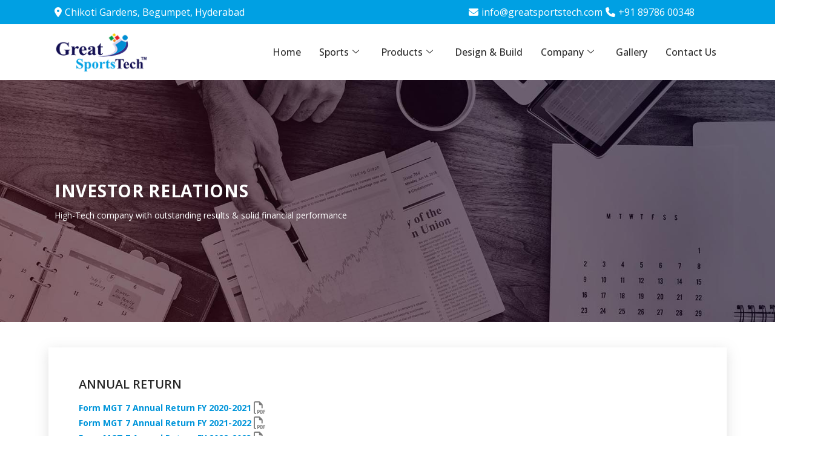

--- FILE ---
content_type: text/html; charset=UTF-8
request_url: https://www.greatsportstech.com/investors/
body_size: 36428
content:

<!DOCTYPE html>
<html lang="en-US">

<head>
	<meta charset="UTF-8">
	<meta name="viewport" content="width=device-width, initial-scale=1.0" />
		<meta name='robots' content='index, follow, max-image-preview:large, max-snippet:-1, max-video-preview:-1' />

	<!-- This site is optimized with the Yoast SEO plugin v26.5 - https://yoast.com/wordpress/plugins/seo/ -->
	<title>Investors | Great SportsTech</title>
	<meta name="description" content="Greate SportsTech" />
	<link rel="canonical" href="https://www.greatsportstech.com/investors/" />
	<meta property="og:locale" content="en_US" />
	<meta property="og:type" content="article" />
	<meta property="og:title" content="Investors | Great SportsTech" />
	<meta property="og:description" content="Greate SportsTech" />
	<meta property="og:url" content="https://www.greatsportstech.com/investors/" />
	<meta property="article:modified_time" content="2025-05-19T06:10:48+00:00" />
	<meta name="twitter:card" content="summary_large_image" />
	<meta name="twitter:label1" content="Est. reading time" />
	<meta name="twitter:data1" content="1 minute" />
	<script type="application/ld+json" class="yoast-schema-graph">{"@context":"https://schema.org","@graph":[{"@type":"WebPage","@id":"https://www.greatsportstech.com/investors/","url":"https://www.greatsportstech.com/investors/","name":"Investors | Great SportsTech","isPartOf":{"@id":"https://www.greatsportstech.com/#website"},"datePublished":"2023-03-23T09:41:37+00:00","dateModified":"2025-05-19T06:10:48+00:00","description":"Greate SportsTech","breadcrumb":{"@id":"https://www.greatsportstech.com/investors/#breadcrumb"},"inLanguage":"en-US","potentialAction":[{"@type":"ReadAction","target":["https://www.greatsportstech.com/investors/"]}]},{"@type":"BreadcrumbList","@id":"https://www.greatsportstech.com/investors/#breadcrumb","itemListElement":[{"@type":"ListItem","position":1,"name":"Home","item":"https://www.greatsportstech.com/"},{"@type":"ListItem","position":2,"name":"investors"}]},{"@type":"WebSite","@id":"https://www.greatsportstech.com/#website","url":"https://www.greatsportstech.com/","name":"","description":"","potentialAction":[{"@type":"SearchAction","target":{"@type":"EntryPoint","urlTemplate":"https://www.greatsportstech.com/?s={search_term_string}"},"query-input":{"@type":"PropertyValueSpecification","valueRequired":true,"valueName":"search_term_string"}}],"inLanguage":"en-US"}]}</script>
	<!-- / Yoast SEO plugin. -->


<link rel='dns-prefetch' href='//fonts.googleapis.com' />
<link rel='dns-prefetch' href='//use.fontawesome.com' />
<link rel="alternate" type="application/rss+xml" title=" &raquo; Feed" href="https://www.greatsportstech.com/feed/" />
<link rel="alternate" type="application/rss+xml" title=" &raquo; Comments Feed" href="https://www.greatsportstech.com/comments/feed/" />
<link rel="alternate" title="oEmbed (JSON)" type="application/json+oembed" href="https://www.greatsportstech.com/wp-json/oembed/1.0/embed?url=https%3A%2F%2Fwww.greatsportstech.com%2Finvestors%2F" />
<link rel="alternate" title="oEmbed (XML)" type="text/xml+oembed" href="https://www.greatsportstech.com/wp-json/oembed/1.0/embed?url=https%3A%2F%2Fwww.greatsportstech.com%2Finvestors%2F&#038;format=xml" />
<style id='wp-img-auto-sizes-contain-inline-css' type='text/css'>
img:is([sizes=auto i],[sizes^="auto," i]){contain-intrinsic-size:3000px 1500px}
/*# sourceURL=wp-img-auto-sizes-contain-inline-css */
</style>
<link rel='stylesheet' id='elementor-frontend-css' href='https://www.greatsportstech.com/wp-content/plugins/elementor/assets/css/frontend.min.css?ver=3.33.3' type='text/css' media='all' />
<link rel='stylesheet' id='elementor-post-2852-css' href='https://www.greatsportstech.com/wp-content/uploads/elementor/css/post-2852.css?ver=1765174393' type='text/css' media='all' />
<link rel='stylesheet' id='elementor-post-3286-css' href='https://www.greatsportstech.com/wp-content/uploads/elementor/css/post-3286.css?ver=1767247921' type='text/css' media='all' />
<style id='wp-emoji-styles-inline-css' type='text/css'>

	img.wp-smiley, img.emoji {
		display: inline !important;
		border: none !important;
		box-shadow: none !important;
		height: 1em !important;
		width: 1em !important;
		margin: 0 0.07em !important;
		vertical-align: -0.1em !important;
		background: none !important;
		padding: 0 !important;
	}
/*# sourceURL=wp-emoji-styles-inline-css */
</style>
<style id='classic-theme-styles-inline-css' type='text/css'>
/*! This file is auto-generated */
.wp-block-button__link{color:#fff;background-color:#32373c;border-radius:9999px;box-shadow:none;text-decoration:none;padding:calc(.667em + 2px) calc(1.333em + 2px);font-size:1.125em}.wp-block-file__button{background:#32373c;color:#fff;text-decoration:none}
/*# sourceURL=/wp-includes/css/classic-themes.min.css */
</style>
<style id='font-awesome-svg-styles-default-inline-css' type='text/css'>
.svg-inline--fa {
  display: inline-block;
  height: 1em;
  overflow: visible;
  vertical-align: -.125em;
}
/*# sourceURL=font-awesome-svg-styles-default-inline-css */
</style>
<link rel='stylesheet' id='font-awesome-svg-styles-css' href='https://www.greatsportstech.com/wp-content/uploads/font-awesome/v6.4.0/css/svg-with-js.css' type='text/css' media='all' />
<style id='font-awesome-svg-styles-inline-css' type='text/css'>
   .wp-block-font-awesome-icon svg::before,
   .wp-rich-text-font-awesome-icon svg::before {content: unset;}
/*# sourceURL=font-awesome-svg-styles-inline-css */
</style>
<style id='global-styles-inline-css' type='text/css'>
:root{--wp--preset--aspect-ratio--square: 1;--wp--preset--aspect-ratio--4-3: 4/3;--wp--preset--aspect-ratio--3-4: 3/4;--wp--preset--aspect-ratio--3-2: 3/2;--wp--preset--aspect-ratio--2-3: 2/3;--wp--preset--aspect-ratio--16-9: 16/9;--wp--preset--aspect-ratio--9-16: 9/16;--wp--preset--color--black: #000000;--wp--preset--color--cyan-bluish-gray: #abb8c3;--wp--preset--color--white: #ffffff;--wp--preset--color--pale-pink: #f78da7;--wp--preset--color--vivid-red: #cf2e2e;--wp--preset--color--luminous-vivid-orange: #ff6900;--wp--preset--color--luminous-vivid-amber: #fcb900;--wp--preset--color--light-green-cyan: #7bdcb5;--wp--preset--color--vivid-green-cyan: #00d084;--wp--preset--color--pale-cyan-blue: #8ed1fc;--wp--preset--color--vivid-cyan-blue: #0693e3;--wp--preset--color--vivid-purple: #9b51e0;--wp--preset--gradient--vivid-cyan-blue-to-vivid-purple: linear-gradient(135deg,rgb(6,147,227) 0%,rgb(155,81,224) 100%);--wp--preset--gradient--light-green-cyan-to-vivid-green-cyan: linear-gradient(135deg,rgb(122,220,180) 0%,rgb(0,208,130) 100%);--wp--preset--gradient--luminous-vivid-amber-to-luminous-vivid-orange: linear-gradient(135deg,rgb(252,185,0) 0%,rgb(255,105,0) 100%);--wp--preset--gradient--luminous-vivid-orange-to-vivid-red: linear-gradient(135deg,rgb(255,105,0) 0%,rgb(207,46,46) 100%);--wp--preset--gradient--very-light-gray-to-cyan-bluish-gray: linear-gradient(135deg,rgb(238,238,238) 0%,rgb(169,184,195) 100%);--wp--preset--gradient--cool-to-warm-spectrum: linear-gradient(135deg,rgb(74,234,220) 0%,rgb(151,120,209) 20%,rgb(207,42,186) 40%,rgb(238,44,130) 60%,rgb(251,105,98) 80%,rgb(254,248,76) 100%);--wp--preset--gradient--blush-light-purple: linear-gradient(135deg,rgb(255,206,236) 0%,rgb(152,150,240) 100%);--wp--preset--gradient--blush-bordeaux: linear-gradient(135deg,rgb(254,205,165) 0%,rgb(254,45,45) 50%,rgb(107,0,62) 100%);--wp--preset--gradient--luminous-dusk: linear-gradient(135deg,rgb(255,203,112) 0%,rgb(199,81,192) 50%,rgb(65,88,208) 100%);--wp--preset--gradient--pale-ocean: linear-gradient(135deg,rgb(255,245,203) 0%,rgb(182,227,212) 50%,rgb(51,167,181) 100%);--wp--preset--gradient--electric-grass: linear-gradient(135deg,rgb(202,248,128) 0%,rgb(113,206,126) 100%);--wp--preset--gradient--midnight: linear-gradient(135deg,rgb(2,3,129) 0%,rgb(40,116,252) 100%);--wp--preset--font-size--small: 13px;--wp--preset--font-size--medium: 20px;--wp--preset--font-size--large: 36px;--wp--preset--font-size--x-large: 42px;--wp--preset--spacing--20: 0.44rem;--wp--preset--spacing--30: 0.67rem;--wp--preset--spacing--40: 1rem;--wp--preset--spacing--50: 1.5rem;--wp--preset--spacing--60: 2.25rem;--wp--preset--spacing--70: 3.38rem;--wp--preset--spacing--80: 5.06rem;--wp--preset--shadow--natural: 6px 6px 9px rgba(0, 0, 0, 0.2);--wp--preset--shadow--deep: 12px 12px 50px rgba(0, 0, 0, 0.4);--wp--preset--shadow--sharp: 6px 6px 0px rgba(0, 0, 0, 0.2);--wp--preset--shadow--outlined: 6px 6px 0px -3px rgb(255, 255, 255), 6px 6px rgb(0, 0, 0);--wp--preset--shadow--crisp: 6px 6px 0px rgb(0, 0, 0);}:where(.is-layout-flex){gap: 0.5em;}:where(.is-layout-grid){gap: 0.5em;}body .is-layout-flex{display: flex;}.is-layout-flex{flex-wrap: wrap;align-items: center;}.is-layout-flex > :is(*, div){margin: 0;}body .is-layout-grid{display: grid;}.is-layout-grid > :is(*, div){margin: 0;}:where(.wp-block-columns.is-layout-flex){gap: 2em;}:where(.wp-block-columns.is-layout-grid){gap: 2em;}:where(.wp-block-post-template.is-layout-flex){gap: 1.25em;}:where(.wp-block-post-template.is-layout-grid){gap: 1.25em;}.has-black-color{color: var(--wp--preset--color--black) !important;}.has-cyan-bluish-gray-color{color: var(--wp--preset--color--cyan-bluish-gray) !important;}.has-white-color{color: var(--wp--preset--color--white) !important;}.has-pale-pink-color{color: var(--wp--preset--color--pale-pink) !important;}.has-vivid-red-color{color: var(--wp--preset--color--vivid-red) !important;}.has-luminous-vivid-orange-color{color: var(--wp--preset--color--luminous-vivid-orange) !important;}.has-luminous-vivid-amber-color{color: var(--wp--preset--color--luminous-vivid-amber) !important;}.has-light-green-cyan-color{color: var(--wp--preset--color--light-green-cyan) !important;}.has-vivid-green-cyan-color{color: var(--wp--preset--color--vivid-green-cyan) !important;}.has-pale-cyan-blue-color{color: var(--wp--preset--color--pale-cyan-blue) !important;}.has-vivid-cyan-blue-color{color: var(--wp--preset--color--vivid-cyan-blue) !important;}.has-vivid-purple-color{color: var(--wp--preset--color--vivid-purple) !important;}.has-black-background-color{background-color: var(--wp--preset--color--black) !important;}.has-cyan-bluish-gray-background-color{background-color: var(--wp--preset--color--cyan-bluish-gray) !important;}.has-white-background-color{background-color: var(--wp--preset--color--white) !important;}.has-pale-pink-background-color{background-color: var(--wp--preset--color--pale-pink) !important;}.has-vivid-red-background-color{background-color: var(--wp--preset--color--vivid-red) !important;}.has-luminous-vivid-orange-background-color{background-color: var(--wp--preset--color--luminous-vivid-orange) !important;}.has-luminous-vivid-amber-background-color{background-color: var(--wp--preset--color--luminous-vivid-amber) !important;}.has-light-green-cyan-background-color{background-color: var(--wp--preset--color--light-green-cyan) !important;}.has-vivid-green-cyan-background-color{background-color: var(--wp--preset--color--vivid-green-cyan) !important;}.has-pale-cyan-blue-background-color{background-color: var(--wp--preset--color--pale-cyan-blue) !important;}.has-vivid-cyan-blue-background-color{background-color: var(--wp--preset--color--vivid-cyan-blue) !important;}.has-vivid-purple-background-color{background-color: var(--wp--preset--color--vivid-purple) !important;}.has-black-border-color{border-color: var(--wp--preset--color--black) !important;}.has-cyan-bluish-gray-border-color{border-color: var(--wp--preset--color--cyan-bluish-gray) !important;}.has-white-border-color{border-color: var(--wp--preset--color--white) !important;}.has-pale-pink-border-color{border-color: var(--wp--preset--color--pale-pink) !important;}.has-vivid-red-border-color{border-color: var(--wp--preset--color--vivid-red) !important;}.has-luminous-vivid-orange-border-color{border-color: var(--wp--preset--color--luminous-vivid-orange) !important;}.has-luminous-vivid-amber-border-color{border-color: var(--wp--preset--color--luminous-vivid-amber) !important;}.has-light-green-cyan-border-color{border-color: var(--wp--preset--color--light-green-cyan) !important;}.has-vivid-green-cyan-border-color{border-color: var(--wp--preset--color--vivid-green-cyan) !important;}.has-pale-cyan-blue-border-color{border-color: var(--wp--preset--color--pale-cyan-blue) !important;}.has-vivid-cyan-blue-border-color{border-color: var(--wp--preset--color--vivid-cyan-blue) !important;}.has-vivid-purple-border-color{border-color: var(--wp--preset--color--vivid-purple) !important;}.has-vivid-cyan-blue-to-vivid-purple-gradient-background{background: var(--wp--preset--gradient--vivid-cyan-blue-to-vivid-purple) !important;}.has-light-green-cyan-to-vivid-green-cyan-gradient-background{background: var(--wp--preset--gradient--light-green-cyan-to-vivid-green-cyan) !important;}.has-luminous-vivid-amber-to-luminous-vivid-orange-gradient-background{background: var(--wp--preset--gradient--luminous-vivid-amber-to-luminous-vivid-orange) !important;}.has-luminous-vivid-orange-to-vivid-red-gradient-background{background: var(--wp--preset--gradient--luminous-vivid-orange-to-vivid-red) !important;}.has-very-light-gray-to-cyan-bluish-gray-gradient-background{background: var(--wp--preset--gradient--very-light-gray-to-cyan-bluish-gray) !important;}.has-cool-to-warm-spectrum-gradient-background{background: var(--wp--preset--gradient--cool-to-warm-spectrum) !important;}.has-blush-light-purple-gradient-background{background: var(--wp--preset--gradient--blush-light-purple) !important;}.has-blush-bordeaux-gradient-background{background: var(--wp--preset--gradient--blush-bordeaux) !important;}.has-luminous-dusk-gradient-background{background: var(--wp--preset--gradient--luminous-dusk) !important;}.has-pale-ocean-gradient-background{background: var(--wp--preset--gradient--pale-ocean) !important;}.has-electric-grass-gradient-background{background: var(--wp--preset--gradient--electric-grass) !important;}.has-midnight-gradient-background{background: var(--wp--preset--gradient--midnight) !important;}.has-small-font-size{font-size: var(--wp--preset--font-size--small) !important;}.has-medium-font-size{font-size: var(--wp--preset--font-size--medium) !important;}.has-large-font-size{font-size: var(--wp--preset--font-size--large) !important;}.has-x-large-font-size{font-size: var(--wp--preset--font-size--x-large) !important;}
:where(.wp-block-post-template.is-layout-flex){gap: 1.25em;}:where(.wp-block-post-template.is-layout-grid){gap: 1.25em;}
:where(.wp-block-term-template.is-layout-flex){gap: 1.25em;}:where(.wp-block-term-template.is-layout-grid){gap: 1.25em;}
:where(.wp-block-columns.is-layout-flex){gap: 2em;}:where(.wp-block-columns.is-layout-grid){gap: 2em;}
:root :where(.wp-block-pullquote){font-size: 1.5em;line-height: 1.6;}
/*# sourceURL=global-styles-inline-css */
</style>
<link rel='stylesheet' id='email-subscribers-css' href='https://www.greatsportstech.com/wp-content/plugins/email-subscribers/lite/public/css/email-subscribers-public.css?ver=5.9.11' type='text/css' media='all' />
<link rel='stylesheet' id='sbttb-fonts-css' href='https://www.greatsportstech.com/wp-content/plugins/smooth-back-to-top-button/assets/css/sbttb-fonts.css?ver=1.2' type='text/css' media='all' />
<link rel='stylesheet' id='sbttb-style-css' href='https://www.greatsportstech.com/wp-content/plugins/smooth-back-to-top-button/assets/css/smooth-back-to-top-button.css?ver=1.2' type='text/css' media='all' />
<link rel='stylesheet' id='sticky-social-icons-css' href='https://www.greatsportstech.com/wp-content/plugins/sticky-social-icons/public/assets/build/css/sticky-social-icons-public.css?ver=1.2.1' type='text/css' media='all' />
<link rel='stylesheet' id='font-awesome-css' href='https://www.greatsportstech.com/wp-content/plugins/elementor/assets/lib/font-awesome/css/font-awesome.min.css?ver=4.7.0' type='text/css' media='all' />
<link rel='stylesheet' id='skt-minimal-basic-style-css' href='https://www.greatsportstech.com/wp-content/themes/skt-minimal/style.css?ver=dfcb3e1eb1a427b3af0323efd12a0bd6' type='text/css' media='all' />
<link rel='stylesheet' id='skt-minimal-main-style-css' href='https://www.greatsportstech.com/wp-content/themes/skt-minimal/css/responsive.css?ver=dfcb3e1eb1a427b3af0323efd12a0bd6' type='text/css' media='all' />
<link rel='stylesheet' id='skt-minimal-font-css' href='//fonts.googleapis.com/css?family=Poppins%3A100%2C100i%2C200%2C200i%2C300%2C300i%2C400%2C400i%2C500%2C500i%2C600%2C600i%2C700%2C700i%2C800%2C800i%2C900%2C900i&#038;ver=6.9' type='text/css' media='all' />
<link rel='stylesheet' id='skt-minimal-editor-style-css' href='https://www.greatsportstech.com/wp-content/themes/skt-minimal/editor-style.css?ver=dfcb3e1eb1a427b3af0323efd12a0bd6' type='text/css' media='all' />
<link rel='stylesheet' id='skt-minimal-base-style-css' href='https://www.greatsportstech.com/wp-content/themes/skt-minimal/css/style_base.css?ver=dfcb3e1eb1a427b3af0323efd12a0bd6' type='text/css' media='all' />
<link rel='stylesheet' id='skt-minimal-custom-style-css' href='https://www.greatsportstech.com/wp-content/themes/skt-minimal/css/skt-minimal-custom-style.css?ver=dfcb3e1eb1a427b3af0323efd12a0bd6' type='text/css' media='all' />
<style id='skt-minimal-custom-style-inline-css' type='text/css'>

					#sidebar ul li a:hover,
					.footerarea a:hover,
					.blog_lists h4 a:hover,
					.recent-post h6 a:hover,
					.recent-post a:hover,
					.design-by a,
					.postmeta a:hover,
					.tagcloud a,
					.blocksbox:hover h3,
					.rdmore a,
					.main-navigation ul li:hover a, .main-navigation ul li a:focus, .main-navigation ul li a:hover, .main-navigation ul li.current-menu-item a, .main-navigation ul li.current_page_item a
					{ 
						 color:  !important;
					}

					.pagination .nav-links span.current, .pagination .nav-links a:hover,
					#commentform input#submit:hover,
					.wpcf7 input[type='submit'],
					input.search-submit,
					.recent-post .morebtn:hover, 
					.read-more-btn,
					.woocommerce-product-search button[type='submit'],
					.head-info-area,
					.designs-thumb,
					.hometwo-block-button,
					.aboutmore,
					.service-thumb-box,
					.view-all-btn a:hover
					{ 
					   background-color:  !important;
					}

					.titleborder span:after{border-bottom-color:  !important;}
					.header{background-color: ;}
					.copyright-area{background-color: ;}
					.copyright-wrapper{color:  !important;}
				
/*# sourceURL=skt-minimal-custom-style-inline-css */
</style>
<link rel='stylesheet' id='font-awesome-official-css' href='https://use.fontawesome.com/releases/v6.4.0/css/all.css' type='text/css' media='all' integrity="sha384-iw3OoTErCYJJB9mCa8LNS2hbsQ7M3C0EpIsO/H5+EGAkPGc6rk+V8i04oW/K5xq0" crossorigin="anonymous" />
<link rel='stylesheet' id='rt-team-css-css' href='https://www.greatsportstech.com/wp-content/plugins/tlp-team/assets/css/tlpteam.css?ver=1769408913' type='text/css' media='all' />
<link rel='stylesheet' id='rt-team-sc-css' href='https://www.greatsportstech.com/wp-content/uploads/tlp-team/team-sc.css?ver=1760674650' type='text/css' media='all' />
<link rel='stylesheet' id='tlp-el-team-css-css' href='https://www.greatsportstech.com/wp-content/plugins/tlp-team/assets/css/tlp-el-team.min.css?ver=1769408913' type='text/css' media='all' />
<link rel='stylesheet' id='dashicons-css' href='https://www.greatsportstech.com/wp-includes/css/dashicons.min.css?ver=dfcb3e1eb1a427b3af0323efd12a0bd6' type='text/css' media='all' />
<link rel='stylesheet' id='elementor-icons-css' href='https://www.greatsportstech.com/wp-content/plugins/elementor/assets/lib/eicons/css/elementor-icons.min.css?ver=5.44.0' type='text/css' media='all' />
<link rel='stylesheet' id='elementor-post-6-css' href='https://www.greatsportstech.com/wp-content/uploads/elementor/css/post-6.css?ver=1765174395' type='text/css' media='all' />
<link rel='stylesheet' id='widget-heading-css' href='https://www.greatsportstech.com/wp-content/plugins/elementor/assets/css/widget-heading.min.css?ver=3.33.3' type='text/css' media='all' />
<link rel='stylesheet' id='elementor-post-2667-css' href='https://www.greatsportstech.com/wp-content/uploads/elementor/css/post-2667.css?ver=1765174583' type='text/css' media='all' />
<link rel='stylesheet' id='ekit-widget-styles-css' href='https://www.greatsportstech.com/wp-content/plugins/elementskit-lite/widgets/init/assets/css/widget-styles.css?ver=3.7.7' type='text/css' media='all' />
<link rel='stylesheet' id='ekit-responsive-css' href='https://www.greatsportstech.com/wp-content/plugins/elementskit-lite/widgets/init/assets/css/responsive.css?ver=3.7.7' type='text/css' media='all' />
<link rel='stylesheet' id='widget-icon-list-css' href='https://www.greatsportstech.com/wp-content/plugins/elementor/assets/css/widget-icon-list.min.css?ver=3.33.3' type='text/css' media='all' />
<link rel='stylesheet' id='eael-general-css' href='https://www.greatsportstech.com/wp-content/plugins/essential-addons-for-elementor-lite/assets/front-end/css/view/general.min.css?ver=6.5.3' type='text/css' media='all' />
<link rel='stylesheet' id='font-awesome-official-v4shim-css' href='https://use.fontawesome.com/releases/v6.4.0/css/v4-shims.css' type='text/css' media='all' integrity="sha384-TjXU13dTMPo+5ZlOUI1IGXvpmajjoetPqbUJqTx+uZ1bGwylKHNEItuVe/mg/H6l" crossorigin="anonymous" />
<link rel='stylesheet' id='elementor-gf-roboto-css' href='https://fonts.googleapis.com/css?family=Roboto:100,100italic,200,200italic,300,300italic,400,400italic,500,500italic,600,600italic,700,700italic,800,800italic,900,900italic&#038;display=auto' type='text/css' media='all' />
<link rel='stylesheet' id='elementor-gf-opensans-css' href='https://fonts.googleapis.com/css?family=Open+Sans:100,100italic,200,200italic,300,300italic,400,400italic,500,500italic,600,600italic,700,700italic,800,800italic,900,900italic&#038;display=auto' type='text/css' media='all' />
<link rel='stylesheet' id='elementor-gf-robotoslab-css' href='https://fonts.googleapis.com/css?family=Roboto+Slab:100,100italic,200,200italic,300,300italic,400,400italic,500,500italic,600,600italic,700,700italic,800,800italic,900,900italic&#038;display=auto' type='text/css' media='all' />
<link rel='stylesheet' id='elementor-icons-ekiticons-css' href='https://www.greatsportstech.com/wp-content/plugins/elementskit-lite/modules/elementskit-icon-pack/assets/css/ekiticons.css?ver=3.7.7' type='text/css' media='all' />
<link rel='stylesheet' id='elementor-icons-shared-0-css' href='https://www.greatsportstech.com/wp-content/plugins/elementor/assets/lib/font-awesome/css/fontawesome.min.css?ver=5.15.3' type='text/css' media='all' />
<link rel='stylesheet' id='elementor-icons-fa-solid-css' href='https://www.greatsportstech.com/wp-content/plugins/elementor/assets/lib/font-awesome/css/solid.min.css?ver=5.15.3' type='text/css' media='all' />
<link rel='stylesheet' id='elementor-icons-fa-brands-css' href='https://www.greatsportstech.com/wp-content/plugins/elementor/assets/lib/font-awesome/css/brands.min.css?ver=5.15.3' type='text/css' media='all' />
<!--n2css--><!--n2js--><script type="text/javascript" src="https://www.greatsportstech.com/wp-includes/js/jquery/jquery.min.js?ver=3.7.1" id="jquery-core-js"></script>
<script type="text/javascript" src="https://www.greatsportstech.com/wp-includes/js/jquery/jquery-migrate.min.js?ver=3.4.1" id="jquery-migrate-js"></script>
<script type="text/javascript" src="https://www.greatsportstech.com/wp-content/themes/skt-minimal/js/custom.js?ver=dfcb3e1eb1a427b3af0323efd12a0bd6" id="skt-minimal-customscripts-js"></script>
<link rel="https://api.w.org/" href="https://www.greatsportstech.com/wp-json/" /><link rel="alternate" title="JSON" type="application/json" href="https://www.greatsportstech.com/wp-json/wp/v2/pages/2667" /><link rel="EditURI" type="application/rsd+xml" title="RSD" href="https://www.greatsportstech.com/xmlrpc.php?rsd" />
<style id="essential-blocks-global-styles">
            :root {
                --eb-global-primary-color: #101828;
--eb-global-secondary-color: #475467;
--eb-global-tertiary-color: #98A2B3;
--eb-global-text-color: #475467;
--eb-global-heading-color: #1D2939;
--eb-global-link-color: #444CE7;
--eb-global-background-color: #F9FAFB;
--eb-global-button-text-color: #FFFFFF;
--eb-global-button-background-color: #101828;
--eb-gradient-primary-color: linear-gradient(90deg, hsla(259, 84%, 78%, 1) 0%, hsla(206, 67%, 75%, 1) 100%);
--eb-gradient-secondary-color: linear-gradient(90deg, hsla(18, 76%, 85%, 1) 0%, hsla(203, 69%, 84%, 1) 100%);
--eb-gradient-tertiary-color: linear-gradient(90deg, hsla(248, 21%, 15%, 1) 0%, hsla(250, 14%, 61%, 1) 100%);
--eb-gradient-background-color: linear-gradient(90deg, rgb(250, 250, 250) 0%, rgb(233, 233, 233) 49%, rgb(244, 243, 243) 100%);

                --eb-tablet-breakpoint: 1024px;
--eb-mobile-breakpoint: 767px;

            }
            
            
        </style>
            <style type="text/css">
                .progress-wrap {
                    bottom: 50px;
                    height: 46px;
                    width: 46px;
                    border-radius: 46px;
                    background-color: #0000;
                    box-shadow: inset 0 0 0 2px #cccccc;
                }

                .progress-wrap.btn-left-side {
                    left: 50px;
                }

                .progress-wrap.btn-right-side {
                    right: 50px;
                }

				.progress-wrap.btn-center {
					inset-inline: 0;
					margin-inline: auto;
				}

                .progress-wrap::after {
                    width: 46px;
                    height: 46px;
                    color: #1f2029;
                    font-size: 24px;
                    content: '\e900';
                    line-height: 46px;
                }

                .progress-wrap:hover::after {
                    color: #1f2029;
                }

                .progress-wrap svg.progress-circle path {
                    stroke: #1f2029;
                    stroke-width: 4px;
                }

                
                
                
            </style>

			<style id="sticky-social-icons-styles"></style><meta name="google-site-verification" content="kfIZhZL_uQBDTyU866XZ3WmeMB4wYU9Y4vx5FB16xH4" />

<link rel="stylesheet" href="https://cdnjs.cloudflare.com/ajax/libs/font-awesome/6.4.0/css/all.min.css">


<meta name="viewport" content="width=device-width, maximum-scale=1, user-scalable=no">

<!-- Google tag (gtag.js) --> <script async src="https://www.googletagmanager.com/gtag/js?id=G-M8WG149H58"></script> <script> window.dataLayer = window.dataLayer || []; function gtag(){dataLayer.push(arguments);} gtag('js', new Date()); gtag('config', 'G-M8WG149H58'); </script>

<!-- Meta Pixel Code -->
<script>
!function(f,b,e,v,n,t,s)
{if(f.fbq)return;n=f.fbq=function(){n.callMethod?
n.callMethod.apply(n,arguments):n.queue.push(arguments)};
if(!f._fbq)f._fbq=n;n.push=n;n.loaded=!0;n.version='2.0';
n.queue=[];t=b.createElement(e);t.async=!0;
t.src=v;s=b.getElementsByTagName(e)[0];
s.parentNode.insertBefore(t,s)}(window, document,'script',
'https://connect.facebook.net/en_US/fbevents.js');
fbq('init', '7447816848575894');
fbq('track', 'PageView');
</script>
<noscript><img height="1" width="1" style="display:none"
src="https://www.facebook.com/tr?id=7447816848575894&ev=PageView&noscript=1"
/></noscript>
<!-- End Meta Pixel Code -->
<meta name="generator" content="Elementor 3.33.3; features: additional_custom_breakpoints; settings: css_print_method-external, google_font-enabled, font_display-auto">
			<style>
				.e-con.e-parent:nth-of-type(n+4):not(.e-lazyloaded):not(.e-no-lazyload),
				.e-con.e-parent:nth-of-type(n+4):not(.e-lazyloaded):not(.e-no-lazyload) * {
					background-image: none !important;
				}
				@media screen and (max-height: 1024px) {
					.e-con.e-parent:nth-of-type(n+3):not(.e-lazyloaded):not(.e-no-lazyload),
					.e-con.e-parent:nth-of-type(n+3):not(.e-lazyloaded):not(.e-no-lazyload) * {
						background-image: none !important;
					}
				}
				@media screen and (max-height: 640px) {
					.e-con.e-parent:nth-of-type(n+2):not(.e-lazyloaded):not(.e-no-lazyload),
					.e-con.e-parent:nth-of-type(n+2):not(.e-lazyloaded):not(.e-no-lazyload) * {
						background-image: none !important;
					}
				}
			</style>
			    
	<style type="text/css">
		
	</style>
	<link rel="icon" href="https://www.greatsportstech.com/wp-content/uploads/2023/04/favicon-150x150.png" sizes="32x32" />
<link rel="icon" href="https://www.greatsportstech.com/wp-content/uploads/2023/04/favicon.png" sizes="192x192" />
<link rel="apple-touch-icon" href="https://www.greatsportstech.com/wp-content/uploads/2023/04/favicon.png" />
<meta name="msapplication-TileImage" content="https://www.greatsportstech.com/wp-content/uploads/2023/04/favicon.png" />
		<style type="text/css" id="wp-custom-css">
			.banner-gradient-text p,.button-hover:hover{background-image:linear-gradient(to right,#e30027 1%,#b4001f 52%,#50000b 99%)}.details h4,.details p,.footer4-head,.gjs-cell label{color:#fff;font-style:normal;font-stretch:normal;text-align:left}a:focus,input:focus{outline:0!important}body{overflow-x:clip}#menu-item-2864 a::after,.elementor-slideshow__title,.wpcf7-not-valid-tip:not(:first-child):not(:nth-child(2)){display:none}.ekit-wid-con .profile-header>img{height:200px}.footer4-head,.gjs-cell label{font-size:18px;font-weight:600;line-height:1.22;letter-spacing:.5px;margin-bottom:17px}@media screen and (max-width:600px){.contact-head-text2 h3,.details-mob-scroll h4,.details-mob-scroll p{font-style:normal;font-stretch:normal;text-align:left}.custom-footer .elementor-nav-menu--dropdown{background-color:transparent}.elementor-nav-menu--dropdown .elementor-item.elementor-item-active,.elementor-nav-menu--dropdown .elementor-item.highlighted,.elementor-nav-menu--dropdown .elementor-item:focus,.elementor-nav-menu--dropdown .elementor-item:hover,.elementor-sub-item.elementor-item-active,.elementor-sub-item.highlighted,.elementor-sub-item:focus,.elementor-sub-item:hover{background-color:#00a0e3!important;color:#fff!important}.elementor-3286 .elementor-element.elementor-element-6f29f56 .plus-navigation-menu .navbar-nav>li{width:50%;float:left}.contact-us-map iframe,.sub_banner_content_block img{height:250px!important}.header .container{display:flex;width:100%}.logo img{max-height:60px!important}.logo{padding:10px 80px 0 20px!important;width:50%}#primary{position:relative;right:220px}.home-video video{height:85%;width:100%;object-fit:cover}.banner-heading-text1 h2{font-size:22px!important;line-height:30px;font-weight:800!important;opacity:1;font-stretch:normal;letter-spacing:2px!important;filter:brightness(100%)}.banner-heading-text2 p{font-size:20px;opacity:1;padding:17px;font-weight:300;color:#fff;line-height:28px;font-family:"open sans",sans-serif}.banner-heading{position:absolute!important;top:20%}.banner-button{position:absolute;top:30%;width:100%}#navigation{position:relative;left:40px}button[class=menu-toggle] span{background:#fff!important}.menu-toggle:focus{outline:0!important}.stadium-bg-section{background-position:bottom!important;background-size:contain!important}.resource-news-card,.swiper-slide-inner img{width:100%!important}.contact-head-text2 h3{font-family:"Open Sans",Sans-serif;font-size:16px!important;font-weight:700!important;line-height:1.6;letter-spacing:.8px;text-transform:unset!important}.contact-text-sec-bg{background-position:left!important;background-size:cover!important}.column-left-content{line-height:2;margin-top:0!important}.testimonial-image{position:relative;left:20%;width:55%!important}.testimonial-content-div{width:100%!important;margin:auto!important}.testimonial-client-name{font-size:13px!important}.details-mob-scroll{position:absolute;bottom:20px;left:40px}.details-mob-scroll h4{font-size:14px;font-weight:700;line-height:1.29;letter-spacing:.3px;color:#fff}.details-mob-scroll p{font-size:9px;font-weight:400;line-height:2;letter-spacing:.2px;color:#fff;margin-top:15px}.banner-text2,.column-right-text2,.team-content .read-less,.team-content .read-more{position:unset!important}.copyright-txt{letter-spacing:-.7px!important}.testimonial-div{display:contents!important}.description_banner_products{height:300px}.gallery-columns img{width:100%!important;height:100%!important}.team-panel{padding:15px!important}}*{-webkit-tap-highlight-color:transparent!important;font-family:"Open Sans",sans-serif}.ts-video-wrapper{height:650px}.banner-heading{position:absolute!important;top:25%}.banner-button{position:absolute;top:30%;width:100%}.banner-gradient-text p{-webkit-background-clip:text;-webkit-text-fill-color:transparent}.button-hover:hover{color:#fff!important}.company-menu-items .dropdown-item,.investors-menu-items .dropdown-item,.products-menu-items .dropdown-item,.sport-menu-items .dropdown-item{position:unset!important;color:#000!important}.swiper-slide-inner{margin:15px!important;box-shadow:0 -1px 5px 0 #878787}.swiper-slide-inner img{height:auto;width:250px}.swiper-desc{text-align:left;font-family:'open sans',sans-serif;padding-left:10px;padding-top:10px}.column-left-content,.column-right-content{margin-top:45px;padding-top:45px;border-top:1px solid #f5f5f5;font-family:"open sans",san-serif;font-weight:400;font-size:15px}.left-column,.right-column{position:relative}.banner-text2,.details{position:absolute}.details{bottom:20px;left:40px}.details h4{font-size:14px;font-weight:700;line-height:1.29;letter-spacing:.3px}.details p{font-size:9px;font-weight:400;line-height:2;letter-spacing:.2px;margin-top:15px}.column-right-text2{top:80px;position:absolute}.testimonial-div{display:flex!important;align-items:center;width:100%}.elementor-9 .elementor-element.elementor-element-62280cd .elementor-repeater-item-46eed9a .swiper-slide-bg{background-color:#f6f6f6}.testimonial-image{height:150px;width:20%;background-repeat:no-repeat;background-size:cover;border-radius:100px;background-position:center;margin-bottom:55px}.testimonial-content-div{color:#000;text-align:left;margin:25px;font-family:"open sans",sans-serif;width:75%}.testimonial-content-head{font-size:16.5px;font-style:normal;font-stretch:normal;letter-spacing:.3px;text-align:left;font-weight:600;line-height:28px;color:#282828}.menu-item-object-custom a,.testimonial-content-body{font-size:12px;font-weight:400;font-style:normal;font-stretch:normal;text-align:left}.testimonial-content-body{line-height:2;letter-spacing:.2px;color:#282828;margin-top:21px}.testimonial-client-name{font-size:15px;font-weight:700;text-align:left;margin-top:30px}.swiper-slide-inner{background:#fff;box-shadow:2px 0 11px 0 #dbdbdc}.header,.swiper-slide-bg{background-color:unset!important}.products-menu-image,.sports-image-display{background-position:top center;background-repeat:no-repeat}.elementor-9 .elementor-element.elementor-element-62280cd .swiper-pagination-bullet{height:10px;width:10px;bottom:auto}.swiper-pagination-bullets{bottom:auto!important}#sidebar,.accordion-content::before,.gjs-cell label,.header-extras,.inner-banner-thumb{display:none!important}.logo{padding:10px 80px 0 0!important}.logo img{max-height:70px!important}.header{position:fixed!important;width:100%}.copyright-area{background-color:#070027}.menu-item-object-custom a{line-height:1.5;letter-spacing:.3px;margin:0;padding-left:0;text-decoration:none}.widget_nav_menu h5{color:#fff!important;font-size:18px}.footer4-thumb{top:10px;position:absolute;left:-10px}.footer4-line,.sports-submenu{position:relative;display:flex}.footer4-text{font-family:"open sans",sans-serif;font-size:14px;font-weight:600!important;font-style:normal;font-stretch:normal;line-height:2.6;letter-spacing:.4px;text-align:left;padding-left:30px;color:#fff}.copyright-txt,.primary-menu .menu-item a{font-weight:400;font-style:normal;font-stretch:normal;letter-spacing:.3px}#menu-footer-menu-2 li{width:50%;float:left}.copyright-txt{font-size:12px;line-height:2;text-align:left;color:#a2a2a2;float:left}.copyright-wrapper .container{border-top:unset!important}.primary-menu .menu-item a{color:#fff!important;font-size:14px;line-height:3.29}.footerarea{margin-bottom:60px}#navigation{margin:20px}.sports-image-display{background-image:url('https://www.greatsportstech.com/images/National-Public%20School-Mysore-menu.jpg');height:300px;width:450px;background-size:cover}.sports-submenu{bottom:15px;right:15px}#mega-menu-wrap-primary #mega-menu-primary li:nth-child(2) .mega-sub-menu{width:1100px!important;position:absolute!important;left:-35%!important;height:300px!important}.sport-menu-items .dropdown-item{margin:15px;width:250px}.company-menu-items .dropdown-item:hover,.investors-menu-items .dropdown-item:hover,.products-menu-items .dropdown-item:hover,.sport-menu-items .dropdown-item:hover{border:none!important;background-color:#fff!important;position:unset!important}#mega-menu-wrap-primary #mega-menu-primary li:nth-child(3) .mega-sub-menu{position:absolute!important;left:-101px!important;width:900px!important;height:265px!important}.products-sub-menu{display:flex;position:absolute;top:0;left:0}.products-menu-image{background-image:url('https://www.greatsportstech.com/images/BeFunky-collage.jpg');height:265px;width:475px;background-size:contain}.products-menu-items{float:left;width:240px;padding:10px}#mega-menu-wrap-primary #mega-menu-primary li:nth-child(5) .mega-sub-menu{width:170px!important;position:absolute!important;left:380px!important}#mega-menu-wrap-primary #mega-menu-primary li:nth-child(6) .mega-sub-menu{width:170px!important;position:absolute!important;left:490px!important}#gallery-1 img{margin:10px!important;border:none!important;height:203px;width:263px;object-fit:cover;box-shadow:0 5px 10px 0 rgba(130,130,130,.25)}@media screen and (max-width:600px){.contact-head-text2 h3,.details-mob-scroll h4,.details-mob-scroll p{font-style:normal;font-stretch:normal;text-align:left}.career-select{margin-top:1rem;margin-left:0!important;width:100%!important}.page-id-2495 .wpcf7 input[type=email],.page-id-2495 .wpcf7 input[type=submit],.page-id-2495 .wpcf7 input[type=tel],.page-id-2495 .wpcf7 input[type=text],.page-id-2495 .wpcf7 textarea{margin-top:1rem!important}.page-id-2495 .wpcf7-response-output{margin-top:4rem}.career-file-label{margin-left:0;width:50%;margin-top:1rem}.header .container{display:flex;width:100%}.logo img{max-height:60px!important}.logo{padding:10px 80px 0 20px!important;width:50%}#primary{position:relative;right:220px}.home-video video{height:85%;width:100%;object-fit:cover}.banner-heading-text1 h2{font-size:22px!important;line-height:30px;font-weight:800!important;opacity:1;font-stretch:normal;letter-spacing:2px!important;filter:brightness(100%)}.banner-heading-text2 p{font-size:20px;opacity:1;padding:17px;font-weight:300;color:#fff;line-height:28px;font-family:"open sans",sans-serif}.banner-heading{position:absolute!important;top:20%}.banner-button{position:absolute;top:30%;width:100%}#navigation{position:relative;left:40px}button[class=menu-toggle] span{background:#fff!important}.menu-toggle:focus{outline:0!important}.stadium-bg-section{background-position:bottom!important;background-size:contain!important}.elementor-image-gallery .gallery-columns-4 .gallery-item,.swiper-slide-inner img{width:100%!important}.contact-head-text2 h3{font-family:"Open Sans",Sans-serif;font-size:16px!important;font-weight:700!important;line-height:1.6;letter-spacing:.8px;text-transform:unset!important}.contact-text-sec-bg{background-position:left!important;background-size:cover!important}.column-left-content{line-height:2;margin-top:0!important}.testimonial-image{position:relative;left:20%;width:55%!important}.testimonial-content-div{width:100%!important;margin:auto!important}.testimonial-client-name{font-size:13px!important}.details-mob-scroll{position:absolute;bottom:30px;left:40px}.details-mob-scroll h4{font-size:16px;font-weight:700;line-height:1.29;letter-spacing:.3px;color:#fff}.details-mob-scroll p{font-size:12px;font-weight:400;line-height:2;letter-spacing:.2px;color:#fff;margin-top:5px;width:85%}.banner-text2,.column-right-text2{position:unset!important}.accordion-link .accordion-button{bottom:5px!important}.copyright-txt{letter-spacing:-.7px!important}.testimonial-div{display:contents!important}#gallery-1 img{margin:5px!important;border:none!important;height:203px;width:100%;object-fit:cover;box-shadow:0 5px 10px 0 rgba(130,130,130,.25)}#gallery-1 .gallery-item{width:48%!important;margin-top:0!important}.post-thumb{width:100%!important;height:auto!important}}.details-desc-banner,.details-desc-banner-left{font-size:15px;padding-top:15px;border-top:1px solid #e3e3e3;font-family:"Open Sans",sans-serif}.description_banner_products,.details-desc-banner,.details-desc-banner-left,.products_banner_text_left{font-style:normal;font-stretch:normal;line-height:2.4;letter-spacing:.4px;font-weight:400;color:#191919}#sticky-social-icons-container ul li{padding:0;border:10px solid #000}.details-desc-banner-left{text-align:justify}.sub_panel_block1{background-size:100% 60%;max-height:677px!important}.sub_panel_block1_fieldturf{position:absolute!important;top:180px!important;right:18%!important}.product_sub_menu_banner1,.sub_banner_content_block{background-color:#fff;box-shadow:0 0 65px 0 rgba(0,24,127,.13)}.sub_banner_content{padding:0 20px}.products_banner_text_left,.right_text_product{padding-left:20px;padding-right:20px}.sub_accor_content{position:relative;bottom:190px}.football_slider .swiper-slide-inner{background-color:rgba(0,0,0,.5);position:absolute!important;margin:0!important;left:0!important;right:0!important;bottom:0!important;top:unset!important;padding:0 0 0 25px!important;justify-content:flex-start!important;box-shadow:unset!important}.football_slider{width:71%!important;position:relative!important;left:15%!important}figcaption small{color:#fff!important}.sub_menu_block3{position:relative!important;bottom:120px!important}.description_banner_products{display:flex;margin-top:30px;font-size:14px;text-align:justify;overflow:hidden}.products_banner_image{height:386px;width:445px}.description_banner_products h1{color:#191919;font-size:24px;font-weight:600;font-stretch:normal;line-height:2;letter-spacing:normal;text-align:left}.products_banner_text_left{margin-top:30px;font-size:14px;text-align:justify;height:auto;overflow:hidden}.gallery_button,.key_diffs_products_points{font-style:normal;font-stretch:normal;text-align:left}.key_diffs_products{position:relative;bottom:135px}.key_diffs_products_points{font-size:15px;font-weight:400;line-height:2.14;letter-spacing:.1px;color:#191919}.qodef-nav-next,.qodef-nav-prev{border:1px solid #000;border-radius:20px;padding:7px;background-color:#fff}figcaption p{box-shadow:unset}.about-us-awards1 .swiper-slide-inner,.about-us-awards2 .swiper-slide-inner,.collapse.navbar-collapse.navbar-ex1-collapse{box-shadow:unset!important}.image-box-section .image-box-column .elementor-image-box-wrapper{background-color:#fff;box-shadow:0 5px 10px 0 rgba(130,130,130,.25)}.image-box-column img{width:100%;height:250px}.contact-us-block2 .wpcf7,.image-box-column .elementor-image-box-img{margin:0!important}.image-box-section .image-box-column .elementor-image-box-content{height:170px;padding:15px}.gallery_button{border-radius:23.9px;background-image:-webkit-gradient(linear,left top,right top,from(#0095da),color-stop(99%,#252abd));background-image:linear-gradient(to right,#0095da 0,#252abd 99%);font-size:14px;font-weight:700;line-height:2.36;letter-spacing:normal;color:#fff;outline:0;border:none;padding:8px 20px}.contact-us-des,.input-details{font-weight:400;font-size:14px}.contact-us-des,.gallery_banner_text .gallery-box-p,.gallery_banner_text h1{color:#191919;font-style:normal;letter-spacing:normal;text-align:left;font-stretch:normal}.gallery-banner-image img{width:560px;height:300px}.contact-us-banner-innersection,.gallery-banner-box,.team-banner-inner-section{box-shadow:0 0 65px 10px rgba(0,24,127,.13)}.gallery_banner_text{padding:1rem}.gallery_banner_text .gallery-box-p{font-size:14px;font-weight:400;line-height:2.14;margin:0}.gallery_banner_text h1{font-size:24px;font-weight:700;line-height:1}.gallery-columns img{height:210px;width:250px;object-fit:cover;box-shadow:0 5px 10px 0 rgba(130,130,130,.25)}.location-top-text h2{font-style:normal;font-stretch:normal;line-height:2;letter-spacing:normal;text-align:left}.contact-us-icon{object-fit:none;padding-right:15px}.contact-us-des{display:flex;align-items:flex-start;line-height:2.36}.input-details{width:100%!important;padding:25px 15px!important;box-shadow:unset!important;border:1px solid #dedede;outline:0!important;font-style:normal;font-stretch:normal;line-height:2.36;letter-spacing:normal;text-align:left}.career-submit,.contact-us-submit{float:left!important;font-weight:700;outline:0}.contact-us-submit{border-radius:23.9px!important;font-size:14px;font-style:normal;font-stretch:normal;line-height:2.36;letter-spacing:normal;text-align:center;padding:5px 30px!important;background-image:linear-gradient(to right,#e30027 1%,#b4001f 52%,#50000b 99%),linear-gradient(#fff,#fff)}.career-inputs,.career-select{height:36px!important;line-height:14.6;background-image:none;border-radius:4px;background-color:#fff}.clients-map,.contact-us-block2,.news-room-banner-box{box-shadow:0 0 65px 10px rgba(0,24,127,.13);background-color:#fff}.message-box-careers{background-color:#fff;box-shadow:0 0 65px 10px rgba(0,24,127,.13);padding:40px 30px}.blog-column,.investors-return-block{box-shadow:0 5px 20px 0 rgba(130,130,130,.25)}.message-box-careers h2{font-size:24px;font-weight:600;font-style:italic;font-stretch:normal;line-height:2;letter-spacing:normal;text-align:left;color:#000}.message-box-careers h6{font-size:14px;font-weight:400;font-style:normal;font-stretch:normal;line-height:2;letter-spacing:.4px;text-align:justify;color:#191919}.career-banner-block{background-size:100% 60%!important}.accordion-link .accordion-button{width:unset;top:35px!important}.elementor-element-743250a8,.elementor-element-76786b18{font-size:16px}.card-body,.career-inputs,.career-select,.career-submit{font-size:14px}.accordion-collapsed:not(.collapsed){color:unset!important;background-color:unset!important;box-shadow:unset!important}.accordion-collapsed:focus{border-color:unset!important;box-shadow:unset!important}.accordion-collapsed:hover{color:unset!important}.career-inputs{padding:6px 12px!important}.career-select{width:86%;margin-left:11px}.wpcf7-form{display:block!important}.career-submit{border-radius:23.9px!important;line-height:2.36;letter-spacing:normal;padding:5px 30px!important;background-image:linear-gradient(to right,#e30027 1%,#b4001f 52%,#50000b 99%),linear-gradient(#fff,#fff)}.clients-banner-box,.news-room-banner-bg,.team-banner-block{background-size:100% 60%}.team-banner-text{background-color:#fff;padding:1rem}.team-banner-text h2{font-size:24px;font-weight:600;font-style:italic;font-stretch:normal;letter-spacing:normal;text-align:left;margin:1rem}.team-banner-image img{height:310px!important}.team-banner-text h6{font-size:16px;margin:1rem;font-weight:400;line-height:2;text-align:left;color:#191919}.blog-date p,.blog-date span,.investors-pdf a{font-style:normal;font-stretch:normal;letter-spacing:normal;color:#0095da;font-weight:700}.investors-pdf a{font-size:14px;text-align:left}.blog-date{border-right:2px solid #f0f0f0}.blog-date p{font-size:60px;line-height:normal;text-align:center}.blog-date span{font-size:14px;line-height:normal;text-align:left}.blog-content{font-size:14px;line-height:1.6}.blog-content a{color:#3097d1}.blog-column{background-color:#fff;margin-bottom:10px}.site-main{width:100%}.blog-post{margin-top:50px}.post-thumb{width:30%;height:300px}.post-thumb img{height:250px}.menu-item-object-custom.menu-item-2867 a{padding:0 20px!important;background:#120e51;color:#fff!important;border-radius:25px}.menu-item-object-custom.menu-item-2867 a:hover{background:#00a0e3!important}.menu-item-object-custom a{color:#2f2f2f!important}.elementor-2849 .elementor-element.elementor-element-a321a49 .qodef-e-quote{color:#009fe2;background:#fff;padding:10px;border-radius:50%}.elementor-element-65d7d540 a,.footer a{color:#a3a3a3!important}#nav_menu-5 h5{margin-left:0!important}.copyright-wrapper{background:#05001e}.copyright-txt{width:75%}.rights{color:#a2a2a2;font-size:14px;float:right}.rights a{color:#eee085;font-size:18px;font-weight:400}.plus-navigation-menu .nav>li>a{padding:0 5px!important}.elementor-3286 .elementor-element.elementor-element-65d7d540{margin-top:0}#ijy74{vertical-align:bottom!important;padding-top:12px!important;padding-bottom:10px!important}#esfpx_email_faf79fbd70d8f{border:none;padding-top:12px!important;padding-bottom:12px!important}.page-child #esfpx_email_faf79fbd70d8f{border:none;padding-top:10px!important;padding-bottom:12px!important}.rt-team-container .layout1 .tlp-content-layout1,.rt-team-container .tlp-content{background:#120e51;color:#fff;padding:10px;text-align:center}.short-bio,.single-team{background:#fff}@media (min-width:600px){.tlp-member-feature-img{width:25%}.tlp-member-description-container{width:75%}.accordion-content .card-body{padding:30px!important;margin-top:1rem}.accordion-content{margin-top:auto!important}.wpcf7 form .wpcf7-response-output{margin:4em .5em 1em}.wpcf7 textarea{font:unset;resize:none;font-size:15px}.career-file-label{font-size:13px;width:100%;float:left;margin-left:6rem}.wpcf7-spinner{position:absolute;top:215px}.career-form-main1,.career-form-main2{display:flex}.career-form-main1{justify-content:center}.career-form-main2{margin-top:1rem;margin-left:58px;float:right}#menu-footer-menu-4,.page-id-2495 .wpcf7 input[type=email],.page-id-2495 .wpcf7 input[type=tel],.page-id-2495 .wpcf7 input[type=text]{width:100%!important}.elementor-2852 .elementor-element.elementor-element-647ef242 .elementskit-navbar-nav .elementskit-submenu-panel>li>a:active{color:#fff!important;background:#00a0e3!important}.dropdown-item.active,.dropdown-item:active,.nav>li>a:focus,.nav>li>a:hover{background:0 0!important}.page-id-2495 .career-submit-div{display:flex!important;justify-content:center;align-items:center;width:100%}.elementor-4353 .elementor-element.elementor-element-01bc2df .plus-navigation-menu .navbar-nav>li>a{font-size:14px}.mega-menu-2 #menu-footer-menu-3{display:flex;flex-direction:column}.elementor-3286 .elementor-element.elementor-element-6f29f56 .plus-navigation-menu .navbar-nav>li{width:50%!important;float:left!important;font-size:12px!important}.elementor-3286 .elementor-element.elementor-element-aa53490 .plus-navigation-menu .navbar-nav>li,.elementor-3286 .elementor-element.elementor-element-da7b64d .plus-navigation-menu .navbar-nav>li{font-size:12px!important}#esfpx_email_faf79fbd70d8f{font-size:16px;width:30vw;padding:10px!important}#menu-footer-menu-1 li{float:unset!important}.footer-row .cols-3{width:20%}.cols-3.widget-column-1{margin:0 0 .5%}.cols-3.widget-column-2{margin:0 10% .5% 0}.copyright-wrapper div{display:flex;align-items:center;justify-content:space-between}}@media (max-width:600px){.elementor-nav-menu li{width:49%;display:inline-block!important}.elementor-4304 .elementor-element.elementor-element-02d0b4c>.elementor-element-populated,.elementor-4353 .elementor-element.elementor-element-e58c0ed>.elementor-element-populated{padding:3px!important}.elementor-nav-menu--dropdown.elementor-nav-menu__container{margin-top:0!important}.elementor-4304 .elementor-element.elementor-element-02d0b4c,.elementor-4304 .elementor-element.elementor-element-7217d2a,.elementor-4353 .elementor-element.elementor-element-ba7d8e2,.elementor-4353 .elementor-element.elementor-element-e58c0ed{width:100%!important}#menu-2-0c4e9ce li{width:100%}.dropdown-item.active,.dropdown-item:active{background:#fff!important}.ue-flip-item-content{padding:10px 10px 1px!important}.sub_panel_block1{background-position:top!important;background-size:contain!important}.sub-tabs-container{margin:0 auto}.accordion-link .accordion-button{top:unset!important}.corporate-banner-text h6{padding:unset!important}.career-inputs{margin-bottom:1rem}.elementor-2852 .elementor-element.elementor-element-647ef242 .elementskit-navbar-nav .elementskit-submenu-panel>li>a{padding:12px 15px;font-size:14px}.copyright-txt{width:100%;text-align:center}.copyright-wrapper{padding:1rem 0 2rem}.rights{float:none;text-align:center}.elementor-3286 .elementor-element.elementor-element-30b7e80b .elementskit-section-title-wraper .elementskit-section-title{width:75%;margin:0 auto}.elementor-2852 .elementor-element.elementor-element-647ef242 .elementskit-menu-container{max-width:100%;height:100vh!important}.menu-item-object-custom.menu-item-2867 a{background:0 0;color:#2f2f2f!important;padding:10px 15px!important}.elementor-2852 .elementor-element.elementor-element-647ef242 .elementskit-navbar-nav>li>a{padding:10px 15px;font-size:18px;border-bottom:1px solid #ccc;border-radius:0}#esfpx_email_faf79fbd70d8f{padding-right:70px!important;border:none;max-width:65%}#ijy74{padding-top:12px!important}}.resource-banner-text,.resource-button{text-align:left;font-stretch:normal;letter-spacing:normal;font-style:normal}.resource-button{border-radius:23.9px;background-image:-webkit-gradient(linear,left top,right top,from(#0095da),color-stop(99%,#252abd));background-image:linear-gradient(to right,#0095da 0,#252abd 99%);font-size:14px;font-weight:700;line-height:2.36;color:#fff;outline:0;border:none;padding:8px 20px;margin-top:30px}.resource-banner-text{font-size:15px;font-weight:400;line-height:2.14;color:#191919;margin:0;padding-top:25px}.resource-banner-image img{height:380px;object-fit:cover}.resource-news-card{position:relative;height:200px;width:20%;-webkit-box-shadow:0 5px 10px 0 rgba(130,130,130,.25);box-shadow:0 5px 10px 0 rgba(130,130,130,.25);background-color:#fff;border:1px solid #dedede;margin-bottom:25px;padding:70px 30px 10px 15px}.resource-news-card .view-more-outline{font-size:14px;font-weight:600;font-style:normal;font-stretch:normal;line-height:1.36;letter-spacing:normal;text-align:center;color:#191919;padding:5px 20px;position:absolute;bottom:15px;border:1px solid #d5d5d5;border-radius:20px}.corporate-banner-text h2,.resource-news-card .news-time,.resource-news-card h2,.resource-news-card p,.team-content .read-less,.team-content .read-more{font-stretch:normal;letter-spacing:normal;text-align:left}.resource-news-card .news-time{font-weight:700;font-style:normal;color:#fff;-webkit-box-shadow:0 5px 10px 0 rgba(130,130,130,.25);box-shadow:0 5px 10px 0 rgba(130,130,130,.25);background-color:#191919;position:absolute;padding:8px 25px;top:0;left:0}.resource-news-card p{font-size:14px;font-weight:500;font-style:normal;line-height:2;color:#191919;margin-top:15px;margin-bottom:28px;overflow:hidden}.resource-news-card h2{font-size:14px;font-weight:700;font-style:normal;min-height:25px;line-height:1.5;margin-top:0;overflow:hidden;color:#191919}.team-content{padding:20px;position:relative}.team-content .read-less,.team-content .read-more{font-size:14px;font-weight:400;font-style:normal;line-height:2.14;color:#888;width:95%;position:absolute}.read-less{display:none;padding:15px 20px;box-shadow:0 2px 4px 2px #ededed;background-color:#fff;z-index:1}.read-less a,.read-more a{color:#3097d1!important;cursor:pointer}.team-panel{padding:50px}.corporate-banner-text{background-color:#fff;padding:50px 10px 100px;background-position:center right;background-size:contain;background-repeat:no-repeat}.corporate-banner-text h2{font-size:24px;font-weight:600;font-style:italic;line-height:2;-webkit-background-clip:text;margin-left:43px}.corporate-banner-text h6,.details-desc-banner-2{font-weight:400;font-style:normal;font-stretch:normal;letter-spacing:.4px;color:#191919}.corporate-banner-text h6{font-size:15px;line-height:2;text-align:justify;margin:10px 30px 35px 43px;padding:0 250px 0 0}.collapse{visibility:visible!important;opacity:1!important}.aboutus-reputation{background-image:-webkit-gradient(linear,left top,right top,color-stop(39%,#790317),color-stop(99%,#350007));background-image:linear-gradient(to right,#790317 39%,#350007 99%);margin:80px 0 20px;padding:38px 0 51px}.services-mega-menu .menu-footer-menu-2 a{color:#2f2f2f!important;padding:.5rem 1rem}.services-mega-menu .menu-footer-menu-2 li a:hover{background:#fff!important}.elementor-2852 .elementor-element.elementor-element-647ef242 .elementskit-submenu-panel{padding:10px}.elementor-2852 .elementor-element.elementor-element-647ef242 .elementskit-navbar-nav .elementskit-submenu-panel>li>a{padding-left:1rem}.wpcf7 textarea{margin-bottom:unset!important}.wpcf7-not-valid-tip{margin-bottom:5px!important}.nested-options-card .nav-pills .nav-link.active{background-image:-webkit-gradient(linear,left top,right top,color-stop(1%,#e30027),color-stop(52%,#b4001f),color-stop(99%,#50000b)),-webkit-gradient(linear,left top,left bottom,from(#fff),to(#fff))!important;background-image:linear-gradient(to right,#e30027 1%,#b4001f 52%,#50000b 99%),linear-gradient(#fff,#fff)!important}.accordion-button::after,.nested-options-card .submenu .nav-pills .nav-link.active{background-image:unset!important}.custom-footer .nav>li>a:hover,.nav>li>a:focus{background:0 0!important}.custom-header .elementor-widget.elementor-list-item-link-full_width a i{font-family:"Font Awesome 6 free";font-weight:600;font-style:normal}.flipster{overflow:hidden!important}.ue-flip-item-title{font-size:16px!important}.profile-content,.ue-flip-item-text p{font-size:14px!important}.ue-flip-item-content{padding:10px 10px 1px!important}.label-sub-tab{cursor:pointer}.sub-tabs-container{max-width:300px!important}.details-desc-banner-2{font-size:15px;line-height:2.4;font-family:"Open Sans",sans-serif;padding-top:0;border-top:0 solid #e3e3e3}.quick-apply-btn,.team-read-more{font-family:"Open Sans",Sans-serif}.ekit-wid-con .ekit-promo-popup>.mfp-container>.mfp-content{max-width:1080px}.modal-dialog{max-width:100%!important}.page-id-2495 .navbar-nav>li,.page-id-3830 .navbar-nav>li{float:none}.carrer-info p{font-size:15px!important;margin-top:2rem;text-transform:none!important}.flipster__item__content a{pointer-events:none!important}.page-id-3830 #esfpx_email_faf79fbd70d8f{border:none;padding-top:12.2px!important;padding-bottom:13px!important}.tab-radio:checked+.sub-tab-content{font-size:14px!important;line-height:2}.es-form-field-container .gjs-cell{display:flex}.header-mega .elementor-nav-menu--layout-horizontal .elementor-nav-menu>li{display:flex;width:50%}.mega-width{width:98%}.footer-menu2-style .elementor-nav-menu li{width:49%;display:inline-block}.rt-team-container .isotope-free .short-bio p,.rt-team-container .layout1 .short-bio{margin-top:0;display:-webkit-box;-webkit-line-clamp:3;-webkit-box-orient:vertical;overflow:hidden;text-overflow:ellipsis;padding:5px 10px!important}.rt-team-container .isotope-free .short-bio p,.rt-team-container .layout1 .short-bio p{margin-top:0;font-size:14px}.tlp-single-container{padding:2rem;border-radius:5px;background:#eee}.tlp-short-bio p{margin-bottom:10px;font-size:15px}.tlp-single-detail img{border-radius:5px}.team-banner-inner-section{box-shadow:none}.team-read-more{font-size:16px!important;font-weight:600!important}.team-read-more:hover{background-color:#018fcb!important}.quick-apply-btn{display:inline-block;line-height:1;font-size:15px;padding:12px 24px;border-radius:3px;color:#fff;fill:#fff;text-align:center;transition:.3s;font-weight:500;border:none;background-color:#00a0e3}.disclaimer-main-heading,.disclaimer-sub-heading{font-family:Montserrat,Sans-serif;font-weight:700}.quick-apply-btn:hover{color:#fff;text-decoration:none}.quick-apply-btn:active,.quick-apply-btn:focus,.quick-apply-btn:visited{color:#fff;fill:#fff;text-decoration:none}.disclaimer-main-heading{color:#191283;font-size:32px;line-height:35px}.disclaimer-sub-heading{color:#009fe2;font-size:28px;line-height:40px}.privacy-para{color:#3e3e3e;font-family:"Open Sans",Sans-serif;font-size:18px;font-weight:500;line-height:30px}.elementor-8923 .elementor-element.elementor-element-8eb3c52:not(.elementor-motion-effects-element-type-background)>.elementor-widget-wrap{background-color:#eff9ff}
.elementor-2852 .elementor-element.elementor-element-647ef242 .elementskit-navbar-nav > li > a{
	padding: 0 11px;
}
@media (max-width:1000px){
	.elementor-2852 .elementor-element.elementor-element-647ef242 .elementskit-navbar-nav > li > a {
    padding: 10px 15px;
}
}


    .grid-container {
      display: grid;
      grid-template-columns: repeat(auto-fit, minmax(250px, 1fr));
      gap: 20px;
      text-align: center;
      text-decoration: none;
      


    .card {
      background-color: #ffffff;
      border-radius: 12px;
      box-shadow: 0 4px 12px rgba(0, 0, 0, 0.1);
      overflow: hidden;
      display: flex;
      flex-direction: column;
    }

    .card-header {
      background: linear-gradient(to right, #009fe2, #140c4c);
      padding: 24px 0px;
      display: flex;
      align-items: center;
      justify-content: center;
      height: 170px;
    }

    .card-header img {
      height: 100%;
      width: 100%;
      transform: scale(1.2);
      object-fit:contain;
    }

    .card-body {
      padding: 16px;
      flex: 1;
    }

    .card-body h2 {
      font-size: 18px;
      font-weight: bold;
      margin: 0 0 10px;
      color: black;
    }

    .card-body p {
      font-size: 14px;
      color: #555;
      margin: 0 0 16px;
    }
    .grid-container a{
     text-decoration: none;
     text-align: center;
    }
  }


/* .elementor-widget-container {
    margin-right: 5.5px;
    margin-left: 6.5px;
} */



/* .elementor-widget-container a{
	width: 100% !important;
	
} */

.gallery_video{
	width: 32.14% !important;
}

.gallery_video_main {
    display: flex;    
		flex-wrap: wrap;
    gap: 20px;
}

dl.gallery-item {
    color: black;
    font-weight: 600;
}

.elementkit-nav-item:hover{
	background-color:#0095DA !important;
	border-radius:12px;
	
}
.elementkit-nav-item a:hover{
		color:#ffffff !important;
}
.news-card-block .news-card .view-more-outline {
  width: auto !important;
}
@media (max-width: 767px) {
    .elementor-11047 .elementor-element.elementor-element-15886e0 .elementskit-commentor-bio .elementskit-commentor-image > img {
        height: 136px;
        width: 136px !important;
        width: 125px;
    }
	.elementor-2852 .elementor-element.elementor-element-647ef242 .elementskit-navbar-nav > li > a .elementskit-submenu-indicator{
		padding:15px;
	}
	.ekit-wid-con .fasicon.icon-down-arrow1::before, .ekit-wid-con .icon.icon-down-arrow1::before, .icon.icon-down-arrow1::before{
		position: absolute;
    content: "\e994";
   line-height:0;
    right: 10px;
	}

}
.accordion-button.accordion-collapsed.collapsed {
    position: absolute;
/*     top: 50px; */
    right: 1%;
    text-decoration: none;
	bottom: 30px;
}


a.accordion-button.accordion-collapsed {
    position: absolute;
/*     top: 50px; */
    right: 1%;
    text-decoration: none;
		bottom: 30px;
}

img[alt="Naveen Sura"] {
    height: 322px;
    width: auto;
}

img[alt="Anil Kumar"] {
    height: 324px;
    width: auto;
}



img[alt="TM. Jayarao"] {
    height: 324px;
    width: auto;
}

@media (min-width: 1025px) {
  .elementor-4304 {
    max-width: 650px !important;
    margin: 0 auto !important; /* centers the block */
  }
}

.elementor-2849 .elementor-element.elementor-element-166fe56 { 
	left: 80px; !important
}

		</style>
		<meta name="generator" content="WP Rocket 3.20.1.2" data-wpr-features="wpr_preload_links wpr_desktop" /></head>

<body data-rsssl=1 class="wp-singular page-template page-template-elementor_header_footer page page-id-2667 wp-custom-logo wp-theme-skt-minimal elementor-default elementor-template-full-width elementor-kit-6 elementor-page elementor-page-2667">

	<script>
    document.addEventListener('DOMContentLoaded', function () {
        const blockedFields = ['name-1']; // Removed 'phone-1' from validation

        blockedFields.forEach(function (fieldClass) {
            document.querySelectorAll(`input[name="${fieldClass}"]`).forEach(function (field) {
                // Prevent pasting
                field.addEventListener('paste', function (e) {
                    e.preventDefault();
                    alert("Pasting links is not allowed.");
                });

                // Prevent typing links
                field.addEventListener('input', function (e) {
                    const value = field.value;
                    const linkRegex = /(http:\/\/|https:\/\/|www\.)/i; // Regex to detect links
                    if (linkRegex.test(value)) {
                        alert("Entering links is not allowed.");
                        field.value = value.replace(linkRegex, '');
                    }
                });
            });
        });

        // Email validation for email-1 field
        document.querySelectorAll(`input[name="email-1"]`).forEach(function (emailField) {
            emailField.addEventListener('input', function () {
                const value = emailField.value;
                const emailRegex = /^[a-zA-Z0-9._%+-]+@[a-zA-Z0-9.-]+\.[a-zA-Z]{2,}$/; // Basic email validation regex
                
                if (!emailRegex.test(value)) {
                    emailField.setCustomValidity("Please enter a valid email address.");
                } else {
                    emailField.setCustomValidity("");
                }
            });
        });
    });
</script>

			<a class="skip-link screen-reader-text" href="#content">
			Skip to content		</a>
	
	
	<div data-rocket-location-hash="0fb1fb1ed3221bfca8315146d6d8ce60" class="ekit-template-content-markup ekit-template-content-header ekit-template-content-theme-support">
		<style>.elementor-2852 .elementor-element.elementor-element-b4b6673{box-shadow:0px 0px 10px 0px rgba(0, 0, 0, 0.15);}.elementor-2852 .elementor-element.elementor-element-2cf88457 > .elementor-widget-wrap > .elementor-widget:not(.elementor-widget__width-auto):not(.elementor-widget__width-initial):not(:last-child):not(.elementor-absolute){margin-bottom:0px;}.elementor-2852 .elementor-element.elementor-element-2cf88457 > .elementor-element-populated{padding:0px 0px 0px 0px;}.elementor-2852 .elementor-element.elementor-element-5f172424 > .elementor-container > .elementor-column > .elementor-widget-wrap{align-content:center;align-items:center;}.elementor-2852 .elementor-element.elementor-element-5f172424:not(.elementor-motion-effects-element-type-background), .elementor-2852 .elementor-element.elementor-element-5f172424 > .elementor-motion-effects-container > .elementor-motion-effects-layer{background-color:#00A0E3;}.elementor-2852 .elementor-element.elementor-element-5f172424{transition:background 0.3s, border 0.3s, border-radius 0.3s, box-shadow 0.3s;padding:8px 0px 8px 0px;}.elementor-2852 .elementor-element.elementor-element-5f172424 > .elementor-background-overlay{transition:background 0.3s, border-radius 0.3s, opacity 0.3s;}.elementor-2852 .elementor-element.elementor-element-743250a8 > .elementor-widget-wrap > .elementor-widget:not(.elementor-widget__width-auto):not(.elementor-widget__width-initial):not(:last-child):not(.elementor-absolute){margin-bottom:0px;}.elementor-2852 .elementor-element.elementor-element-743250a8 > .elementor-element-populated{padding:0px 15px 0px 15px;}.elementor-widget-icon-list .elementor-icon-list-item:not(:last-child):after{border-color:var( --e-global-color-text );}.elementor-widget-icon-list .elementor-icon-list-icon i{color:var( --e-global-color-primary );}.elementor-widget-icon-list .elementor-icon-list-icon svg{fill:var( --e-global-color-primary );}.elementor-widget-icon-list .elementor-icon-list-item > .elementor-icon-list-text, .elementor-widget-icon-list .elementor-icon-list-item > a{font-family:var( --e-global-typography-text-font-family ), Sans-serif;font-weight:var( --e-global-typography-text-font-weight );}.elementor-widget-icon-list .elementor-icon-list-text{color:var( --e-global-color-secondary );}.elementor-2852 .elementor-element.elementor-element-63db2ba1 .elementor-icon-list-items:not(.elementor-inline-items) .elementor-icon-list-item:not(:last-child){padding-block-end:calc(12px/2);}.elementor-2852 .elementor-element.elementor-element-63db2ba1 .elementor-icon-list-items:not(.elementor-inline-items) .elementor-icon-list-item:not(:first-child){margin-block-start:calc(12px/2);}.elementor-2852 .elementor-element.elementor-element-63db2ba1 .elementor-icon-list-items.elementor-inline-items .elementor-icon-list-item{margin-inline:calc(12px/2);}.elementor-2852 .elementor-element.elementor-element-63db2ba1 .elementor-icon-list-items.elementor-inline-items{margin-inline:calc(-12px/2);}.elementor-2852 .elementor-element.elementor-element-63db2ba1 .elementor-icon-list-items.elementor-inline-items .elementor-icon-list-item:after{inset-inline-end:calc(-12px/2);}.elementor-2852 .elementor-element.elementor-element-63db2ba1 .elementor-icon-list-icon i{color:#FFFFFF;transition:color 0.3s;}.elementor-2852 .elementor-element.elementor-element-63db2ba1 .elementor-icon-list-icon svg{fill:#FFFFFF;transition:fill 0.3s;}.elementor-2852 .elementor-element.elementor-element-63db2ba1{--e-icon-list-icon-size:0px;--e-icon-list-icon-align:left;--e-icon-list-icon-margin:0 calc(var(--e-icon-list-icon-size, 1em) * 0.25) 0 0;--icon-vertical-offset:0px;}.elementor-2852 .elementor-element.elementor-element-63db2ba1 .elementor-icon-list-icon{padding-inline-end:0px;}.elementor-2852 .elementor-element.elementor-element-63db2ba1 .elementor-icon-list-item > .elementor-icon-list-text, .elementor-2852 .elementor-element.elementor-element-63db2ba1 .elementor-icon-list-item > a{font-family:"Roboto", Sans-serif;font-weight:400;}.elementor-2852 .elementor-element.elementor-element-63db2ba1 .elementor-icon-list-text{color:#ffffff;transition:color 0.3s;}.elementor-2852 .elementor-element.elementor-element-76786b18 > .elementor-widget-wrap > .elementor-widget:not(.elementor-widget__width-auto):not(.elementor-widget__width-initial):not(:last-child):not(.elementor-absolute){margin-bottom:0px;}.elementor-2852 .elementor-element.elementor-element-76786b18 > .elementor-element-populated{padding:0px 15px 0px 15px;}.elementor-2852 .elementor-element.elementor-element-df1bd94 .elementor-icon-list-items:not(.elementor-inline-items) .elementor-icon-list-item:not(:last-child){padding-block-end:calc(30px/2);}.elementor-2852 .elementor-element.elementor-element-df1bd94 .elementor-icon-list-items:not(.elementor-inline-items) .elementor-icon-list-item:not(:first-child){margin-block-start:calc(30px/2);}.elementor-2852 .elementor-element.elementor-element-df1bd94 .elementor-icon-list-items.elementor-inline-items .elementor-icon-list-item{margin-inline:calc(30px/2);}.elementor-2852 .elementor-element.elementor-element-df1bd94 .elementor-icon-list-items.elementor-inline-items{margin-inline:calc(-30px/2);}.elementor-2852 .elementor-element.elementor-element-df1bd94 .elementor-icon-list-items.elementor-inline-items .elementor-icon-list-item:after{inset-inline-end:calc(-30px/2);}.elementor-2852 .elementor-element.elementor-element-df1bd94 .elementor-icon-list-icon i{color:#FFFFFF;transition:color 0.3s;}.elementor-2852 .elementor-element.elementor-element-df1bd94 .elementor-icon-list-icon svg{fill:#FFFFFF;transition:fill 0.3s;}.elementor-2852 .elementor-element.elementor-element-df1bd94{--e-icon-list-icon-size:0px;--e-icon-list-icon-align:left;--e-icon-list-icon-margin:0 calc(var(--e-icon-list-icon-size, 1em) * 0.25) 0 0;--icon-vertical-offset:0px;}.elementor-2852 .elementor-element.elementor-element-df1bd94 .elementor-icon-list-icon{padding-inline-end:0px;}.elementor-2852 .elementor-element.elementor-element-df1bd94 .elementor-icon-list-item > .elementor-icon-list-text, .elementor-2852 .elementor-element.elementor-element-df1bd94 .elementor-icon-list-item > a{font-family:"Roboto", Sans-serif;font-weight:400;}.elementor-2852 .elementor-element.elementor-element-df1bd94 .elementor-icon-list-text{color:#ffffff;transition:color 0.3s;}.elementor-2852 .elementor-element.elementor-element-12f9d98d > .elementor-container > .elementor-column > .elementor-widget-wrap{align-content:center;align-items:center;}.elementor-2852 .elementor-element.elementor-element-12f9d98d{padding:10px 0px 10px 0px;}.elementor-2852 .elementor-element.elementor-element-26e4e5ca > .elementor-widget-wrap > .elementor-widget:not(.elementor-widget__width-auto):not(.elementor-widget__width-initial):not(:last-child):not(.elementor-absolute){margin-bottom:0px;}.elementor-2852 .elementor-element.elementor-element-26e4e5ca > .elementor-element-populated{padding:0px 15px 0px 15px;}.elementor-widget-image .widget-image-caption{color:var( --e-global-color-text );font-family:var( --e-global-typography-text-font-family ), Sans-serif;font-weight:var( --e-global-typography-text-font-weight );}.elementor-2852 .elementor-element.elementor-element-60a0976{width:auto;max-width:auto;text-align:left;}.elementor-2852 .elementor-element.elementor-element-60a0976 img{width:230px;}.elementor-2852 .elementor-element.elementor-element-57e31ded.elementor-column > .elementor-widget-wrap{justify-content:flex-end;}.elementor-2852 .elementor-element.elementor-element-57e31ded > .elementor-widget-wrap > .elementor-widget:not(.elementor-widget__width-auto):not(.elementor-widget__width-initial):not(:last-child):not(.elementor-absolute){margin-bottom:0px;}.elementor-2852 .elementor-element.elementor-element-57e31ded > .elementor-element-populated{padding:0px 12px 0px 12px;}.elementor-2852 .elementor-element.elementor-element-647ef242 .elementskit-menu-hamburger:hover{background-color:#191283;}.elementor-2852 .elementor-element.elementor-element-647ef242{width:auto;max-width:auto;z-index:15;}.elementor-2852 .elementor-element.elementor-element-647ef242 .elementskit-menu-container{height:40px;border-radius:0px 0px 0px 0px;}.elementor-2852 .elementor-element.elementor-element-647ef242 .elementskit-navbar-nav > li > a{font-family:"Open Sans", Sans-serif;font-size:16px;font-weight:500;color:#2F2F2F;padding:0px 15px 0px 15px;}.elementor-2852 .elementor-element.elementor-element-647ef242 .elementskit-navbar-nav > li > a:hover{color:#00A0E3;}.elementor-2852 .elementor-element.elementor-element-647ef242 .elementskit-navbar-nav > li > a:focus{color:#00A0E3;}.elementor-2852 .elementor-element.elementor-element-647ef242 .elementskit-navbar-nav > li > a:active{color:#00A0E3;}.elementor-2852 .elementor-element.elementor-element-647ef242 .elementskit-navbar-nav > li:hover > a{color:#00A0E3;}.elementor-2852 .elementor-element.elementor-element-647ef242 .elementskit-navbar-nav > li:hover > a .elementskit-submenu-indicator{color:#00A0E3;}.elementor-2852 .elementor-element.elementor-element-647ef242 .elementskit-navbar-nav > li > a:hover .elementskit-submenu-indicator{color:#00A0E3;}.elementor-2852 .elementor-element.elementor-element-647ef242 .elementskit-navbar-nav > li > a:focus .elementskit-submenu-indicator{color:#00A0E3;}.elementor-2852 .elementor-element.elementor-element-647ef242 .elementskit-navbar-nav > li > a:active .elementskit-submenu-indicator{color:#00A0E3;}.elementor-2852 .elementor-element.elementor-element-647ef242 .elementskit-navbar-nav > li.current-menu-item > a{color:#00A0E3;}.elementor-2852 .elementor-element.elementor-element-647ef242 .elementskit-navbar-nav > li.current-menu-ancestor > a{color:#00A0E3;}.elementor-2852 .elementor-element.elementor-element-647ef242 .elementskit-navbar-nav > li.current-menu-ancestor > a .elementskit-submenu-indicator{color:#00A0E3;}.elementor-2852 .elementor-element.elementor-element-647ef242 .elementskit-navbar-nav > li > a .elementskit-submenu-indicator{color:#2F2F2F;fill:#2F2F2F;}.elementor-2852 .elementor-element.elementor-element-647ef242 .elementskit-navbar-nav > li > a .ekit-submenu-indicator-icon{color:#2F2F2F;fill:#2F2F2F;}.elementor-2852 .elementor-element.elementor-element-647ef242 .elementskit-navbar-nav .elementskit-submenu-panel > li > a{font-family:"Roboto", Sans-serif;font-size:15px;font-weight:400;padding:6px 0px 7px 0px;color:#000000;}.elementor-2852 .elementor-element.elementor-element-647ef242 .elementskit-navbar-nav .elementskit-submenu-panel > li > a:hover{color:#121147;}.elementor-2852 .elementor-element.elementor-element-647ef242 .elementskit-navbar-nav .elementskit-submenu-panel > li > a:focus{color:#121147;}.elementor-2852 .elementor-element.elementor-element-647ef242 .elementskit-navbar-nav .elementskit-submenu-panel > li > a:active{color:#121147;}.elementor-2852 .elementor-element.elementor-element-647ef242 .elementskit-navbar-nav .elementskit-submenu-panel > li:hover > a{color:#121147;}.elementor-2852 .elementor-element.elementor-element-647ef242 .elementskit-navbar-nav .elementskit-submenu-panel > li.current-menu-item > a{color:#707070 !important;}.elementor-2852 .elementor-element.elementor-element-647ef242 .elementskit-submenu-panel{padding:15px 15px 15px 25px;}.elementor-2852 .elementor-element.elementor-element-647ef242 .elementskit-navbar-nav .elementskit-submenu-panel{border-radius:0px 0px 0px 0px;min-width:220px;box-shadow:0px 0px 10px 0px rgba(0,0,0,0.12);}.elementor-2852 .elementor-element.elementor-element-647ef242 .elementskit-menu-hamburger{float:right;}.elementor-2852 .elementor-element.elementor-element-647ef242 .elementskit-menu-hamburger .elementskit-menu-hamburger-icon{background-color:#009FE2;}.elementor-2852 .elementor-element.elementor-element-647ef242 .elementskit-menu-hamburger > .ekit-menu-icon{color:#009FE2;}.elementor-2852 .elementor-element.elementor-element-647ef242 .elementskit-menu-hamburger:hover .elementskit-menu-hamburger-icon{background-color:rgba(255,255,255,0.5);}.elementor-2852 .elementor-element.elementor-element-647ef242 .elementskit-menu-hamburger:hover > .ekit-menu-icon{color:rgba(255,255,255,0.5);}.elementor-2852 .elementor-element.elementor-element-647ef242 .elementskit-menu-close{color:#191283;}.elementor-2852 .elementor-element.elementor-element-647ef242 .elementskit-menu-close:hover{color:rgba(0, 0, 0, 0.5);}@media(min-width:768px){.elementor-2852 .elementor-element.elementor-element-743250a8{width:60.037%;}.elementor-2852 .elementor-element.elementor-element-76786b18{width:39.963%;}.elementor-2852 .elementor-element.elementor-element-26e4e5ca{width:17%;}.elementor-2852 .elementor-element.elementor-element-57e31ded{width:83%;}}@media(max-width:1024px) and (min-width:768px){.elementor-2852 .elementor-element.elementor-element-743250a8{width:70%;}.elementor-2852 .elementor-element.elementor-element-76786b18{width:30%;}}@media(max-width:1024px){.elementor-2852 .elementor-element.elementor-element-5f172424{padding:4px 0px 4px 0px;}.elementor-2852 .elementor-element.elementor-element-63db2ba1 .elementor-icon-list-items:not(.elementor-inline-items) .elementor-icon-list-item:not(:last-child){padding-block-end:calc(9px/2);}.elementor-2852 .elementor-element.elementor-element-63db2ba1 .elementor-icon-list-items:not(.elementor-inline-items) .elementor-icon-list-item:not(:first-child){margin-block-start:calc(9px/2);}.elementor-2852 .elementor-element.elementor-element-63db2ba1 .elementor-icon-list-items.elementor-inline-items .elementor-icon-list-item{margin-inline:calc(9px/2);}.elementor-2852 .elementor-element.elementor-element-63db2ba1 .elementor-icon-list-items.elementor-inline-items{margin-inline:calc(-9px/2);}.elementor-2852 .elementor-element.elementor-element-63db2ba1 .elementor-icon-list-items.elementor-inline-items .elementor-icon-list-item:after{inset-inline-end:calc(-9px/2);}.elementor-2852 .elementor-element.elementor-element-63db2ba1 .elementor-icon-list-item > .elementor-icon-list-text, .elementor-2852 .elementor-element.elementor-element-63db2ba1 .elementor-icon-list-item > a{font-size:13px;}.elementor-2852 .elementor-element.elementor-element-df1bd94 .elementor-icon-list-items:not(.elementor-inline-items) .elementor-icon-list-item:not(:last-child){padding-block-end:calc(9px/2);}.elementor-2852 .elementor-element.elementor-element-df1bd94 .elementor-icon-list-items:not(.elementor-inline-items) .elementor-icon-list-item:not(:first-child){margin-block-start:calc(9px/2);}.elementor-2852 .elementor-element.elementor-element-df1bd94 .elementor-icon-list-items.elementor-inline-items .elementor-icon-list-item{margin-inline:calc(9px/2);}.elementor-2852 .elementor-element.elementor-element-df1bd94 .elementor-icon-list-items.elementor-inline-items{margin-inline:calc(-9px/2);}.elementor-2852 .elementor-element.elementor-element-df1bd94 .elementor-icon-list-items.elementor-inline-items .elementor-icon-list-item:after{inset-inline-end:calc(-9px/2);}.elementor-2852 .elementor-element.elementor-element-df1bd94 .elementor-icon-list-item > .elementor-icon-list-text, .elementor-2852 .elementor-element.elementor-element-df1bd94 .elementor-icon-list-item > a{font-size:13px;}.elementor-2852 .elementor-element.elementor-element-12f9d98d{padding:12px 0px 12px 0px;}.elementor-2852 .elementor-element.elementor-element-647ef242 .elementskit-nav-identity-panel{padding:10px 0px 10px 0px;}.elementor-2852 .elementor-element.elementor-element-647ef242 .elementskit-menu-container{max-width:350px;border-radius:0px 0px 0px 0px;}.elementor-2852 .elementor-element.elementor-element-647ef242 .elementskit-navbar-nav > li > a{color:#000000;padding:10px 15px 10px 15px;}.elementor-2852 .elementor-element.elementor-element-647ef242 .elementskit-navbar-nav .elementskit-submenu-panel > li > a{padding:15px 15px 15px 15px;}.elementor-2852 .elementor-element.elementor-element-647ef242 .elementskit-navbar-nav .elementskit-submenu-panel{border-radius:0px 0px 0px 0px;}.elementor-2852 .elementor-element.elementor-element-647ef242 .elementskit-menu-hamburger{padding:8px 8px 8px 8px;width:45px;border-radius:3px;}.elementor-2852 .elementor-element.elementor-element-647ef242 .elementskit-menu-close{padding:8px 8px 8px 8px;margin:12px 12px 12px 12px;width:45px;border-radius:3px;}.elementor-2852 .elementor-element.elementor-element-647ef242 .elementskit-nav-logo > img{max-width:160px;max-height:60px;}.elementor-2852 .elementor-element.elementor-element-647ef242 .elementskit-nav-logo{margin:5px 0px 5px 0px;padding:5px 5px 5px 5px;}}@media(max-width:767px){.elementor-2852 .elementor-element.elementor-element-26e4e5ca{width:50%;}.elementor-2852 .elementor-element.elementor-element-60a0976 img{max-width:130px;}.elementor-2852 .elementor-element.elementor-element-57e31ded{width:50%;}.elementor-2852 .elementor-element.elementor-element-647ef242 .elementskit-menu-hamburger > .ekit-menu-icon{font-size:30px;}.elementor-2852 .elementor-element.elementor-element-647ef242 .elementskit-nav-logo > img{max-width:120px;max-height:50px;}}</style>		<div data-rocket-location-hash="b33faccc16d07809874f2e089dfe7d6f" data-elementor-type="wp-post" data-elementor-id="2852" class="elementor elementor-2852" data-elementor-post-type="elementskit_template">
						<section data-rocket-location-hash="a87f10c5f98bd16e3085ee5220729728" class="elementor-section elementor-top-section elementor-element elementor-element-b4b6673 elementor-section-full_width custom-header elementor-section-height-default elementor-section-height-default" data-id="b4b6673" data-element_type="section">
						<div data-rocket-location-hash="4388568779806390c4fce1bc129c9913" class="elementor-container elementor-column-gap-default">
					<div class="elementor-column elementor-col-100 elementor-top-column elementor-element elementor-element-2cf88457" data-id="2cf88457" data-element_type="column">
			<div class="elementor-widget-wrap elementor-element-populated">
						<section class="elementor-section elementor-inner-section elementor-element elementor-element-5f172424 elementor-section-content-middle elementor-section-boxed elementor-section-height-default elementor-section-height-default" data-id="5f172424" data-element_type="section" data-settings="{&quot;background_background&quot;:&quot;classic&quot;}">
						<div class="elementor-container elementor-column-gap-default">
					<div class="elementor-column elementor-col-50 elementor-inner-column elementor-element elementor-element-743250a8" data-id="743250a8" data-element_type="column">
			<div class="elementor-widget-wrap elementor-element-populated">
						<div class="elementor-element elementor-element-63db2ba1 elementor-icon-list--layout-inline elementor-mobile-align-center elementor-list-item-link-full_width elementor-widget elementor-widget-icon-list" data-id="63db2ba1" data-element_type="widget" data-widget_type="icon-list.default">
				<div class="elementor-widget-container">
							<ul class="elementor-icon-list-items elementor-inline-items">
							<li class="elementor-icon-list-item elementor-inline-item">
											<span class="elementor-icon-list-icon">
							<i aria-hidden="true" class="icon icon-map-marker1"></i>						</span>
										<span class="elementor-icon-list-text"><a style="color: #fff !important;text-decoration: none" href="https://www.google.com/maps/dir//Great+SportsTech+Ltd.,+%23101,+Plot+No.52,+Srinivasa+Nilayam+Street+Number+2+Chikoti+Gardens,+Street+No.+2,+Mayur+Marg,+Begumpet,+Hyderabad,+Telangana+500016/@17.442899,78.4628307,17z/data=!4m9!4m8!1m0!1m5!1m1!1s0x3bcb99cd87dc821b:0xe2085344e25236d1!2m2!1d78.4654056!2d17.4428939!3e0?entry=ttu" target="_blank" rel="noopener"><i style="margin-right:5px" class="fa-light fa-location-dot"></i> Chikoti Gardens, Begumpet, Hyderabad</a></span>
									</li>
						</ul>
						</div>
				</div>
					</div>
		</div>
				<div class="elementor-column elementor-col-50 elementor-inner-column elementor-element elementor-element-76786b18" data-id="76786b18" data-element_type="column">
			<div class="elementor-widget-wrap elementor-element-populated">
						<div class="elementor-element elementor-element-df1bd94 elementor-icon-list--layout-inline elementor-mobile-align-center elementor-list-item-link-full_width elementor-widget elementor-widget-icon-list" data-id="df1bd94" data-element_type="widget" data-widget_type="icon-list.default">
				<div class="elementor-widget-container">
							<ul class="elementor-icon-list-items elementor-inline-items">
							<li class="elementor-icon-list-item elementor-inline-item">
											<span class="elementor-icon-list-icon">
							<i aria-hidden="true" class="fas fa-map-marker-alt"></i>						</span>
										<span class="elementor-icon-list-text"><a style="color: #fff !important;text-decoration: none" href="/cdn-cgi/l/email-protection#8ae3e4ece5caedf8efebfef9fae5f8fef9feefe9e2a4e9e5e7" rel="noopener"><i style="margin-right:5px" class="fa-light fa-envelope"></i> <span class="__cf_email__" data-cfemail="f49d9a929bb4938691958087849b8680878091979cda979b99">[email&#160;protected]</span></a></span>
									</li>
								<li class="elementor-icon-list-item elementor-inline-item">
											<span class="elementor-icon-list-icon">
							<i aria-hidden="true" class="fas fa-phone-alt"></i>						</span>
										<span class="elementor-icon-list-text"><a style="color: #fff !important;text-decoration: none" href="tel:+918978600348" rel="noopener"><i style="margin-right:5px" class="fa-solid fa-phone"></i> +91 89786 00348</a></span>
									</li>
						</ul>
						</div>
				</div>
					</div>
		</div>
					</div>
		</section>
				<section class="elementor-section elementor-inner-section elementor-element elementor-element-12f9d98d elementor-section-content-middle elementor-section-boxed elementor-section-height-default elementor-section-height-default" data-id="12f9d98d" data-element_type="section">
						<div class="elementor-container elementor-column-gap-default">
					<div class="elementor-column elementor-col-50 elementor-inner-column elementor-element elementor-element-26e4e5ca" data-id="26e4e5ca" data-element_type="column">
			<div class="elementor-widget-wrap elementor-element-populated">
						<div class="elementor-element elementor-element-60a0976 elementor-widget__width-auto elementor-widget elementor-widget-image" data-id="60a0976" data-element_type="widget" data-widget_type="image.default">
				<div class="elementor-widget-container">
																<a href="/">
							<img width="168" height="74" src="https://www.greatsportstech.com/wp-content/uploads/2023/03/logo.png" class="attachment-full size-full wp-image-2856" alt="" />								</a>
															</div>
				</div>
					</div>
		</div>
				<div class="elementor-column elementor-col-50 elementor-inner-column elementor-element elementor-element-57e31ded" data-id="57e31ded" data-element_type="column">
			<div class="elementor-widget-wrap elementor-element-populated">
						<div class="elementor-element elementor-element-647ef242 elementor-widget__width-auto elementor-widget elementor-widget-ekit-nav-menu" data-id="647ef242" data-element_type="widget" data-widget_type="ekit-nav-menu.default">
				<div class="elementor-widget-container">
							<nav class="ekit-wid-con ekit_menu_responsive_tablet" 
			data-hamburger-icon="icon icon-menu1" 
			data-hamburger-icon-type="icon" 
			data-responsive-breakpoint="1024">
			            <button class="elementskit-menu-hamburger elementskit-menu-toggler"  type="button" aria-label="hamburger-icon">
                <i aria-hidden="true" class="ekit-menu-icon icon icon-menu1"></i>            </button>
            <div id="ekit-megamenu-new-main-menu" class="elementskit-menu-container elementskit-menu-offcanvas-elements elementskit-navbar-nav-default ekit-nav-menu-one-page-no ekit-nav-dropdown-hover"><ul id="menu-new-main-menu" class="elementskit-navbar-nav elementskit-menu-po-center submenu-click-on-icon"><li id="menu-item-2860" class="menu-item menu-item-type-post_type menu-item-object-page menu-item-home menu-item-2860 nav-item elementskit-mobile-builder-content" data-vertical-menu=750px><a href="https://www.greatsportstech.com/" class="ekit-menu-nav-link">Home</a></li>
<li id="menu-item-2861" class="menu-item menu-item-type-custom menu-item-object-custom menu-item-2861 nav-item elementskit-dropdown-has relative_position elementskit-dropdown-menu-default_width elementskit-megamenu-has elementskit-mobile-builder-content" data-vertical-menu=750px><a href="#" class="ekit-menu-nav-link">Sports<i aria-hidden="true" class="icon icon-down-arrow1 elementskit-submenu-indicator"></i></a><div class="elementskit-megamenu-panel"><style>.elementor-4304 .elementor-element.elementor-element-eb0cb41:not(.elementor-motion-effects-element-type-background), .elementor-4304 .elementor-element.elementor-element-eb0cb41 > .elementor-motion-effects-container > .elementor-motion-effects-layer{background-color:#EEEEEE;}.elementor-4304 .elementor-element.elementor-element-eb0cb41{transition:background 0.3s, border 0.3s, border-radius 0.3s, box-shadow 0.3s;padding:0rem 0rem 0rem 0rem;}.elementor-4304 .elementor-element.elementor-element-eb0cb41 > .elementor-background-overlay{transition:background 0.3s, border-radius 0.3s, opacity 0.3s;}.elementor-4304 .elementor-element.elementor-element-79ac392:not(.elementor-motion-effects-element-type-background) > .elementor-widget-wrap, .elementor-4304 .elementor-element.elementor-element-79ac392 > .elementor-widget-wrap > .elementor-motion-effects-container > .elementor-motion-effects-layer{background-image:url("https://www.greatsportstech.com/wp-content/uploads/2023/03/national_public_school-1.jpg");background-position:center center;background-repeat:no-repeat;background-size:cover;}.elementor-4304 .elementor-element.elementor-element-79ac392 > .elementor-element-populated{transition:background 0.3s, border 0.3s, border-radius 0.3s, box-shadow 0.3s;margin:0px 0px 0px 0px;--e-column-margin-right:0px;--e-column-margin-left:0px;padding:0px 0px 0px 0px;}.elementor-4304 .elementor-element.elementor-element-79ac392 > .elementor-element-populated > .elementor-background-overlay{transition:background 0.3s, border-radius 0.3s, opacity 0.3s;}.elementor-4304 .elementor-element.elementor-element-7217d2a > .elementor-element-populated{padding:1rem 1rem 1rem 1rem;}.elementor-4304 .elementor-element.elementor-element-a711757:not(.elementor-motion-effects-element-type-background), .elementor-4304 .elementor-element.elementor-element-a711757 > .elementor-motion-effects-container > .elementor-motion-effects-layer{background-color:#EEEEEE;}.elementor-4304 .elementor-element.elementor-element-a711757 .elementor-column-gap-custom .elementor-column > .elementor-element-populated{padding:5px;}.elementor-4304 .elementor-element.elementor-element-a711757{transition:background 0.3s, border 0.3s, border-radius 0.3s, box-shadow 0.3s;padding:0rem 0rem 0rem 0rem;}.elementor-4304 .elementor-element.elementor-element-a711757 > .elementor-background-overlay{transition:background 0.3s, border-radius 0.3s, opacity 0.3s;}.elementor-4304 .elementor-element.elementor-element-111bf98 > .elementor-element-populated{padding:0rem 0rem 0rem 0rem;}.elementor-4304 .elementor-element.elementor-element-7486eab > .elementor-container > .elementor-column > .elementor-widget-wrap{align-content:center;align-items:center;}.elementor-4304 .elementor-element.elementor-element-7486eab{padding:0% 0% 0% 0%;}.elementor-widget-image .widget-image-caption{color:var( --e-global-color-text );font-family:var( --e-global-typography-text-font-family ), Sans-serif;font-weight:var( --e-global-typography-text-font-weight );}.elementor-4304 .elementor-element.elementor-element-9683d5a img{width:100%;max-width:100%;height:150px;object-fit:cover;object-position:center center;}.elementor-4304 .elementor-element.elementor-element-4eeca15 img{width:100%;max-width:100%;height:150px;object-fit:cover;object-position:center center;}.elementor-4304 .elementor-element.elementor-element-82c7df7 img{width:100%;max-width:100%;height:150px;object-fit:cover;object-position:center center;}.elementor-4304 .elementor-element.elementor-element-cb69e9a img{width:100%;max-width:100%;height:150px;object-fit:cover;object-position:center center;}.elementor-4304 .elementor-element.elementor-element-5a58c79 img{width:100%;max-width:100%;height:150px;object-fit:cover;object-position:center center;}.elementor-4304 .elementor-element.elementor-element-bfd762a img{width:100%;max-width:100%;height:150px;object-fit:cover;object-position:center center;}.elementor-4304 .elementor-element.elementor-element-19ce34b > .elementor-container > .elementor-column > .elementor-widget-wrap{align-content:center;align-items:center;}.elementor-4304 .elementor-element.elementor-element-19ce34b{padding:0% 0% 0% 0%;}.elementor-4304 .elementor-element.elementor-element-08c9835 img{width:100%;max-width:100%;height:150px;object-fit:cover;object-position:center center;}.elementor-4304 .elementor-element.elementor-element-30cd331 img{width:100%;max-width:100%;height:150px;object-fit:cover;object-position:center center;}.elementor-4304 .elementor-element.elementor-element-3fa9b38 img{width:100%;max-width:100%;height:150px;object-fit:cover;object-position:center center;}.elementor-4304 .elementor-element.elementor-element-4c325ae img{width:100%;max-width:100%;height:150px;object-fit:cover;object-position:center center;}.elementor-4304 .elementor-element.elementor-element-ed4810f img{width:100%;max-width:100%;height:150px;object-fit:cover;object-position:center center;}.elementor-4304 .elementor-element.elementor-element-ad8eb6c img{width:100%;max-width:100%;height:150px;object-fit:cover;object-position:center center;}@media(max-width:767px){.elementor-4304 .elementor-element.elementor-element-7217d2a{width:100%;}.elementor-4304 .elementor-element.elementor-element-111bf98{width:100%;}.elementor-4304 .elementor-element.elementor-element-e7541aa{width:50%;}.elementor-4304 .elementor-element.elementor-element-8f4e3d2{width:50%;}.elementor-4304 .elementor-element.elementor-element-11ba87b{width:50%;}.elementor-4304 .elementor-element.elementor-element-98e06d4{width:50%;}.elementor-4304 .elementor-element.elementor-element-0ac05f3{width:50%;}.elementor-4304 .elementor-element.elementor-element-d3426e6{width:50%;}.elementor-4304 .elementor-element.elementor-element-ba38947{width:50%;}.elementor-4304 .elementor-element.elementor-element-9a3fc5d{width:50%;}.elementor-4304 .elementor-element.elementor-element-115ec92{width:50%;}.elementor-4304 .elementor-element.elementor-element-1097eac{width:50%;}.elementor-4304 .elementor-element.elementor-element-cb78c6e{width:50%;}.elementor-4304 .elementor-element.elementor-element-d270664{width:50%;}}@media(min-width:768px){.elementor-4304 .elementor-element.elementor-element-79ac392{width:40%;}.elementor-4304 .elementor-element.elementor-element-7217d2a{width:60%;}.elementor-4304 .elementor-element.elementor-element-111bf98{width:100%;}}</style>		<div data-elementor-type="wp-post" data-elementor-id="4304" class="elementor elementor-4304" data-elementor-post-type="elementskit_content">
						<section class="elementor-section elementor-top-section elementor-element elementor-element-eb0cb41 elementor-section-full_width elementor-hidden-desktop elementor-hidden-tablet elementor-hidden-mobile elementor-section-height-default elementor-section-height-default" data-id="eb0cb41" data-element_type="section" data-settings="{&quot;background_background&quot;:&quot;classic&quot;}">
						<div data-rocket-location-hash="6179095e4b4214193a1f2af174dfb622" class="elementor-container elementor-column-gap-no">
					<div class="elementor-column elementor-col-50 elementor-top-column elementor-element elementor-element-79ac392 elementor-hidden-mobile" data-id="79ac392" data-element_type="column" data-settings="{&quot;background_background&quot;:&quot;classic&quot;}">
			<div class="elementor-widget-wrap">
							</div>
		</div>
				<div class="elementor-column elementor-col-50 elementor-top-column elementor-element elementor-element-7217d2a" data-id="7217d2a" data-element_type="column">
			<div class="elementor-widget-wrap">
							</div>
		</div>
					</div>
		</section>
				<section class="elementor-section elementor-top-section elementor-element elementor-element-a711757 elementor-section-full_width elementor-section-height-default elementor-section-height-default" data-id="a711757" data-element_type="section" data-settings="{&quot;background_background&quot;:&quot;classic&quot;}">
						<div class="elementor-container elementor-column-gap-custom">
					<div class="elementor-column elementor-col-100 elementor-top-column elementor-element elementor-element-111bf98 header-mega" data-id="111bf98" data-element_type="column">
			<div class="elementor-widget-wrap elementor-element-populated">
						<section class="elementor-section elementor-inner-section elementor-element elementor-element-7486eab elementor-section-full_width elementor-section-content-middle elementor-section-height-default elementor-section-height-default" data-id="7486eab" data-element_type="section">
						<div class="elementor-container elementor-column-gap-default">
					<div class="elementor-column elementor-col-16 elementor-inner-column elementor-element elementor-element-e7541aa" data-id="e7541aa" data-element_type="column">
			<div class="elementor-widget-wrap elementor-element-populated">
						<div class="elementor-element elementor-element-9683d5a elementor-widget elementor-widget-image" data-id="9683d5a" data-element_type="widget" data-widget_type="image.default">
				<div class="elementor-widget-container">
																<a href="https://www.greatsportstech.com/sports/creating-international-standard-athletics-track-and-field/">
							<img fetchpriority="high" width="1536" height="1536" src="https://www.greatsportstech.com/wp-content/uploads/2023/03/Athletic-1-1536x1536.jpg" class="attachment-1536x1536 size-1536x1536 wp-image-10473" alt="" srcset="https://www.greatsportstech.com/wp-content/uploads/2023/03/Athletic-1-1536x1536.jpg 1536w, https://www.greatsportstech.com/wp-content/uploads/2023/03/Athletic-1-300x300.jpg 300w, https://www.greatsportstech.com/wp-content/uploads/2023/03/Athletic-1-1024x1024.jpg 1024w, https://www.greatsportstech.com/wp-content/uploads/2023/03/Athletic-1-150x150.jpg 150w, https://www.greatsportstech.com/wp-content/uploads/2023/03/Athletic-1-768x768.jpg 768w, https://www.greatsportstech.com/wp-content/uploads/2023/03/Athletic-1-2048x2048.jpg 2048w, https://www.greatsportstech.com/wp-content/uploads/2023/03/Athletic-1-400x400.jpg 400w" sizes="(max-width: 1536px) 100vw, 1536px" />								</a>
															</div>
				</div>
					</div>
		</div>
				<div class="elementor-column elementor-col-16 elementor-inner-column elementor-element elementor-element-8f4e3d2" data-id="8f4e3d2" data-element_type="column">
			<div class="elementor-widget-wrap elementor-element-populated">
						<div class="elementor-element elementor-element-4eeca15 elementor-widget elementor-widget-image" data-id="4eeca15" data-element_type="widget" data-widget_type="image.default">
				<div class="elementor-widget-container">
																<a href="https://www.greatsportstech.com/sports/building-international-football-grounds/">
							<img loading="lazy" width="1080" height="1080" src="https://www.greatsportstech.com/wp-content/uploads/2023/03/football-icon-68f0c2b09d489.webp" class="attachment-1536x1536 size-1536x1536 wp-image-12384" alt="" srcset="https://www.greatsportstech.com/wp-content/uploads/2023/03/football-icon-68f0c2b09d489.webp 1080w, https://www.greatsportstech.com/wp-content/uploads/2023/03/football-icon-68f0c2b09d489-300x300.webp 300w, https://www.greatsportstech.com/wp-content/uploads/2023/03/football-icon-68f0c2b09d489-1024x1024.webp 1024w, https://www.greatsportstech.com/wp-content/uploads/2023/03/football-icon-68f0c2b09d489-150x150.webp 150w, https://www.greatsportstech.com/wp-content/uploads/2023/03/football-icon-68f0c2b09d489-768x768.webp 768w, https://www.greatsportstech.com/wp-content/uploads/2023/03/football-icon-68f0c2b09d489-400x400.webp 400w" sizes="(max-width: 1080px) 100vw, 1080px" />								</a>
															</div>
				</div>
					</div>
		</div>
				<div class="elementor-column elementor-col-16 elementor-inner-column elementor-element elementor-element-11ba87b" data-id="11ba87b" data-element_type="column">
			<div class="elementor-widget-wrap elementor-element-populated">
						<div class="elementor-element elementor-element-82c7df7 elementor-widget elementor-widget-image" data-id="82c7df7" data-element_type="widget" data-widget_type="image.default">
				<div class="elementor-widget-container">
																<a href="https://www.greatsportstech.com/sports/hockey/">
							<img loading="lazy" width="1536" height="1536" src="https://www.greatsportstech.com/wp-content/uploads/2023/03/Hockey_page-0001-1536x1536.jpg" class="attachment-1536x1536 size-1536x1536 wp-image-10481" alt="" srcset="https://www.greatsportstech.com/wp-content/uploads/2023/03/Hockey_page-0001-1536x1536.jpg 1536w, https://www.greatsportstech.com/wp-content/uploads/2023/03/Hockey_page-0001-300x300.jpg 300w, https://www.greatsportstech.com/wp-content/uploads/2023/03/Hockey_page-0001-1024x1024.jpg 1024w, https://www.greatsportstech.com/wp-content/uploads/2023/03/Hockey_page-0001-150x150.jpg 150w, https://www.greatsportstech.com/wp-content/uploads/2023/03/Hockey_page-0001-768x768.jpg 768w, https://www.greatsportstech.com/wp-content/uploads/2023/03/Hockey_page-0001-400x400.jpg 400w, https://www.greatsportstech.com/wp-content/uploads/2023/03/Hockey_page-0001.jpg 1688w" sizes="(max-width: 1536px) 100vw, 1536px" />								</a>
															</div>
				</div>
					</div>
		</div>
				<div class="elementor-column elementor-col-16 elementor-inner-column elementor-element elementor-element-98e06d4" data-id="98e06d4" data-element_type="column">
			<div class="elementor-widget-wrap elementor-element-populated">
						<div class="elementor-element elementor-element-cb69e9a elementor-widget elementor-widget-image" data-id="cb69e9a" data-element_type="widget" data-widget_type="image.default">
				<div class="elementor-widget-container">
																<a href="https://www.greatsportstech.com/sports/cricket/">
							<img loading="lazy" width="1536" height="1536" src="https://www.greatsportstech.com/wp-content/uploads/2023/03/Cricket_page-0001-1536x1536.jpg" class="attachment-1536x1536 size-1536x1536 wp-image-10477" alt="" srcset="https://www.greatsportstech.com/wp-content/uploads/2023/03/Cricket_page-0001-1536x1536.jpg 1536w, https://www.greatsportstech.com/wp-content/uploads/2023/03/Cricket_page-0001-300x300.jpg 300w, https://www.greatsportstech.com/wp-content/uploads/2023/03/Cricket_page-0001-1024x1024.jpg 1024w, https://www.greatsportstech.com/wp-content/uploads/2023/03/Cricket_page-0001-150x150.jpg 150w, https://www.greatsportstech.com/wp-content/uploads/2023/03/Cricket_page-0001-768x768.jpg 768w, https://www.greatsportstech.com/wp-content/uploads/2023/03/Cricket_page-0001-400x400.jpg 400w, https://www.greatsportstech.com/wp-content/uploads/2023/03/Cricket_page-0001.jpg 1688w" sizes="(max-width: 1536px) 100vw, 1536px" />								</a>
															</div>
				</div>
					</div>
		</div>
				<div class="elementor-column elementor-col-16 elementor-inner-column elementor-element elementor-element-0ac05f3" data-id="0ac05f3" data-element_type="column">
			<div class="elementor-widget-wrap elementor-element-populated">
						<div class="elementor-element elementor-element-5a58c79 elementor-widget elementor-widget-image" data-id="5a58c79" data-element_type="widget" data-widget_type="image.default">
				<div class="elementor-widget-container">
																<a href="https://www.greatsportstech.com/sports/creating-international-futsal-stadiums/">
							<img loading="lazy" width="1536" height="1536" src="https://www.greatsportstech.com/wp-content/uploads/2023/03/Futsal_page-0001-1536x1536.jpg" class="attachment-1536x1536 size-1536x1536 wp-image-10479" alt="" srcset="https://www.greatsportstech.com/wp-content/uploads/2023/03/Futsal_page-0001-1536x1536.jpg 1536w, https://www.greatsportstech.com/wp-content/uploads/2023/03/Futsal_page-0001-300x300.jpg 300w, https://www.greatsportstech.com/wp-content/uploads/2023/03/Futsal_page-0001-1024x1024.jpg 1024w, https://www.greatsportstech.com/wp-content/uploads/2023/03/Futsal_page-0001-150x150.jpg 150w, https://www.greatsportstech.com/wp-content/uploads/2023/03/Futsal_page-0001-768x768.jpg 768w, https://www.greatsportstech.com/wp-content/uploads/2023/03/Futsal_page-0001-400x400.jpg 400w, https://www.greatsportstech.com/wp-content/uploads/2023/03/Futsal_page-0001.jpg 1688w" sizes="(max-width: 1536px) 100vw, 1536px" />								</a>
															</div>
				</div>
					</div>
		</div>
				<div class="elementor-column elementor-col-16 elementor-inner-column elementor-element elementor-element-d3426e6" data-id="d3426e6" data-element_type="column">
			<div class="elementor-widget-wrap elementor-element-populated">
						<div class="elementor-element elementor-element-bfd762a elementor-widget elementor-widget-image" data-id="bfd762a" data-element_type="widget" data-widget_type="image.default">
				<div class="elementor-widget-container">
																<a href="https://www.greatsportstech.com/sports/building-international-standard-basketball-courts/">
							<img loading="lazy" width="1536" height="1536" src="https://www.greatsportstech.com/wp-content/uploads/2023/03/Basketball_page-0001-1536x1536.jpg" class="attachment-1536x1536 size-1536x1536 wp-image-10476" alt="" srcset="https://www.greatsportstech.com/wp-content/uploads/2023/03/Basketball_page-0001-1536x1536.jpg 1536w, https://www.greatsportstech.com/wp-content/uploads/2023/03/Basketball_page-0001-300x300.jpg 300w, https://www.greatsportstech.com/wp-content/uploads/2023/03/Basketball_page-0001-1024x1024.jpg 1024w, https://www.greatsportstech.com/wp-content/uploads/2023/03/Basketball_page-0001-150x150.jpg 150w, https://www.greatsportstech.com/wp-content/uploads/2023/03/Basketball_page-0001-768x768.jpg 768w, https://www.greatsportstech.com/wp-content/uploads/2023/03/Basketball_page-0001-400x400.jpg 400w, https://www.greatsportstech.com/wp-content/uploads/2023/03/Basketball_page-0001.jpg 1688w" sizes="(max-width: 1536px) 100vw, 1536px" />								</a>
															</div>
				</div>
					</div>
		</div>
					</div>
		</section>
				<section class="elementor-section elementor-inner-section elementor-element elementor-element-19ce34b elementor-section-full_width elementor-section-content-middle elementor-section-height-default elementor-section-height-default" data-id="19ce34b" data-element_type="section">
						<div class="elementor-container elementor-column-gap-default">
					<div class="elementor-column elementor-col-16 elementor-inner-column elementor-element elementor-element-ba38947" data-id="ba38947" data-element_type="column">
			<div class="elementor-widget-wrap elementor-element-populated">
						<div class="elementor-element elementor-element-08c9835 elementor-widget elementor-widget-image" data-id="08c9835" data-element_type="widget" data-widget_type="image.default">
				<div class="elementor-widget-container">
																<a href="https://www.greatsportstech.com/sports/tennis/">
							<img loading="lazy" width="1536" height="1536" src="https://www.greatsportstech.com/wp-content/uploads/2023/03/Tennis_page-0001-1536x1536.jpg" class="attachment-1536x1536 size-1536x1536 wp-image-10484" alt="" srcset="https://www.greatsportstech.com/wp-content/uploads/2023/03/Tennis_page-0001-1536x1536.jpg 1536w, https://www.greatsportstech.com/wp-content/uploads/2023/03/Tennis_page-0001-300x300.jpg 300w, https://www.greatsportstech.com/wp-content/uploads/2023/03/Tennis_page-0001-1024x1024.jpg 1024w, https://www.greatsportstech.com/wp-content/uploads/2023/03/Tennis_page-0001-150x150.jpg 150w, https://www.greatsportstech.com/wp-content/uploads/2023/03/Tennis_page-0001-768x768.jpg 768w, https://www.greatsportstech.com/wp-content/uploads/2023/03/Tennis_page-0001-400x400.jpg 400w, https://www.greatsportstech.com/wp-content/uploads/2023/03/Tennis_page-0001.jpg 1688w" sizes="(max-width: 1536px) 100vw, 1536px" />								</a>
															</div>
				</div>
					</div>
		</div>
				<div class="elementor-column elementor-col-16 elementor-inner-column elementor-element elementor-element-9a3fc5d" data-id="9a3fc5d" data-element_type="column">
			<div class="elementor-widget-wrap elementor-element-populated">
						<div class="elementor-element elementor-element-30cd331 elementor-widget elementor-widget-image" data-id="30cd331" data-element_type="widget" data-widget_type="image.default">
				<div class="elementor-widget-container">
																<a href="https://www.greatsportstech.com/sports/pickleball/">
							<img loading="lazy" width="1536" height="1536" src="https://www.greatsportstech.com/wp-content/uploads/2023/03/Pickelball_page-0001-1536x1536.jpg" class="attachment-1536x1536 size-1536x1536 wp-image-10482" alt="" srcset="https://www.greatsportstech.com/wp-content/uploads/2023/03/Pickelball_page-0001-1536x1536.jpg 1536w, https://www.greatsportstech.com/wp-content/uploads/2023/03/Pickelball_page-0001-300x300.jpg 300w, https://www.greatsportstech.com/wp-content/uploads/2023/03/Pickelball_page-0001-1024x1024.jpg 1024w, https://www.greatsportstech.com/wp-content/uploads/2023/03/Pickelball_page-0001-150x150.jpg 150w, https://www.greatsportstech.com/wp-content/uploads/2023/03/Pickelball_page-0001-768x768.jpg 768w, https://www.greatsportstech.com/wp-content/uploads/2023/03/Pickelball_page-0001-400x400.jpg 400w, https://www.greatsportstech.com/wp-content/uploads/2023/03/Pickelball_page-0001.jpg 1688w" sizes="(max-width: 1536px) 100vw, 1536px" />								</a>
															</div>
				</div>
					</div>
		</div>
				<div class="elementor-column elementor-col-16 elementor-inner-column elementor-element elementor-element-115ec92" data-id="115ec92" data-element_type="column">
			<div class="elementor-widget-wrap elementor-element-populated">
						<div class="elementor-element elementor-element-3fa9b38 elementor-widget elementor-widget-image" data-id="3fa9b38" data-element_type="widget" data-widget_type="image.default">
				<div class="elementor-widget-container">
																<a href="https://www.greatsportstech.com/sports/badminton/">
							<img loading="lazy" width="1536" height="1536" src="https://www.greatsportstech.com/wp-content/uploads/2025/07/Badminton_page-0001-1536x1536.jpg" class="attachment-1536x1536 size-1536x1536 wp-image-10475" alt="" srcset="https://www.greatsportstech.com/wp-content/uploads/2025/07/Badminton_page-0001-1536x1536.jpg 1536w, https://www.greatsportstech.com/wp-content/uploads/2025/07/Badminton_page-0001-300x300.jpg 300w, https://www.greatsportstech.com/wp-content/uploads/2025/07/Badminton_page-0001-1024x1024.jpg 1024w, https://www.greatsportstech.com/wp-content/uploads/2025/07/Badminton_page-0001-150x150.jpg 150w, https://www.greatsportstech.com/wp-content/uploads/2025/07/Badminton_page-0001-768x768.jpg 768w, https://www.greatsportstech.com/wp-content/uploads/2025/07/Badminton_page-0001.jpg 1688w" sizes="(max-width: 1536px) 100vw, 1536px" />								</a>
															</div>
				</div>
					</div>
		</div>
				<div class="elementor-column elementor-col-16 elementor-inner-column elementor-element elementor-element-1097eac" data-id="1097eac" data-element_type="column">
			<div class="elementor-widget-wrap elementor-element-populated">
						<div class="elementor-element elementor-element-4c325ae elementor-widget elementor-widget-image" data-id="4c325ae" data-element_type="widget" data-widget_type="image.default">
				<div class="elementor-widget-container">
																<a href="https://www.greatsportstech.com/sports/golf/">
							<img loading="lazy" width="1536" height="1536" src="https://www.greatsportstech.com/wp-content/uploads/2023/03/Golf_page-0001-1536x1536.jpg" class="attachment-1536x1536 size-1536x1536 wp-image-10480" alt="" srcset="https://www.greatsportstech.com/wp-content/uploads/2023/03/Golf_page-0001-1536x1536.jpg 1536w, https://www.greatsportstech.com/wp-content/uploads/2023/03/Golf_page-0001-300x300.jpg 300w, https://www.greatsportstech.com/wp-content/uploads/2023/03/Golf_page-0001-1024x1024.jpg 1024w, https://www.greatsportstech.com/wp-content/uploads/2023/03/Golf_page-0001-150x150.jpg 150w, https://www.greatsportstech.com/wp-content/uploads/2023/03/Golf_page-0001-768x768.jpg 768w, https://www.greatsportstech.com/wp-content/uploads/2023/03/Golf_page-0001-400x400.jpg 400w, https://www.greatsportstech.com/wp-content/uploads/2023/03/Golf_page-0001.jpg 1688w" sizes="(max-width: 1536px) 100vw, 1536px" />								</a>
															</div>
				</div>
					</div>
		</div>
				<div class="elementor-column elementor-col-16 elementor-inner-column elementor-element elementor-element-cb78c6e" data-id="cb78c6e" data-element_type="column">
			<div class="elementor-widget-wrap elementor-element-populated">
						<div class="elementor-element elementor-element-ed4810f elementor-widget elementor-widget-image" data-id="ed4810f" data-element_type="widget" data-widget_type="image.default">
				<div class="elementor-widget-container">
																<a href="https://www.greatsportstech.com/sports/volleyball/">
							<img loading="lazy" width="1536" height="1536" src="https://www.greatsportstech.com/wp-content/uploads/2023/03/Volleyball-2-1536x1536.jpg" class="attachment-1536x1536 size-1536x1536 wp-image-10474" alt="" srcset="https://www.greatsportstech.com/wp-content/uploads/2023/03/Volleyball-2-1536x1536.jpg 1536w, https://www.greatsportstech.com/wp-content/uploads/2023/03/Volleyball-2-300x300.jpg 300w, https://www.greatsportstech.com/wp-content/uploads/2023/03/Volleyball-2-1024x1024.jpg 1024w, https://www.greatsportstech.com/wp-content/uploads/2023/03/Volleyball-2-150x150.jpg 150w, https://www.greatsportstech.com/wp-content/uploads/2023/03/Volleyball-2-768x768.jpg 768w, https://www.greatsportstech.com/wp-content/uploads/2023/03/Volleyball-2-2048x2048.jpg 2048w, https://www.greatsportstech.com/wp-content/uploads/2023/03/Volleyball-2-400x400.jpg 400w" sizes="(max-width: 1536px) 100vw, 1536px" />								</a>
															</div>
				</div>
					</div>
		</div>
				<div class="elementor-column elementor-col-16 elementor-inner-column elementor-element elementor-element-d270664" data-id="d270664" data-element_type="column">
			<div class="elementor-widget-wrap elementor-element-populated">
						<div class="elementor-element elementor-element-ad8eb6c elementor-widget elementor-widget-image" data-id="ad8eb6c" data-element_type="widget" data-widget_type="image.default">
				<div class="elementor-widget-container">
																<a href="https://www.greatsportstech.com/products/swimming-pools/">
							<img loading="lazy" width="1536" height="1536" src="https://www.greatsportstech.com/wp-content/uploads/2023/03/Swimming_page-0001-1536x1536.jpg" class="attachment-1536x1536 size-1536x1536 wp-image-10483" alt="" srcset="https://www.greatsportstech.com/wp-content/uploads/2023/03/Swimming_page-0001-1536x1536.jpg 1536w, https://www.greatsportstech.com/wp-content/uploads/2023/03/Swimming_page-0001-300x300.jpg 300w, https://www.greatsportstech.com/wp-content/uploads/2023/03/Swimming_page-0001-1024x1024.jpg 1024w, https://www.greatsportstech.com/wp-content/uploads/2023/03/Swimming_page-0001-150x150.jpg 150w, https://www.greatsportstech.com/wp-content/uploads/2023/03/Swimming_page-0001-768x768.jpg 768w, https://www.greatsportstech.com/wp-content/uploads/2023/03/Swimming_page-0001-400x400.jpg 400w, https://www.greatsportstech.com/wp-content/uploads/2023/03/Swimming_page-0001.jpg 1688w" sizes="(max-width: 1536px) 100vw, 1536px" />								</a>
															</div>
				</div>
					</div>
		</div>
					</div>
		</section>
					</div>
		</div>
					</div>
		</section>
				</div>
		</div></li>
<li id="menu-item-2862" class="menu-item menu-item-type-custom menu-item-object-custom menu-item-2862 nav-item elementskit-dropdown-has relative_position elementskit-dropdown-menu-default_width elementskit-megamenu-has elementskit-mobile-builder-content" data-vertical-menu=750px><a href="#" class="ekit-menu-nav-link">Products<i aria-hidden="true" class="icon icon-down-arrow1 elementskit-submenu-indicator"></i></a><div class="elementskit-megamenu-panel"><style>.elementor-4353 .elementor-element.elementor-element-0247152:not(.elementor-motion-effects-element-type-background), .elementor-4353 .elementor-element.elementor-element-0247152 > .elementor-motion-effects-container > .elementor-motion-effects-layer{background-color:#EEEEEE;}.elementor-4353 .elementor-element.elementor-element-0247152{transition:background 0.3s, border 0.3s, border-radius 0.3s, box-shadow 0.3s;margin-top:0px;margin-bottom:0px;padding:0rem 0rem 0rem 0rem;}.elementor-4353 .elementor-element.elementor-element-0247152 > .elementor-background-overlay{transition:background 0.3s, border-radius 0.3s, opacity 0.3s;}.elementor-4353 .elementor-element.elementor-element-a9cc929:not(.elementor-motion-effects-element-type-background) > .elementor-widget-wrap, .elementor-4353 .elementor-element.elementor-element-a9cc929 > .elementor-widget-wrap > .elementor-motion-effects-container > .elementor-motion-effects-layer{background-image:url("https://www.greatsportstech.com/wp-content/uploads/2023/03/nav-img.jpg");background-position:center center;background-repeat:no-repeat;background-size:cover;}.elementor-4353 .elementor-element.elementor-element-a9cc929 > .elementor-element-populated{transition:background 0.3s, border 0.3s, border-radius 0.3s, box-shadow 0.3s;margin:0px 0px 0px 0px;--e-column-margin-right:0px;--e-column-margin-left:0px;padding:0px 0px 0px 0px;}.elementor-4353 .elementor-element.elementor-element-a9cc929 > .elementor-element-populated > .elementor-background-overlay{transition:background 0.3s, border-radius 0.3s, opacity 0.3s;}.elementor-4353 .elementor-element.elementor-element-ba7d8e2 > .elementor-element-populated{padding:1rem 1rem 1rem 1rem;}.elementor-4353 .elementor-element.elementor-element-147506b:not(.elementor-motion-effects-element-type-background), .elementor-4353 .elementor-element.elementor-element-147506b > .elementor-motion-effects-container > .elementor-motion-effects-layer{background-color:#EEEEEE;}.elementor-4353 .elementor-element.elementor-element-147506b{transition:background 0.3s, border 0.3s, border-radius 0.3s, box-shadow 0.3s;padding:0rem 0rem 0rem 0rem;}.elementor-4353 .elementor-element.elementor-element-147506b > .elementor-background-overlay{transition:background 0.3s, border-radius 0.3s, opacity 0.3s;}.elementor-4353 .elementor-element.elementor-element-9eb7111:not(.elementor-motion-effects-element-type-background) > .elementor-widget-wrap, .elementor-4353 .elementor-element.elementor-element-9eb7111 > .elementor-widget-wrap > .elementor-motion-effects-container > .elementor-motion-effects-layer{background-image:url("https://www.greatsportstech.com/wp-content/uploads/2023/03/products.jpeg");background-position:center center;background-repeat:no-repeat;background-size:cover;}.elementor-4353 .elementor-element.elementor-element-9eb7111 > .elementor-element-populated{transition:background 0.3s, border 0.3s, border-radius 0.3s, box-shadow 0.3s;margin:0px 0px 0px 0px;--e-column-margin-right:0px;--e-column-margin-left:0px;padding:0px 0px 0px 0px;}.elementor-4353 .elementor-element.elementor-element-9eb7111 > .elementor-element-populated > .elementor-background-overlay{transition:background 0.3s, border-radius 0.3s, opacity 0.3s;}.elementor-4353 .elementor-element.elementor-element-e58c0ed > .elementor-element-populated{padding:1rem 1rem 1rem 1rem;}.elementor-widget-nav-menu .elementor-nav-menu .elementor-item{font-family:var( --e-global-typography-primary-font-family ), Sans-serif;font-size:var( --e-global-typography-primary-font-size );font-weight:var( --e-global-typography-primary-font-weight );}.elementor-widget-nav-menu .elementor-nav-menu--main .elementor-item{color:var( --e-global-color-text );fill:var( --e-global-color-text );}.elementor-widget-nav-menu .elementor-nav-menu--main .elementor-item:hover,
					.elementor-widget-nav-menu .elementor-nav-menu--main .elementor-item.elementor-item-active,
					.elementor-widget-nav-menu .elementor-nav-menu--main .elementor-item.highlighted,
					.elementor-widget-nav-menu .elementor-nav-menu--main .elementor-item:focus{color:var( --e-global-color-accent );fill:var( --e-global-color-accent );}.elementor-widget-nav-menu .elementor-nav-menu--main:not(.e--pointer-framed) .elementor-item:before,
					.elementor-widget-nav-menu .elementor-nav-menu--main:not(.e--pointer-framed) .elementor-item:after{background-color:var( --e-global-color-accent );}.elementor-widget-nav-menu .e--pointer-framed .elementor-item:before,
					.elementor-widget-nav-menu .e--pointer-framed .elementor-item:after{border-color:var( --e-global-color-accent );}.elementor-widget-nav-menu{--e-nav-menu-divider-color:var( --e-global-color-text );}.elementor-widget-nav-menu .elementor-nav-menu--dropdown .elementor-item, .elementor-widget-nav-menu .elementor-nav-menu--dropdown  .elementor-sub-item{font-family:var( --e-global-typography-accent-font-family ), Sans-serif;font-weight:var( --e-global-typography-accent-font-weight );}.elementor-4353 .elementor-element.elementor-element-0c4e9ce .elementor-nav-menu .elementor-item{font-family:"Open Sans", Sans-serif;font-size:14px;font-weight:400;}.elementor-4353 .elementor-element.elementor-element-0c4e9ce .elementor-nav-menu--main .elementor-item:hover,
					.elementor-4353 .elementor-element.elementor-element-0c4e9ce .elementor-nav-menu--main .elementor-item.elementor-item-active,
					.elementor-4353 .elementor-element.elementor-element-0c4e9ce .elementor-nav-menu--main .elementor-item.highlighted,
					.elementor-4353 .elementor-element.elementor-element-0c4e9ce .elementor-nav-menu--main .elementor-item:focus{color:#fff;}.elementor-4353 .elementor-element.elementor-element-0c4e9ce .elementor-nav-menu--main:not(.e--pointer-framed) .elementor-item:before,
					.elementor-4353 .elementor-element.elementor-element-0c4e9ce .elementor-nav-menu--main:not(.e--pointer-framed) .elementor-item:after{background-color:#FFFFFF;}.elementor-4353 .elementor-element.elementor-element-0c4e9ce .e--pointer-framed .elementor-item:before,
					.elementor-4353 .elementor-element.elementor-element-0c4e9ce .e--pointer-framed .elementor-item:after{border-color:#FFFFFF;}.elementor-4353 .elementor-element.elementor-element-0c4e9ce .elementor-nav-menu--main .elementor-item{padding-top:10px;padding-bottom:10px;}@media(max-width:1024px){.elementor-widget-nav-menu .elementor-nav-menu .elementor-item{font-size:var( --e-global-typography-primary-font-size );}}@media(min-width:768px){.elementor-4353 .elementor-element.elementor-element-a9cc929{width:45%;}.elementor-4353 .elementor-element.elementor-element-ba7d8e2{width:55%;}.elementor-4353 .elementor-element.elementor-element-9eb7111{width:40%;}.elementor-4353 .elementor-element.elementor-element-e58c0ed{width:60%;}}@media(max-width:767px){.elementor-4353 .elementor-element.elementor-element-e58c0ed{width:100%;}.elementor-widget-nav-menu .elementor-nav-menu .elementor-item{font-size:var( --e-global-typography-primary-font-size );}}</style>		<div data-elementor-type="wp-post" data-elementor-id="4353" class="elementor elementor-4353" data-elementor-post-type="elementskit_content">
						<section class="elementor-section elementor-top-section elementor-element elementor-element-0247152 elementor-section-full_width elementor-hidden-desktop elementor-hidden-tablet elementor-hidden-mobile elementor-section-height-default elementor-section-height-default" data-id="0247152" data-element_type="section" data-settings="{&quot;background_background&quot;:&quot;classic&quot;}">
						<div class="elementor-container elementor-column-gap-no">
					<div class="elementor-column elementor-col-50 elementor-top-column elementor-element elementor-element-a9cc929 elementor-hidden-mobile" data-id="a9cc929" data-element_type="column" data-settings="{&quot;background_background&quot;:&quot;classic&quot;}">
			<div class="elementor-widget-wrap">
							</div>
		</div>
				<div class="elementor-column elementor-col-50 elementor-top-column elementor-element elementor-element-ba7d8e2" data-id="ba7d8e2" data-element_type="column">
			<div class="elementor-widget-wrap">
							</div>
		</div>
					</div>
		</section>
				<section class="elementor-section elementor-top-section elementor-element elementor-element-147506b elementor-section-full_width mega-width elementor-section-height-default elementor-section-height-default" data-id="147506b" data-element_type="section" data-settings="{&quot;background_background&quot;:&quot;classic&quot;}">
						<div class="elementor-container elementor-column-gap-no">
					<div class="elementor-column elementor-col-50 elementor-top-column elementor-element elementor-element-9eb7111 elementor-hidden-mobile" data-id="9eb7111" data-element_type="column" data-settings="{&quot;background_background&quot;:&quot;classic&quot;}">
			<div class="elementor-widget-wrap">
							</div>
		</div>
				<div class="elementor-column elementor-col-50 elementor-top-column elementor-element elementor-element-e58c0ed" data-id="e58c0ed" data-element_type="column">
			<div class="elementor-widget-wrap elementor-element-populated">
						<div class="elementor-element elementor-element-0c4e9ce elementor-nav-menu__align-start elementor-nav-menu--dropdown-tablet elementor-nav-menu__text-align-aside elementor-widget elementor-widget-nav-menu" data-id="0c4e9ce" data-element_type="widget" data-settings="{&quot;layout&quot;:&quot;vertical&quot;,&quot;submenu_icon&quot;:{&quot;value&quot;:&quot;&lt;i class=\&quot;fas fa-caret-down\&quot;&gt;&lt;\/i&gt;&quot;,&quot;library&quot;:&quot;fa-solid&quot;}}" data-widget_type="nav-menu.default">
				<div class="elementor-widget-container">
								<nav aria-label="Menu" class="elementor-nav-menu--main elementor-nav-menu__container elementor-nav-menu--layout-vertical e--pointer-background e--animation-fade">
				<ul id="menu-1-0c4e9ce" class="elementor-nav-menu sm-vertical"><li class="menu-item menu-item-type-post_type menu-item-object-page menu-item-4467"><a href="https://www.greatsportstech.com/products/fieldturf/" class="elementor-item">Synthetic Turf</a></li>
<li class="menu-item menu-item-type-post_type menu-item-object-page menu-item-7215"><a href="https://www.greatsportstech.com/products/hybrid-turf/" class="elementor-item">Hybrid Turf</a></li>
<li class="menu-item menu-item-type-post_type menu-item-object-page menu-item-4466"><a href="https://www.greatsportstech.com/products/alcor/" class="elementor-item">Modular Stadium/Gallery</a></li>
<li class="menu-item menu-item-type-post_type menu-item-object-page menu-item-4470"><a href="https://www.greatsportstech.com/products/subair/" class="elementor-item">Turf Conditioning and Drainage System</a></li>
<li class="menu-item menu-item-type-post_type menu-item-object-page menu-item-4468"><a href="https://www.greatsportstech.com/products/porplastic/" class="elementor-item">Synthetic Athletic Tracks</a></li>
<li class="menu-item menu-item-type-post_type menu-item-object-page menu-item-4471"><a href="https://www.greatsportstech.com/products/terraplas/" class="elementor-item">Turf Protection System</a></li>
<li class="menu-item menu-item-type-post_type menu-item-object-page menu-item-4469"><a href="https://www.greatsportstech.com/products/snapsports/" class="elementor-item">Modular Flooring Solutions</a></li>
<li class="menu-item menu-item-type-custom menu-item-object-custom menu-item-9788"><a href="https://www.greatsportstech.com/products/peb/" class="elementor-item">Pre-Engineered Building</a></li>
<li class="menu-item menu-item-type-custom menu-item-object-custom menu-item-9789"><a href="https://www.greatsportstech.com/products/sports-lighting/" class="elementor-item">Stadium Lighting</a></li>
<li class="menu-item menu-item-type-custom menu-item-object-custom menu-item-9790"><a href="https://www.greatsportstech.com/products/swimming-pools/" class="elementor-item">Swimming Pools</a></li>
</ul>			</nav>
						<nav class="elementor-nav-menu--dropdown elementor-nav-menu__container" aria-hidden="true">
				<ul id="menu-2-0c4e9ce" class="elementor-nav-menu sm-vertical"><li class="menu-item menu-item-type-post_type menu-item-object-page menu-item-4467"><a href="https://www.greatsportstech.com/products/fieldturf/" class="elementor-item" tabindex="-1">Synthetic Turf</a></li>
<li class="menu-item menu-item-type-post_type menu-item-object-page menu-item-7215"><a href="https://www.greatsportstech.com/products/hybrid-turf/" class="elementor-item" tabindex="-1">Hybrid Turf</a></li>
<li class="menu-item menu-item-type-post_type menu-item-object-page menu-item-4466"><a href="https://www.greatsportstech.com/products/alcor/" class="elementor-item" tabindex="-1">Modular Stadium/Gallery</a></li>
<li class="menu-item menu-item-type-post_type menu-item-object-page menu-item-4470"><a href="https://www.greatsportstech.com/products/subair/" class="elementor-item" tabindex="-1">Turf Conditioning and Drainage System</a></li>
<li class="menu-item menu-item-type-post_type menu-item-object-page menu-item-4468"><a href="https://www.greatsportstech.com/products/porplastic/" class="elementor-item" tabindex="-1">Synthetic Athletic Tracks</a></li>
<li class="menu-item menu-item-type-post_type menu-item-object-page menu-item-4471"><a href="https://www.greatsportstech.com/products/terraplas/" class="elementor-item" tabindex="-1">Turf Protection System</a></li>
<li class="menu-item menu-item-type-post_type menu-item-object-page menu-item-4469"><a href="https://www.greatsportstech.com/products/snapsports/" class="elementor-item" tabindex="-1">Modular Flooring Solutions</a></li>
<li class="menu-item menu-item-type-custom menu-item-object-custom menu-item-9788"><a href="https://www.greatsportstech.com/products/peb/" class="elementor-item" tabindex="-1">Pre-Engineered Building</a></li>
<li class="menu-item menu-item-type-custom menu-item-object-custom menu-item-9789"><a href="https://www.greatsportstech.com/products/sports-lighting/" class="elementor-item" tabindex="-1">Stadium Lighting</a></li>
<li class="menu-item menu-item-type-custom menu-item-object-custom menu-item-9790"><a href="https://www.greatsportstech.com/products/swimming-pools/" class="elementor-item" tabindex="-1">Swimming Pools</a></li>
</ul>			</nav>
						</div>
				</div>
					</div>
		</div>
					</div>
		</section>
				</div>
		</div></li>
<li id="menu-item-9834" class="menu-item menu-item-type-custom menu-item-object-custom menu-item-9834 nav-item elementskit-mobile-builder-content" data-vertical-menu=750px><a href="https://www.greatsportstech.com/design-build/" class="ekit-menu-nav-link">Design &#038; Build</a></li>
<li id="menu-item-2864" class="menu-item menu-item-type-custom menu-item-object-custom menu-item-has-children menu-item-2864 nav-item elementskit-dropdown-has relative_position elementskit-dropdown-menu-default_width elementskit-mobile-builder-content" data-vertical-menu=750px><a href="#" class="ekit-menu-nav-link ekit-menu-dropdown-toggle">Company<i aria-hidden="true" class="icon icon-down-arrow1 elementskit-submenu-indicator"></i></a>
<ul class="elementskit-dropdown elementskit-submenu-panel">
	<li id="menu-item-4364" class="menu-item menu-item-type-post_type menu-item-object-page menu-item-4364 nav-item elementskit-mobile-builder-content" data-vertical-menu=750px><a href="https://www.greatsportstech.com/about-us/" class=" dropdown-item">About Us</a>	<li id="menu-item-8686" class="menu-item menu-item-type-post_type menu-item-object-page menu-item-8686 nav-item elementskit-mobile-builder-content" data-vertical-menu=750px><a href="https://www.greatsportstech.com/team/" class=" dropdown-item">Team</a>	<li id="menu-item-4365" class="menu-item menu-item-type-post_type menu-item-object-page menu-item-4365 nav-item elementskit-mobile-builder-content" data-vertical-menu=750px><a href="https://www.greatsportstech.com/corporate-social-responsibility/" class=" dropdown-item">CSR Activity</a>	<li id="menu-item-9884" class="menu-item menu-item-type-post_type menu-item-object-page menu-item-9884 nav-item elementskit-mobile-builder-content" data-vertical-menu=750px><a href="https://www.greatsportstech.com/csr_policy/" class=" dropdown-item">CSR-Policy</a>	<li id="menu-item-4369" class="menu-item menu-item-type-post_type menu-item-object-page menu-item-4369 nav-item elementskit-mobile-builder-content" data-vertical-menu=750px><a href="https://www.greatsportstech.com/news-room/" class=" dropdown-item">Newsroom</a>	<li id="menu-item-4367" class="menu-item menu-item-type-post_type menu-item-object-page menu-item-4367 nav-item elementskit-mobile-builder-content" data-vertical-menu=750px><a href="https://www.greatsportstech.com/blog/" class=" dropdown-item">Blog</a>	<li id="menu-item-4368" class="menu-item menu-item-type-post_type menu-item-object-page menu-item-4368 nav-item elementskit-mobile-builder-content" data-vertical-menu=750px><a href="https://www.greatsportstech.com/careers/" class=" dropdown-item">Careers</a>	<li id="menu-item-4370" class="menu-item menu-item-type-post_type menu-item-object-page menu-item-4370 nav-item elementskit-mobile-builder-content" data-vertical-menu=750px><a href="https://www.greatsportstech.com/resources/" class=" dropdown-item">Information/Brochures</a>	<li id="menu-item-10030" class="menu-item menu-item-type-post_type menu-item-object-page menu-item-10030 nav-item elementskit-mobile-builder-content" data-vertical-menu=750px><a href="https://www.greatsportstech.com/certificates/" class=" dropdown-item">Certificates</a></ul>
</li>
<li id="menu-item-10914" class="menu-item menu-item-type-post_type menu-item-object-page menu-item-10914 nav-item elementskit-mobile-builder-content" data-vertical-menu=750px><a href="https://www.greatsportstech.com/gallery/" class="ekit-menu-nav-link">Gallery</a></li>
<li id="menu-item-4456" class="menu-item menu-item-type-post_type menu-item-object-page menu-item-4456 nav-item elementskit-mobile-builder-content" data-vertical-menu=750px><a href="https://www.greatsportstech.com/contact-us/" class="ekit-menu-nav-link">Contact Us</a></li>
</ul><div class="elementskit-nav-identity-panel"><a class="elementskit-nav-logo" href="https://www.greatsportstech.com" target="" rel=""><img src="https://www.greatsportstech.com/wp-content/uploads/2023/03/logo.png" title="logo" alt="logo" decoding="async" /></a><button class="elementskit-menu-close elementskit-menu-toggler" type="button">X</button></div></div>			
			<div class="elementskit-menu-overlay elementskit-menu-offcanvas-elements elementskit-menu-toggler ekit-nav-menu--overlay"></div>        </nav>
						</div>
				</div>
					</div>
		</div>
					</div>
		</section>
					</div>
		</div>
					</div>
		</section>
				</div>
			</div>

			<div data-rocket-location-hash="a68ac6d687d519eea7dcd57b5ff64010" data-elementor-type="wp-page" data-elementor-id="2667" class="elementor elementor-2667" data-elementor-post-type="page">
						<section class="elementor-section elementor-top-section elementor-element elementor-element-59abcdb elementor-section-height-min-height investors-banner-block elementor-section-boxed elementor-section-height-default elementor-section-items-middle" data-id="59abcdb" data-element_type="section" data-settings="{&quot;background_background&quot;:&quot;classic&quot;}">
						<div class="elementor-container elementor-column-gap-no">
					<div class="elementor-column elementor-col-100 elementor-top-column elementor-element elementor-element-205bc86" data-id="205bc86" data-element_type="column">
			<div class="elementor-widget-wrap elementor-element-populated">
						<div class="elementor-element elementor-element-c8f22ec elementor-widget elementor-widget-heading" data-id="c8f22ec" data-element_type="widget" data-widget_type="heading.default">
				<div class="elementor-widget-container">
					<h2 class="elementor-heading-title elementor-size-default">INVESTOR RELATIONS</h2>				</div>
				</div>
				<div class="elementor-element elementor-element-149e13a elementor-widget elementor-widget-heading" data-id="149e13a" data-element_type="widget" data-widget_type="heading.default">
				<div class="elementor-widget-container">
					<h2 class="elementor-heading-title elementor-size-default">High-Tech company with outstanding results &amp; solid financial performance</h2>				</div>
				</div>
					</div>
		</div>
					</div>
		</section>
				<section data-rocket-location-hash="661829ea27469d8844f7c0f2a6f4b947" class="elementor-section elementor-top-section elementor-element elementor-element-041fe38 elementor-section-boxed elementor-section-height-default elementor-section-height-default" data-id="041fe38" data-element_type="section">
						<div class="elementor-container elementor-column-gap-default">
					<div class="elementor-column elementor-col-100 elementor-top-column elementor-element elementor-element-929e68d" data-id="929e68d" data-element_type="column">
			<div class="elementor-widget-wrap elementor-element-populated">
						<div class="elementor-element elementor-element-caf3eeb investors-return-block elementor-widget elementor-widget-text-editor" data-id="caf3eeb" data-element_type="widget" data-widget_type="text-editor.default">
				<div class="elementor-widget-container">
									<div class="investors-banner">
<h2>ANNUAL RETURN</h2>
<div class="investors-pdf"><a href="https://www.greatsportstech.com/wp-content/uploads/2023/03/Form_MGT_7_FY_2021-2022.pdf">Form MGT 7 Annual Return FY 2020-2021</a>
<i class="far fa-file-pdf fa-lg"></i></div>
<div class="investors-pdf"><a href="https://www.greatsportstech.com/wp-content/uploads/2023/03/Form_MGT_7-FY-2020-21-1.pdf">Form MGT 7 Annual Return FY 2021-2022</a>
<i class="far fa-file-pdf fa-lg"></i></div>
<div class="investors-pdf"><a href="https://www.greatsportstech.com/wp-content/uploads/2023/12/GSL-MGT-7-102023-signed-for-upload.pdf">Form MGT 7 Annual Return FY 2022-2023</a>
<i class="far fa-file-pdf fa-lg"></i></div>
<div class="investors-pdf"><a href="https://www.greatsportstech.com/wp-content/uploads/2025/05/Form-MGT-7-Annual-Return-for-FY-2023-2024.pdf">Form MGT 7 Annual Return FY 2023-2024</a>
<i class="far fa-file-pdf fa-lg"></i></div>
</div>								</div>
				</div>
					</div>
		</div>
					</div>
		</section>
				</div>
		<div data-rocket-location-hash="e7e3fbe0a9867c466088c3835c973f15" class="ekit-template-content-markup ekit-template-content-footer ekit-template-content-theme-support">
<style>.elementor-3286 .elementor-element.elementor-element-65d7d540:not(.elementor-motion-effects-element-type-background), .elementor-3286 .elementor-element.elementor-element-65d7d540 > .elementor-motion-effects-container > .elementor-motion-effects-layer{background-color:#070027;}.elementor-3286 .elementor-element.elementor-element-65d7d540{transition:background 0.3s, border 0.3s, border-radius 0.3s, box-shadow 0.3s;margin-top:0px;margin-bottom:0px;padding:40px 0px 0px 0px;}.elementor-3286 .elementor-element.elementor-element-65d7d540 > .elementor-background-overlay{transition:background 0.3s, border-radius 0.3s, opacity 0.3s;}.elementor-3286 .elementor-element.elementor-element-7c12e3a9 > .elementor-element-populated{padding:10px 45px 10px 10px;}.elementor-widget-heading .elementor-heading-title{font-family:var( --e-global-typography-primary-font-family ), Sans-serif;font-size:var( --e-global-typography-primary-font-size );font-weight:var( --e-global-typography-primary-font-weight );color:var( --e-global-color-primary );}.elementor-3286 .elementor-element.elementor-element-183e343 > .elementor-widget-container{margin:0px 0px 0px 0px;}.elementor-3286 .elementor-element.elementor-element-183e343 .elementor-heading-title{font-family:"Open Sans", Sans-serif;font-size:20px;font-weight:600;text-transform:uppercase;line-height:35px;color:#ffffff;}.elementor-widget-nav-menu .elementor-nav-menu .elementor-item{font-family:var( --e-global-typography-primary-font-family ), Sans-serif;font-size:var( --e-global-typography-primary-font-size );font-weight:var( --e-global-typography-primary-font-weight );}.elementor-widget-nav-menu .elementor-nav-menu--main .elementor-item{color:var( --e-global-color-text );fill:var( --e-global-color-text );}.elementor-widget-nav-menu .elementor-nav-menu--main .elementor-item:hover,
					.elementor-widget-nav-menu .elementor-nav-menu--main .elementor-item.elementor-item-active,
					.elementor-widget-nav-menu .elementor-nav-menu--main .elementor-item.highlighted,
					.elementor-widget-nav-menu .elementor-nav-menu--main .elementor-item:focus{color:var( --e-global-color-accent );fill:var( --e-global-color-accent );}.elementor-widget-nav-menu .elementor-nav-menu--main:not(.e--pointer-framed) .elementor-item:before,
					.elementor-widget-nav-menu .elementor-nav-menu--main:not(.e--pointer-framed) .elementor-item:after{background-color:var( --e-global-color-accent );}.elementor-widget-nav-menu .e--pointer-framed .elementor-item:before,
					.elementor-widget-nav-menu .e--pointer-framed .elementor-item:after{border-color:var( --e-global-color-accent );}.elementor-widget-nav-menu{--e-nav-menu-divider-color:var( --e-global-color-text );}.elementor-widget-nav-menu .elementor-nav-menu--dropdown .elementor-item, .elementor-widget-nav-menu .elementor-nav-menu--dropdown  .elementor-sub-item{font-family:var( --e-global-typography-accent-font-family ), Sans-serif;font-weight:var( --e-global-typography-accent-font-weight );}.elementor-3286 .elementor-element.elementor-element-7d2df2a .elementor-nav-menu .elementor-item{font-family:"Open Sans", Sans-serif;font-size:12px;font-weight:400;}.elementor-3286 .elementor-element.elementor-element-7d2df2a .elementor-nav-menu--main .elementor-item{padding-top:7px;padding-bottom:7px;}.elementor-3286 .elementor-element.elementor-element-ff4c693 > .elementor-element-populated{padding:10px 45px 10px 10px;}.elementor-3286 .elementor-element.elementor-element-24c3a90 > .elementor-widget-container{margin:0px 0px 0px 0px;}.elementor-3286 .elementor-element.elementor-element-24c3a90 .elementor-heading-title{font-family:"Open Sans", Sans-serif;font-size:20px;font-weight:600;text-transform:uppercase;line-height:35px;color:#ffffff;}.elementor-3286 .elementor-element.elementor-element-91b2a33 .elementor-nav-menu .elementor-item{font-family:"Open Sans", Sans-serif;font-size:12px;font-weight:400;}.elementor-3286 .elementor-element.elementor-element-91b2a33 .elementor-nav-menu--main .elementor-item{padding-top:7px;padding-bottom:7px;}.elementor-3286 .elementor-element.elementor-element-1e640cf > .elementor-element-populated{padding:10px 45px 10px 10px;}.elementor-3286 .elementor-element.elementor-element-a8233aa > .elementor-widget-container{margin:0px 0px 0px 0px;}.elementor-3286 .elementor-element.elementor-element-a8233aa .elementor-heading-title{font-family:"Open Sans", Sans-serif;font-size:20px;font-weight:600;text-transform:uppercase;line-height:35px;color:#ffffff;}.elementor-3286 .elementor-element.elementor-element-0ad023f .elementor-nav-menu .elementor-item{font-family:"Open Sans", Sans-serif;font-size:12px;font-weight:400;}.elementor-3286 .elementor-element.elementor-element-0ad023f .elementor-nav-menu--main .elementor-item{padding-top:7px;padding-bottom:7px;}.elementor-3286 .elementor-element.elementor-element-53d7827 > .elementor-element-populated{padding:10px 45px 10px 10px;}.elementor-3286 .elementor-element.elementor-element-074b993 > .elementor-widget-container{margin:0px 0px 0px 0px;}.elementor-3286 .elementor-element.elementor-element-074b993 .elementor-heading-title{font-family:"Open Sans", Sans-serif;font-size:20px;font-weight:600;text-transform:uppercase;line-height:35px;color:#ffffff;}.elementor-widget-text-editor{font-family:var( --e-global-typography-text-font-family ), Sans-serif;font-weight:var( --e-global-typography-text-font-weight );color:var( --e-global-color-text );}.elementor-widget-text-editor.elementor-drop-cap-view-stacked .elementor-drop-cap{background-color:var( --e-global-color-primary );}.elementor-widget-text-editor.elementor-drop-cap-view-framed .elementor-drop-cap, .elementor-widget-text-editor.elementor-drop-cap-view-default .elementor-drop-cap{color:var( --e-global-color-primary );border-color:var( --e-global-color-primary );}.elementor-3286 .elementor-element.elementor-element-7853691{font-family:"Open Sans", Sans-serif;font-size:14px;font-weight:600;color:#FFFFFF;}.elementor-3286 .elementor-element.elementor-element-0f8b163{font-family:"Open Sans", Sans-serif;font-size:14px;font-weight:600;color:#FFFFFF;}.elementor-3286 .elementor-element.elementor-element-ec838a1{font-family:"Open Sans", Sans-serif;font-size:14px;font-weight:600;color:#FFFFFF;}.elementor-3286 .elementor-element.elementor-element-e048663{font-family:"Open Sans", Sans-serif;font-size:14px;font-weight:600;color:#FFFFFF;}.elementor-3286 .elementor-element.elementor-element-7e08f8b:not(.elementor-motion-effects-element-type-background), .elementor-3286 .elementor-element.elementor-element-7e08f8b > .elementor-motion-effects-container > .elementor-motion-effects-layer{background-color:#070027;}.elementor-3286 .elementor-element.elementor-element-7e08f8b{transition:background 0.3s, border 0.3s, border-radius 0.3s, box-shadow 0.3s;margin-top:0rem;margin-bottom:0rem;padding:1rem 0rem 1rem 0rem;}.elementor-3286 .elementor-element.elementor-element-7e08f8b > .elementor-background-overlay{transition:background 0.3s, border-radius 0.3s, opacity 0.3s;}.elementor-3286 .elementor-element.elementor-element-e53d330 .elementor-heading-title{font-family:"Open Sans", Sans-serif;font-size:18px;font-weight:600;text-transform:uppercase;color:#FFFFFF;}.elementor-3286 .elementor-element.elementor-element-67dc4fd{width:var( --container-widget-width, 50% );max-width:50%;--container-widget-width:50%;--container-widget-flex-grow:0;}.elementor-3286 .elementor-element.elementor-element-d3c97e3 .elementor-repeater-item-fee3e19.elementor-social-icon{background-color:#FFFFFF;}.elementor-3286 .elementor-element.elementor-element-d3c97e3 .elementor-repeater-item-fee3e19.elementor-social-icon i{color:#1877F2;}.elementor-3286 .elementor-element.elementor-element-d3c97e3 .elementor-repeater-item-fee3e19.elementor-social-icon svg{fill:#1877F2;}.elementor-3286 .elementor-element.elementor-element-d3c97e3 .elementor-repeater-item-012d37c.elementor-social-icon{background-color:#FFFFFF;}.elementor-3286 .elementor-element.elementor-element-d3c97e3 .elementor-repeater-item-012d37c.elementor-social-icon i{color:#FF1A1A;}.elementor-3286 .elementor-element.elementor-element-d3c97e3 .elementor-repeater-item-012d37c.elementor-social-icon svg{fill:#FF1A1A;}.elementor-3286 .elementor-element.elementor-element-d3c97e3 .elementor-repeater-item-56e189f.elementor-social-icon{background-color:#FFFFFF;}.elementor-3286 .elementor-element.elementor-element-d3c97e3 .elementor-repeater-item-56e189f.elementor-social-icon i{color:#0077B5;}.elementor-3286 .elementor-element.elementor-element-d3c97e3 .elementor-repeater-item-56e189f.elementor-social-icon svg{fill:#0077B5;}.elementor-3286 .elementor-element.elementor-element-d3c97e3 .elementor-repeater-item-54730af.elementor-social-icon{background-color:#FFFFFF;}.elementor-3286 .elementor-element.elementor-element-d3c97e3 .elementor-repeater-item-54730af.elementor-social-icon i{color:#000000;}.elementor-3286 .elementor-element.elementor-element-d3c97e3 .elementor-repeater-item-54730af.elementor-social-icon svg{fill:#000000;}.elementor-3286 .elementor-element.elementor-element-d3c97e3{--grid-template-columns:repeat(0, auto);width:var( --container-widget-width, 50% );max-width:50%;--container-widget-width:50%;--container-widget-flex-grow:0;align-self:center;--icon-size:22px;--grid-column-gap:10px;}.elementor-3286 .elementor-element.elementor-element-d3c97e3 .elementor-widget-container{text-align:right;}.elementor-3286 .elementor-element.elementor-element-d3c97e3 > .elementor-widget-container{padding:0px 0px 10px 0px;}.elementor-3286 .elementor-element.elementor-element-7e331086:not(.elementor-motion-effects-element-type-background), .elementor-3286 .elementor-element.elementor-element-7e331086 > .elementor-motion-effects-container > .elementor-motion-effects-layer{background-color:#05001E;}.elementor-3286 .elementor-element.elementor-element-7e331086{transition:background 0.3s, border 0.3s, border-radius 0.3s, box-shadow 0.3s;margin-top:0px;margin-bottom:0px;padding:16px 0px 16px 0px;}.elementor-3286 .elementor-element.elementor-element-7e331086 > .elementor-background-overlay{transition:background 0.3s, border-radius 0.3s, opacity 0.3s;}.elementor-3286 .elementor-element.elementor-element-30b7e80b .elementskit-section-title-wraper .elementskit-section-title{color:#ffffff;margin:0px 0px 0px 0px;font-family:"Open Sans", Sans-serif;font-size:14px;}.elementor-3286 .elementor-element.elementor-element-30b7e80b .elementskit-section-title-wraper .elementskit-section-title > span{color:#000000;}.elementor-3286 .elementor-element.elementor-element-30b7e80b .elementskit-section-title-wraper .elementskit-section-title:hover > span{color:#000000;}@media(max-width:1024px){.elementor-widget-heading .elementor-heading-title{font-size:var( --e-global-typography-primary-font-size );}.elementor-widget-nav-menu .elementor-nav-menu .elementor-item{font-size:var( --e-global-typography-primary-font-size );}}@media(min-width:768px){.elementor-3286 .elementor-element.elementor-element-7c12e3a9{width:17.984%;}.elementor-3286 .elementor-element.elementor-element-ff4c693{width:24.233%;}.elementor-3286 .elementor-element.elementor-element-1e640cf{width:29.041%;}.elementor-3286 .elementor-element.elementor-element-53d7827{width:28.742%;}.elementor-3286 .elementor-element.elementor-element-3d6e9d6{width:18%;}.elementor-3286 .elementor-element.elementor-element-440e711{width:82%;}.elementor-3286 .elementor-element.elementor-element-a712494{width:18%;}.elementor-3286 .elementor-element.elementor-element-4d14a96{width:82%;}.elementor-3286 .elementor-element.elementor-element-3fdc5b0{width:18%;}.elementor-3286 .elementor-element.elementor-element-aaec87b{width:82%;}.elementor-3286 .elementor-element.elementor-element-6d63950{width:18%;}.elementor-3286 .elementor-element.elementor-element-8332152{width:82%;}}@media(max-width:1024px) and (min-width:768px){.elementor-3286 .elementor-element.elementor-element-7c12e3a9{width:50%;}.elementor-3286 .elementor-element.elementor-element-ff4c693{width:50%;}.elementor-3286 .elementor-element.elementor-element-1e640cf{width:50%;}.elementor-3286 .elementor-element.elementor-element-53d7827{width:50%;}}@media(max-width:767px){.elementor-3286 .elementor-element.elementor-element-7c12e3a9{width:100%;}.elementor-3286 .elementor-element.elementor-element-7c12e3a9 > .elementor-element-populated{margin:0rem 0rem 1rem 0rem;--e-column-margin-right:0rem;--e-column-margin-left:0rem;padding:1rem 1rem 1rem 1rem;}.elementor-widget-heading .elementor-heading-title{font-size:var( --e-global-typography-primary-font-size );}.elementor-widget-nav-menu .elementor-nav-menu .elementor-item{font-size:var( --e-global-typography-primary-font-size );}.elementor-3286 .elementor-element.elementor-element-7d2df2a .elementor-nav-menu .elementor-item{font-size:14px;}.elementor-3286 .elementor-element.elementor-element-ff4c693{width:100%;}.elementor-3286 .elementor-element.elementor-element-ff4c693 > .elementor-element-populated{margin:0rem 0rem 1rem 0rem;--e-column-margin-right:0rem;--e-column-margin-left:0rem;padding:1rem 1rem 1rem 1rem;}.elementor-3286 .elementor-element.elementor-element-91b2a33 .elementor-nav-menu .elementor-item{font-size:14px;}.elementor-3286 .elementor-element.elementor-element-1e640cf > .elementor-element-populated{margin:0rem 0rem 1rem 0rem;--e-column-margin-right:0rem;--e-column-margin-left:0rem;padding:1rem 1rem 1rem 1rem;}.elementor-3286 .elementor-element.elementor-element-0ad023f .elementor-nav-menu .elementor-item{font-size:14px;}.elementor-3286 .elementor-element.elementor-element-53d7827 > .elementor-element-populated{margin:0rem 0rem 1rem 0rem;--e-column-margin-right:0rem;--e-column-margin-left:0rem;padding:1rem 1rem 1rem 1rem;}.elementor-3286 .elementor-element.elementor-element-3d6e9d6{width:15%;}.elementor-3286 .elementor-element.elementor-element-440e711{width:85%;}.elementor-3286 .elementor-element.elementor-element-7853691{font-size:14px;}.elementor-3286 .elementor-element.elementor-element-a712494{width:15%;}.elementor-3286 .elementor-element.elementor-element-4d14a96{width:85%;}.elementor-3286 .elementor-element.elementor-element-3fdc5b0{width:15%;}.elementor-3286 .elementor-element.elementor-element-aaec87b{width:85%;}.elementor-3286 .elementor-element.elementor-element-6d63950{width:15%;}.elementor-3286 .elementor-element.elementor-element-8332152{width:85%;}.elementor-bc-flex-widget .elementor-3286 .elementor-element.elementor-element-bc8eae6.elementor-column .elementor-widget-wrap{align-items:center;}.elementor-3286 .elementor-element.elementor-element-bc8eae6.elementor-column.elementor-element[data-element_type="column"] > .elementor-widget-wrap.elementor-element-populated{align-content:center;align-items:center;}.elementor-3286 .elementor-element.elementor-element-bc8eae6.elementor-column > .elementor-widget-wrap{justify-content:center;}.elementor-3286 .elementor-element.elementor-element-67dc4fd{width:100%;max-width:100%;align-self:flex-start;}.elementor-3286 .elementor-element.elementor-element-d3c97e3 .elementor-widget-container{text-align:center;}.elementor-3286 .elementor-element.elementor-element-d3c97e3 > .elementor-widget-container{padding:20px 0px 10px 0px;}.elementor-3286 .elementor-element.elementor-element-d3c97e3{--container-widget-width:100%;--container-widget-flex-grow:0;width:var( --container-widget-width, 100% );max-width:100%;--grid-column-gap:20px;}.elementor-3286 .elementor-element.elementor-element-2de5557 > .elementor-widget-container{margin:-1rem 0rem 0rem 0rem;}}</style>		<div data-rocket-location-hash="3db41a7dc6280df784facca0e535cbf7" data-elementor-type="wp-post" data-elementor-id="3286" class="elementor elementor-3286" data-elementor-post-type="elementskit_template">
						<section class="elementor-section elementor-top-section elementor-element elementor-element-65d7d540 custom-footer elementor-section-boxed elementor-section-height-default elementor-section-height-default" data-id="65d7d540" data-element_type="section" id="xs_footer_8" data-settings="{&quot;background_background&quot;:&quot;classic&quot;}">
						<div class="elementor-container elementor-column-gap-default">
					<div class="elementor-column elementor-col-25 elementor-top-column elementor-element elementor-element-7c12e3a9" data-id="7c12e3a9" data-element_type="column">
			<div class="elementor-widget-wrap elementor-element-populated">
						<div class="elementor-element elementor-element-183e343 elementor-widget elementor-widget-heading" data-id="183e343" data-element_type="widget" data-widget_type="heading.default">
				<div class="elementor-widget-container">
					<h3 class="elementor-heading-title elementor-size-default">Company</h3>				</div>
				</div>
				<div class="elementor-element elementor-element-7d2df2a elementor-nav-menu--dropdown-tablet elementor-nav-menu__text-align-aside elementor-widget elementor-widget-nav-menu" data-id="7d2df2a" data-element_type="widget" data-settings="{&quot;layout&quot;:&quot;vertical&quot;,&quot;submenu_icon&quot;:{&quot;value&quot;:&quot;&lt;i class=\&quot;\&quot;&gt;&lt;\/i&gt;&quot;,&quot;library&quot;:&quot;&quot;}}" data-widget_type="nav-menu.default">
				<div class="elementor-widget-container">
								<nav aria-label="Menu" class="elementor-nav-menu--main elementor-nav-menu__container elementor-nav-menu--layout-vertical e--pointer-text e--animation-none">
				<ul id="menu-1-7d2df2a" class="elementor-nav-menu sm-vertical"><li class="menu-item menu-item-type-post_type menu-item-object-page menu-item-4460"><a href="https://www.greatsportstech.com/about-us/" class="elementor-item">About</a></li>
<li class="menu-item menu-item-type-post_type menu-item-object-page menu-item-8835"><a href="https://www.greatsportstech.com/team/" class="elementor-item">Team</a></li>
<li class="menu-item menu-item-type-post_type menu-item-object-page menu-item-4459"><a href="https://www.greatsportstech.com/corporate-social-responsibility/" class="elementor-item">CSR Activity</a></li>
<li class="menu-item menu-item-type-post_type menu-item-object-page menu-item-4461"><a href="https://www.greatsportstech.com/news-room/" class="elementor-item">Newsroom</a></li>
<li class="menu-item menu-item-type-post_type menu-item-object-page current-menu-item page_item page-item-2667 current_page_item menu-item-4462"><a href="https://www.greatsportstech.com/investors/" aria-current="page" class="elementor-item elementor-item-active">Investors</a></li>
<li class="menu-item menu-item-type-post_type menu-item-object-page menu-item-4463"><a href="https://www.greatsportstech.com/blog/" class="elementor-item">Blog</a></li>
<li class="menu-item menu-item-type-post_type menu-item-object-page menu-item-10913"><a href="https://www.greatsportstech.com/gallery/" class="elementor-item">Gallery</a></li>
<li class="menu-item menu-item-type-post_type menu-item-object-page menu-item-4465"><a href="https://www.greatsportstech.com/resources/" class="elementor-item">Information/Brochures</a></li>
<li class="menu-item menu-item-type-custom menu-item-object-custom menu-item-8914"><a rel="privacy-policy" href="https://www.greatsportstech.com/privacy-policy/" class="elementor-item">Privacy Policy</a></li>
</ul>			</nav>
						<nav class="elementor-nav-menu--dropdown elementor-nav-menu__container" aria-hidden="true">
				<ul id="menu-2-7d2df2a" class="elementor-nav-menu sm-vertical"><li class="menu-item menu-item-type-post_type menu-item-object-page menu-item-4460"><a href="https://www.greatsportstech.com/about-us/" class="elementor-item" tabindex="-1">About</a></li>
<li class="menu-item menu-item-type-post_type menu-item-object-page menu-item-8835"><a href="https://www.greatsportstech.com/team/" class="elementor-item" tabindex="-1">Team</a></li>
<li class="menu-item menu-item-type-post_type menu-item-object-page menu-item-4459"><a href="https://www.greatsportstech.com/corporate-social-responsibility/" class="elementor-item" tabindex="-1">CSR Activity</a></li>
<li class="menu-item menu-item-type-post_type menu-item-object-page menu-item-4461"><a href="https://www.greatsportstech.com/news-room/" class="elementor-item" tabindex="-1">Newsroom</a></li>
<li class="menu-item menu-item-type-post_type menu-item-object-page current-menu-item page_item page-item-2667 current_page_item menu-item-4462"><a href="https://www.greatsportstech.com/investors/" aria-current="page" class="elementor-item elementor-item-active" tabindex="-1">Investors</a></li>
<li class="menu-item menu-item-type-post_type menu-item-object-page menu-item-4463"><a href="https://www.greatsportstech.com/blog/" class="elementor-item" tabindex="-1">Blog</a></li>
<li class="menu-item menu-item-type-post_type menu-item-object-page menu-item-10913"><a href="https://www.greatsportstech.com/gallery/" class="elementor-item" tabindex="-1">Gallery</a></li>
<li class="menu-item menu-item-type-post_type menu-item-object-page menu-item-4465"><a href="https://www.greatsportstech.com/resources/" class="elementor-item" tabindex="-1">Information/Brochures</a></li>
<li class="menu-item menu-item-type-custom menu-item-object-custom menu-item-8914"><a rel="privacy-policy" href="https://www.greatsportstech.com/privacy-policy/" class="elementor-item" tabindex="-1">Privacy Policy</a></li>
</ul>			</nav>
						</div>
				</div>
					</div>
		</div>
				<div class="elementor-column elementor-col-25 elementor-top-column elementor-element elementor-element-ff4c693" data-id="ff4c693" data-element_type="column">
			<div class="elementor-widget-wrap elementor-element-populated">
						<div class="elementor-element elementor-element-24c3a90 elementor-widget elementor-widget-heading" data-id="24c3a90" data-element_type="widget" data-widget_type="heading.default">
				<div class="elementor-widget-container">
					<h3 class="elementor-heading-title elementor-size-default">Sports</h3>				</div>
				</div>
				<div class="elementor-element elementor-element-91b2a33 footer-menu2-style elementor-nav-menu--dropdown-tablet elementor-nav-menu__text-align-aside elementor-widget elementor-widget-nav-menu" data-id="91b2a33" data-element_type="widget" data-settings="{&quot;layout&quot;:&quot;vertical&quot;,&quot;submenu_icon&quot;:{&quot;value&quot;:&quot;&lt;i class=\&quot;\&quot;&gt;&lt;\/i&gt;&quot;,&quot;library&quot;:&quot;&quot;}}" data-widget_type="nav-menu.default">
				<div class="elementor-widget-container">
								<nav aria-label="Menu" class="elementor-nav-menu--main elementor-nav-menu__container elementor-nav-menu--layout-vertical e--pointer-text e--animation-none">
				<ul id="menu-1-91b2a33" class="elementor-nav-menu sm-vertical"><li class="menu-item menu-item-type-post_type menu-item-object-page menu-item-4413"><a href="https://www.greatsportstech.com/sports/building-international-football-grounds/" class="elementor-item">Football</a></li>
<li class="menu-item menu-item-type-post_type menu-item-object-page menu-item-4416"><a href="https://www.greatsportstech.com/sports/creating-international-standard-athletics-track-and-field/" class="elementor-item">Athletics</a></li>
<li class="menu-item menu-item-type-post_type menu-item-object-page menu-item-4419"><a href="https://www.greatsportstech.com/sports/hockey/" class="elementor-item">Hockey</a></li>
<li class="menu-item menu-item-type-post_type menu-item-object-page menu-item-4417"><a href="https://www.greatsportstech.com/sports/cricket/" class="elementor-item">Cricket</a></li>
<li class="menu-item menu-item-type-post_type menu-item-object-page menu-item-4415"><a href="https://www.greatsportstech.com/sports/creating-international-futsal-stadiums/" class="elementor-item">Futsal</a></li>
<li class="menu-item menu-item-type-post_type menu-item-object-page menu-item-4414"><a href="https://www.greatsportstech.com/sports/building-international-standard-basketball-courts/" class="elementor-item">Basketball</a></li>
<li class="menu-item menu-item-type-post_type menu-item-object-page menu-item-4420"><a href="https://www.greatsportstech.com/sports/tennis/" class="elementor-item">Tennis</a></li>
<li class="menu-item menu-item-type-post_type menu-item-object-page menu-item-7202"><a href="https://www.greatsportstech.com/sports/pickleball/" class="elementor-item">Pickleball</a></li>
<li class="menu-item menu-item-type-post_type menu-item-object-page menu-item-4412"><a href="https://www.greatsportstech.com/sports/badminton/" class="elementor-item">Badminton</a></li>
<li class="menu-item menu-item-type-post_type menu-item-object-page menu-item-4418"><a href="https://www.greatsportstech.com/sports/golf/" class="elementor-item">Golf</a></li>
<li class="menu-item menu-item-type-post_type menu-item-object-page menu-item-4421"><a href="https://www.greatsportstech.com/sports/volleyball/" class="elementor-item">Volleyball</a></li>
<li class="menu-item menu-item-type-custom menu-item-object-custom menu-item-9306"><a href="#" class="elementor-item elementor-item-anchor">Swimming</a></li>
</ul>			</nav>
						<nav class="elementor-nav-menu--dropdown elementor-nav-menu__container" aria-hidden="true">
				<ul id="menu-2-91b2a33" class="elementor-nav-menu sm-vertical"><li class="menu-item menu-item-type-post_type menu-item-object-page menu-item-4413"><a href="https://www.greatsportstech.com/sports/building-international-football-grounds/" class="elementor-item" tabindex="-1">Football</a></li>
<li class="menu-item menu-item-type-post_type menu-item-object-page menu-item-4416"><a href="https://www.greatsportstech.com/sports/creating-international-standard-athletics-track-and-field/" class="elementor-item" tabindex="-1">Athletics</a></li>
<li class="menu-item menu-item-type-post_type menu-item-object-page menu-item-4419"><a href="https://www.greatsportstech.com/sports/hockey/" class="elementor-item" tabindex="-1">Hockey</a></li>
<li class="menu-item menu-item-type-post_type menu-item-object-page menu-item-4417"><a href="https://www.greatsportstech.com/sports/cricket/" class="elementor-item" tabindex="-1">Cricket</a></li>
<li class="menu-item menu-item-type-post_type menu-item-object-page menu-item-4415"><a href="https://www.greatsportstech.com/sports/creating-international-futsal-stadiums/" class="elementor-item" tabindex="-1">Futsal</a></li>
<li class="menu-item menu-item-type-post_type menu-item-object-page menu-item-4414"><a href="https://www.greatsportstech.com/sports/building-international-standard-basketball-courts/" class="elementor-item" tabindex="-1">Basketball</a></li>
<li class="menu-item menu-item-type-post_type menu-item-object-page menu-item-4420"><a href="https://www.greatsportstech.com/sports/tennis/" class="elementor-item" tabindex="-1">Tennis</a></li>
<li class="menu-item menu-item-type-post_type menu-item-object-page menu-item-7202"><a href="https://www.greatsportstech.com/sports/pickleball/" class="elementor-item" tabindex="-1">Pickleball</a></li>
<li class="menu-item menu-item-type-post_type menu-item-object-page menu-item-4412"><a href="https://www.greatsportstech.com/sports/badminton/" class="elementor-item" tabindex="-1">Badminton</a></li>
<li class="menu-item menu-item-type-post_type menu-item-object-page menu-item-4418"><a href="https://www.greatsportstech.com/sports/golf/" class="elementor-item" tabindex="-1">Golf</a></li>
<li class="menu-item menu-item-type-post_type menu-item-object-page menu-item-4421"><a href="https://www.greatsportstech.com/sports/volleyball/" class="elementor-item" tabindex="-1">Volleyball</a></li>
<li class="menu-item menu-item-type-custom menu-item-object-custom menu-item-9306"><a href="#" class="elementor-item elementor-item-anchor" tabindex="-1">Swimming</a></li>
</ul>			</nav>
						</div>
				</div>
					</div>
		</div>
				<div class="elementor-column elementor-col-25 elementor-top-column elementor-element elementor-element-1e640cf" data-id="1e640cf" data-element_type="column">
			<div class="elementor-widget-wrap elementor-element-populated">
						<div class="elementor-element elementor-element-a8233aa elementor-widget elementor-widget-heading" data-id="a8233aa" data-element_type="widget" data-widget_type="heading.default">
				<div class="elementor-widget-container">
					<h3 class="elementor-heading-title elementor-size-default">Products</h3>				</div>
				</div>
				<div class="elementor-element elementor-element-0ad023f elementor-nav-menu--dropdown-tablet elementor-nav-menu__text-align-aside elementor-widget elementor-widget-nav-menu" data-id="0ad023f" data-element_type="widget" data-settings="{&quot;layout&quot;:&quot;vertical&quot;,&quot;submenu_icon&quot;:{&quot;value&quot;:&quot;&lt;i class=\&quot;\&quot;&gt;&lt;\/i&gt;&quot;,&quot;library&quot;:&quot;&quot;}}" data-widget_type="nav-menu.default">
				<div class="elementor-widget-container">
								<nav aria-label="Menu" class="elementor-nav-menu--main elementor-nav-menu__container elementor-nav-menu--layout-vertical e--pointer-text e--animation-none">
				<ul id="menu-1-0ad023f" class="elementor-nav-menu sm-vertical"><li class="menu-item menu-item-type-post_type menu-item-object-page menu-item-4467"><a href="https://www.greatsportstech.com/products/fieldturf/" class="elementor-item">Synthetic Turf</a></li>
<li class="menu-item menu-item-type-post_type menu-item-object-page menu-item-7215"><a href="https://www.greatsportstech.com/products/hybrid-turf/" class="elementor-item">Hybrid Turf</a></li>
<li class="menu-item menu-item-type-post_type menu-item-object-page menu-item-4466"><a href="https://www.greatsportstech.com/products/alcor/" class="elementor-item">Modular Stadium/Gallery</a></li>
<li class="menu-item menu-item-type-post_type menu-item-object-page menu-item-4470"><a href="https://www.greatsportstech.com/products/subair/" class="elementor-item">Turf Conditioning and Drainage System</a></li>
<li class="menu-item menu-item-type-post_type menu-item-object-page menu-item-4468"><a href="https://www.greatsportstech.com/products/porplastic/" class="elementor-item">Synthetic Athletic Tracks</a></li>
<li class="menu-item menu-item-type-post_type menu-item-object-page menu-item-4471"><a href="https://www.greatsportstech.com/products/terraplas/" class="elementor-item">Turf Protection System</a></li>
<li class="menu-item menu-item-type-post_type menu-item-object-page menu-item-4469"><a href="https://www.greatsportstech.com/products/snapsports/" class="elementor-item">Modular Flooring Solutions</a></li>
<li class="menu-item menu-item-type-custom menu-item-object-custom menu-item-9788"><a href="https://www.greatsportstech.com/products/peb/" class="elementor-item">Pre-Engineered Building</a></li>
<li class="menu-item menu-item-type-custom menu-item-object-custom menu-item-9789"><a href="https://www.greatsportstech.com/products/sports-lighting/" class="elementor-item">Stadium Lighting</a></li>
<li class="menu-item menu-item-type-custom menu-item-object-custom menu-item-9790"><a href="https://www.greatsportstech.com/products/swimming-pools/" class="elementor-item">Swimming Pools</a></li>
</ul>			</nav>
						<nav class="elementor-nav-menu--dropdown elementor-nav-menu__container" aria-hidden="true">
				<ul id="menu-2-0ad023f" class="elementor-nav-menu sm-vertical"><li class="menu-item menu-item-type-post_type menu-item-object-page menu-item-4467"><a href="https://www.greatsportstech.com/products/fieldturf/" class="elementor-item" tabindex="-1">Synthetic Turf</a></li>
<li class="menu-item menu-item-type-post_type menu-item-object-page menu-item-7215"><a href="https://www.greatsportstech.com/products/hybrid-turf/" class="elementor-item" tabindex="-1">Hybrid Turf</a></li>
<li class="menu-item menu-item-type-post_type menu-item-object-page menu-item-4466"><a href="https://www.greatsportstech.com/products/alcor/" class="elementor-item" tabindex="-1">Modular Stadium/Gallery</a></li>
<li class="menu-item menu-item-type-post_type menu-item-object-page menu-item-4470"><a href="https://www.greatsportstech.com/products/subair/" class="elementor-item" tabindex="-1">Turf Conditioning and Drainage System</a></li>
<li class="menu-item menu-item-type-post_type menu-item-object-page menu-item-4468"><a href="https://www.greatsportstech.com/products/porplastic/" class="elementor-item" tabindex="-1">Synthetic Athletic Tracks</a></li>
<li class="menu-item menu-item-type-post_type menu-item-object-page menu-item-4471"><a href="https://www.greatsportstech.com/products/terraplas/" class="elementor-item" tabindex="-1">Turf Protection System</a></li>
<li class="menu-item menu-item-type-post_type menu-item-object-page menu-item-4469"><a href="https://www.greatsportstech.com/products/snapsports/" class="elementor-item" tabindex="-1">Modular Flooring Solutions</a></li>
<li class="menu-item menu-item-type-custom menu-item-object-custom menu-item-9788"><a href="https://www.greatsportstech.com/products/peb/" class="elementor-item" tabindex="-1">Pre-Engineered Building</a></li>
<li class="menu-item menu-item-type-custom menu-item-object-custom menu-item-9789"><a href="https://www.greatsportstech.com/products/sports-lighting/" class="elementor-item" tabindex="-1">Stadium Lighting</a></li>
<li class="menu-item menu-item-type-custom menu-item-object-custom menu-item-9790"><a href="https://www.greatsportstech.com/products/swimming-pools/" class="elementor-item" tabindex="-1">Swimming Pools</a></li>
</ul>			</nav>
						</div>
				</div>
					</div>
		</div>
				<div class="elementor-column elementor-col-25 elementor-top-column elementor-element elementor-element-53d7827" data-id="53d7827" data-element_type="column">
			<div class="elementor-widget-wrap elementor-element-populated">
						<div class="elementor-element elementor-element-074b993 elementor-widget elementor-widget-heading" data-id="074b993" data-element_type="widget" data-widget_type="heading.default">
				<div class="elementor-widget-container">
					<h3 class="elementor-heading-title elementor-size-default">Contact</h3>				</div>
				</div>
				<section class="elementor-section elementor-inner-section elementor-element elementor-element-6880103 elementor-section-boxed elementor-section-height-default elementor-section-height-default" data-id="6880103" data-element_type="section">
						<div class="elementor-container elementor-column-gap-default">
					<div class="elementor-column elementor-col-50 elementor-inner-column elementor-element elementor-element-3d6e9d6" data-id="3d6e9d6" data-element_type="column">
			<div class="elementor-widget-wrap elementor-element-populated">
						<div class="elementor-element elementor-element-c80e8fb elementor-widget elementor-widget-html" data-id="c80e8fb" data-element_type="widget" data-widget_type="html.default">
				<div class="elementor-widget-container">
					<i class="fa-solid fa-location-dot" style="color:#fdcd00; font-size:26px"></i>				</div>
				</div>
					</div>
		</div>
				<div class="elementor-column elementor-col-50 elementor-inner-column elementor-element elementor-element-440e711" data-id="440e711" data-element_type="column">
			<div class="elementor-widget-wrap elementor-element-populated">
						<div class="elementor-element elementor-element-7853691 elementor-widget elementor-widget-text-editor" data-id="7853691" data-element_type="widget" data-widget_type="text-editor.default">
				<div class="elementor-widget-container">
									<a style="color: #fff !important; text-decoration: none;" href="https://www.google.com/maps/dir//Great+SportsTech+Ltd.,+%23101,+Plot+No.52,+Srinivasa+Nilayam+Street+Number+2+Chikoti+Gardens,+Street+No.+2,+Mayur+Marg,+Begumpet,+Hyderabad,+Telangana+500016/@17.442899,78.4628307,17z/data=!4m9!4m8!1m0!1m5!1m1!1s0x3bcb99cd87dc821b:0xe2085344e25236d1!2m2!1d78.4654056!2d17.4428939!3e0?entry=ttu" target="_blank" rel="noopener">#101, Plot No.52, St.No.2,
Chikoti Gardens, Begumpet,
Hyderabad, Telangana-500016</a>								</div>
				</div>
					</div>
		</div>
					</div>
		</section>
				<section class="elementor-section elementor-inner-section elementor-element elementor-element-9c1175e elementor-section-boxed elementor-section-height-default elementor-section-height-default" data-id="9c1175e" data-element_type="section">
						<div class="elementor-container elementor-column-gap-default">
					<div class="elementor-column elementor-col-50 elementor-inner-column elementor-element elementor-element-a712494" data-id="a712494" data-element_type="column">
			<div class="elementor-widget-wrap elementor-element-populated">
						<div class="elementor-element elementor-element-5b52bac elementor-widget elementor-widget-html" data-id="5b52bac" data-element_type="widget" data-widget_type="html.default">
				<div class="elementor-widget-container">
					
<i class="fa-solid fa-envelope" style="color:#fdcd00; font-size:26px"></i>				</div>
				</div>
					</div>
		</div>
				<div class="elementor-column elementor-col-50 elementor-inner-column elementor-element elementor-element-4d14a96" data-id="4d14a96" data-element_type="column">
			<div class="elementor-widget-wrap elementor-element-populated">
						<div class="elementor-element elementor-element-0f8b163 elementor-widget elementor-widget-text-editor" data-id="0f8b163" data-element_type="widget" data-widget_type="text-editor.default">
				<div class="elementor-widget-container">
									<a style="color: #fff !important; text-decoration: none;" href="/cdn-cgi/l/email-protection#1871767e77587f6a7d796c6b68776a6c6b6c7d7b70367b7775" rel="noopener"><span class="__cf_email__" data-cfemail="a1c8cfc7cee1c6d3c4c0d5d2d1ced3d5d2d5c4c2c98fc2cecc">[email&#160;protected]</span></a>								</div>
				</div>
					</div>
		</div>
					</div>
		</section>
				<section class="elementor-section elementor-inner-section elementor-element elementor-element-413b400 elementor-section-boxed elementor-section-height-default elementor-section-height-default" data-id="413b400" data-element_type="section">
						<div class="elementor-container elementor-column-gap-default">
					<div class="elementor-column elementor-col-50 elementor-inner-column elementor-element elementor-element-3fdc5b0" data-id="3fdc5b0" data-element_type="column">
			<div class="elementor-widget-wrap elementor-element-populated">
						<div class="elementor-element elementor-element-4d5c666 elementor-widget elementor-widget-html" data-id="4d5c666" data-element_type="widget" data-widget_type="html.default">
				<div class="elementor-widget-container">
					
<i class="fa-solid fa-phone" style="color:#fdcd00; font-size:26px"></i>				</div>
				</div>
					</div>
		</div>
				<div class="elementor-column elementor-col-50 elementor-inner-column elementor-element elementor-element-aaec87b" data-id="aaec87b" data-element_type="column">
			<div class="elementor-widget-wrap elementor-element-populated">
						<div class="elementor-element elementor-element-ec838a1 elementor-widget elementor-widget-text-editor" data-id="ec838a1" data-element_type="widget" data-widget_type="text-editor.default">
				<div class="elementor-widget-container">
									<p><a style="color: #fff !important; text-decoration: none;" href="tel:+914027764900" rel="noopener">+91-40 27764900</a></p>								</div>
				</div>
					</div>
		</div>
					</div>
		</section>
				<section class="elementor-section elementor-inner-section elementor-element elementor-element-e5864df elementor-section-boxed elementor-section-height-default elementor-section-height-default" data-id="e5864df" data-element_type="section">
						<div class="elementor-container elementor-column-gap-default">
					<div class="elementor-column elementor-col-50 elementor-inner-column elementor-element elementor-element-6d63950" data-id="6d63950" data-element_type="column">
			<div class="elementor-widget-wrap elementor-element-populated">
						<div class="elementor-element elementor-element-7bd6bde elementor-widget elementor-widget-html" data-id="7bd6bde" data-element_type="widget" data-widget_type="html.default">
				<div class="elementor-widget-container">
					
<i class="fa-solid fa-phone" style="color:#fdcd00; font-size:26px"></i>				</div>
				</div>
					</div>
		</div>
				<div class="elementor-column elementor-col-50 elementor-inner-column elementor-element elementor-element-8332152" data-id="8332152" data-element_type="column">
			<div class="elementor-widget-wrap elementor-element-populated">
						<div class="elementor-element elementor-element-e048663 elementor-widget elementor-widget-text-editor" data-id="e048663" data-element_type="widget" data-widget_type="text-editor.default">
				<div class="elementor-widget-container">
									<a style="color: #fff !important; text-decoration: none;" href="tel:+918978600348" rel="noopener">+91-8978600348</a>								</div>
				</div>
					</div>
		</div>
					</div>
		</section>
					</div>
		</div>
					</div>
		</section>
				<section class="elementor-section elementor-top-section elementor-element elementor-element-7e08f8b elementor-section-boxed elementor-section-height-default elementor-section-height-default" data-id="7e08f8b" data-element_type="section" data-settings="{&quot;background_background&quot;:&quot;classic&quot;}">
						<div class="elementor-container elementor-column-gap-default">
					<div class="elementor-column elementor-col-100 elementor-top-column elementor-element elementor-element-bc8eae6" data-id="bc8eae6" data-element_type="column">
			<div class="elementor-widget-wrap elementor-element-populated">
						<div class="elementor-element elementor-element-e53d330 elementor-widget elementor-widget-heading" data-id="e53d330" data-element_type="widget" data-widget_type="heading.default">
				<div class="elementor-widget-container">
					<h2 class="elementor-heading-title elementor-size-default">Subscribe to our newsletter</h2>				</div>
				</div>
				<div class="elementor-element elementor-element-67dc4fd elementor-widget-mobile__width-inherit elementor-widget__width-initial elementor-widget elementor-widget-shortcode" data-id="67dc4fd" data-element_type="widget" data-widget_type="shortcode.default">
				<div class="elementor-widget-container">
							<div class="elementor-shortcode"><div class="emaillist" id="es_form_f1-n1"><form action="/investors/#es_form_f1-n1" method="post" class="es_subscription_form es_shortcode_form  es_ajax_subscription_form" id="es_subscription_form_69770992cd623" data-source="ig-es" data-form-id="1"><input type="hidden" name="esfpx_form_id" value="1" /><input type="hidden" name="esfpx_lists[]" value="4261fd6394f2" /><input type="hidden" name="es" value="subscribe" />
			<input type="hidden" name="esfpx_es_form_identifier" value="f1-n1" />
			<input type="hidden" name="esfpx_es_email_page" value="2667" />
			<input type="hidden" name="esfpx_es_email_page_url" value="https://www.greatsportstech.com/investors/" />
			<input type="hidden" name="esfpx_status" value="Unconfirmed" />
			<input type="hidden" name="esfpx_es-subscribe" id="es-subscribe-69770992cd623" value="b962d2ad57" />
			<label style="position:absolute;top:-99999px;left:-99999px;z-index:-99;" aria-hidden="true"><span hidden>Please leave this field empty.</span><input type="email" name="esfpx_es_hp_email" class="es_required_field" tabindex="-1" autocomplete="-1" value="" /></label><style>form.es_subscription_form[data-form-id="1"] * { box-sizing: border-box; } body {margin: 0;}#esfpx_email_faf79fbd70d8f{padding-top:11px;padding-bottom:11px;padding-right:150px;padding-left:15px;}#ijy74{margin:0;vertical-align:middle;padding-top:11px;padding-bottom:12px;padding-right:12px;padding-left:12px;background-color:#e70021;border:0 none rgb(0, 0, 0);font-family:Arial, Helvetica, sans-serif;font-size:16px;height:auto;color:white;align:center;}#ix2ej{margin:0 0 0;}form[data-form-id="1"] .es-form-field-container .gjs-row{display:flex;justify-content:flex-start;align-items:stretch;flex-wrap:nowrap;}form[data-form-id="1"] .es-form-field-container .gjs-cell{flex-grow:1;flex-basis:100%;}form[data-form-id="1"] .es-form-field-container .gjs-cell[data-highlightable="1"]:empty{border-top-width:1px;border-right-width:1px;border-bottom-width:1px;border-left-width:1px;border-top-style:dashed;border-right-style:dashed;border-bottom-style:dashed;border-left-style:dashed;border-top-color:rgb(204, 204, 204);border-right-color:rgb(204, 204, 204);border-bottom-color:rgb(204, 204, 204);border-left-color:rgb(204, 204, 204);border-image-source:initial;border-image-slice:initial;border-image-width:initial;border-image-outset:initial;border-image-repeat:initial;height:30px;}form[data-form-id="1"] .es-form-field-container .gjs-row .gjs-cell input[type="checkbox"], form[data-form-id="1"] .es-form-field-container .gjs-row .gjs-cell input[type="radio"]{margin-top:0px;margin-right:5px;margin-bottom:0px;margin-left:0px;width:auto;}form[data-form-id="1"] .es-form-field-container .gjs-row{margin-bottom:0.6em;}form[data-form-id="1"] .es-form-field-container label.es-field-label{display:block;}@media (max-width: 320px){form[data-form-id="1"] .es-form-field-container{padding-top:1rem;padding-right:1rem;padding-bottom:1rem;padding-left:1rem;}}</style><div class="es-form-field-container"><div class="gjs-row"></div><div class="gjs-row"><div class="gjs-cell"><label for="esfpx_email_faf79fbd70d8f" class="es-field-label">SUBSCRIBE TO OUR NEWSLETTER</label><input type="email" required class="es-email" name="esfpx_email" autocomplete="off" placeholder="Email" id="esfpx_email_faf79fbd70d8f" /><input type="submit" name="submit" value="Subscribe ⟶" required id="ijy74" /></div></div><div class="gjs-row"><div id="ix2ej" class="gjs-cell"></div></div></div><span class="es_spinner_image" id="spinner-image"><img src="https://www.greatsportstech.com/wp-content/plugins/email-subscribers/lite/public/images/spinner.gif" alt="Loading" /></span></form><span class="es_subscription_message " id="es_subscription_message_69770992cd623" role="alert" aria-live="assertive"></span></div></div>
						</div>
				</div>
				<div class="elementor-element elementor-element-d3c97e3 elementor-shape-circle e-grid-align-right e-grid-align-mobile-center elementor-widget__width-initial elementor-grid-0 elementor-widget elementor-widget-social-icons" data-id="d3c97e3" data-element_type="widget" data-widget_type="social-icons.default">
				<div class="elementor-widget-container">
							<div class="elementor-social-icons-wrapper elementor-grid" role="list">
							<span class="elementor-grid-item" role="listitem">
					<a class="elementor-icon elementor-social-icon elementor-social-icon-facebook elementor-animation-grow elementor-repeater-item-fee3e19" href="https://www.facebook.com/Greatsportstech" target="_blank">
						<span class="elementor-screen-only">Facebook</span>
						<i aria-hidden="true" class="fab fa-facebook"></i>					</a>
				</span>
							<span class="elementor-grid-item" role="listitem">
					<a class="elementor-icon elementor-social-icon elementor-social-icon-icon-instagram-1 elementor-animation-grow elementor-repeater-item-012d37c" href="https://www.instagram.com/great_sportstech/" target="_blank">
						<span class="elementor-screen-only">Icon-instagram-1</span>
						<i aria-hidden="true" class="icon icon-instagram-1"></i>					</a>
				</span>
							<span class="elementor-grid-item" role="listitem">
					<a class="elementor-icon elementor-social-icon elementor-social-icon-linkedin elementor-animation-grow elementor-repeater-item-56e189f" href="https://www.linkedin.com/in/greatsportstech/" target="_blank">
						<span class="elementor-screen-only">Linkedin</span>
						<i aria-hidden="true" class="fab fa-linkedin"></i>					</a>
				</span>
							<span class="elementor-grid-item" role="listitem">
					<a class="elementor-icon elementor-social-icon elementor-social-icon-icon-x-twitter elementor-animation-grow elementor-repeater-item-54730af" href="https://x.com/GreatSportsTech" target="_blank">
						<span class="elementor-screen-only">Icon-x-twitter</span>
						<i aria-hidden="true" class="icon icon-x-twitter"></i>					</a>
				</span>
					</div>
						</div>
				</div>
					</div>
		</div>
					</div>
		</section>
				<section class="elementor-section elementor-top-section elementor-element elementor-element-7e331086 elementor-section-boxed elementor-section-height-default elementor-section-height-default" data-id="7e331086" data-element_type="section" data-settings="{&quot;background_background&quot;:&quot;classic&quot;}">
						<div class="elementor-container elementor-column-gap-default">
					<div class="elementor-column elementor-col-50 elementor-top-column elementor-element elementor-element-558bd8df" data-id="558bd8df" data-element_type="column">
			<div class="elementor-widget-wrap elementor-element-populated">
						<div class="elementor-element elementor-element-30b7e80b elementor-widget elementor-widget-elementskit-heading" data-id="30b7e80b" data-element_type="widget" data-widget_type="elementskit-heading.default">
				<div class="elementor-widget-container">
					<div class="ekit-wid-con" ><div class="ekit-heading elementskit-section-title-wraper text_left   ekit_heading_tablet-   ekit_heading_mobile-text_center"><p class="ekit-heading--title elementskit-section-title ">Copyright © 2026 GREAT SPORTSTECH - All Rights Reserved.</p></div></div>				</div>
				</div>
					</div>
		</div>
				<div class="elementor-column elementor-col-50 elementor-top-column elementor-element elementor-element-d018741" data-id="d018741" data-element_type="column">
			<div class="elementor-widget-wrap elementor-element-populated">
						<div class="elementor-element elementor-element-2de5557 elementor-widget elementor-widget-html" data-id="2de5557" data-element_type="widget" data-widget_type="html.default">
				<div class="elementor-widget-container">
					<div class="rights">
		<span>Designed by <a href="https://www.shiftwave.com/" target="_blank" class="font-weight-bold color-white">Shiftwave.</a></span>
	</div>				</div>
				</div>
					</div>
		</div>
					</div>
		</section>
				</div>
		</div>
<script data-cfasync="false" src="/cdn-cgi/scripts/5c5dd728/cloudflare-static/email-decode.min.js"></script><script type="speculationrules">
{"prefetch":[{"source":"document","where":{"and":[{"href_matches":"/*"},{"not":{"href_matches":["/wp-*.php","/wp-admin/*","/wp-content/uploads/*","/wp-content/*","/wp-content/plugins/*","/wp-content/themes/skt-minimal/*","/*\\?(.+)"]}},{"not":{"selector_matches":"a[rel~=\"nofollow\"]"}},{"not":{"selector_matches":".no-prefetch, .no-prefetch a"}}]},"eagerness":"conservative"}]}
</script>
<script>
    document.addEventListener("DOMContentLoaded", function() {
        if (performance.navigation.type === performance.navigation.TYPE_BACK_FORWARD) {
            location.reload(true);
        }
        window.addEventListener("pageshow", function(event) {
            if (event.persisted) {
                window.location.reload();
            }
        });
    });
    </script>
            <div data-rocket-location-hash="29782f49298b8efc9de1890e60bc6a2f" class="progress-wrap btn-right-side">
				                    <svg class="progress-circle" width="100%" height="100%" viewBox="-1 -1 102 102">
                        <path d="M50,1 a49,49 0 0,1 0,98 a49,49 0 0,1 0,-98"/>
                    </svg>
				            </div>

			
            <script type="text/javascript">
                var offset = 50;
                var duration = 500;

                jQuery(window).on('load', function () {
                	jQuery(window).on('scroll', function () {
	                    if (jQuery(this).scrollTop() > offset) {
	                        jQuery('.progress-wrap').addClass('active-progress');
	                    } else {
	                        jQuery('.progress-wrap').removeClass('active-progress');
	                    }
	                });

	                jQuery('.progress-wrap').on('click', function (e) {
	                    e.preventDefault();
	                    jQuery('html, body').animate({scrollTop: 0}, duration);
	                    return false;
	                })
                })
            </script>

			<script src="https://ajax.googleapis.com/ajax/libs/jquery/3.6.3/jquery.min.js"></script>
<script>
	
	$(function(){
$('div.top-tabs-container :first-child').attr('style','background-color: #070027;background-image: unset;');
	});
	
	$(document).on('click','.label-tab-active', function(){
    $(".top-tabs-container").find('.label-tab-active').each(function(index,value){
         $(this).attr('style',' ');
    }).then($(this).attr('style','background-color: #070027;background-image: unset;'));
    
});
	
	
	$(function(){
$('div.sub-tabs-container :first-child').attr('style','border-bottom:1px solid #007bff;');
	});
	
	$(document).on('click','.label-sub-tab', function(){
    $(".sub-tabs-container").find('.label-sub-tab').each(function(index,value){
         $(this).attr('style',' ');
    }).then($(this).attr('style','border-bottom:1px solid #007bff;'));
    
});
	
	
	
	
	window.onscroll = function(ev) {
    if (window.scrollY==0&&window.scrollX==0) {
        $('.transheader').attr('style','position: fixed !important;background:transparent !important;');
    }else{
    $('.header').attr('style','position: fixed !important;background:#070027 !important;');
    }
};
	$(document).on('click','button[class="menu-toggle"]',function(){
		if($('#primary').css('display')!="none" && $(window).width()<=800 ){
			$('div[class="logo"]').css('visibility','hidden');
			$('.header').attr('style','position: fixed !important;background:#070027 !important;');
					
		}else if($('#primary').css('display')=="none" && $(window).width()<=800 ){
			$('div[class="logo"]').css('visibility','visible');
			$('.transheader').attr('style','position: fixed !important;background:transparent !important;');
			
		}
	})
	
 		$('.blog-post').parents('.container').before('<section class="blog-headding" style="background-image:url(https://www.greatsportstech.com/images/Banners/blog.jpg);height: 350px;width: 100%;"><div class="">            <div class="container"><div class="row"><div class="col-12" style="color: #fff;padding-top: 150px;"><h2 style="    background-image: -webkit-gradient(linear, left top, left bottom, from(#ffffff), to(#ffffff));background-image: linear-gradient(#ffffff, #ffffff);font-size: 40px;font-weight: 700;font-style: normal;font-stretch: normal;line-height: 2;letter-spacing: 1px;text-align: left;-webkit-background-clip: text;background-clip: text;-webkit-text-fill-color: transparent;">BLOG</h2><p>News, Articles, and latest happenings from Great SportsTech</p></div></div></div></div></section> ');
 	$('.blog-post-section').before('<section class="blog-headding" style="background-image:url(https://www.greatsportstech.com/images/Banners/blog.jpg);height: 350px;width: 100%;"><div class="">            <div class="container"><div class="row"><div class="col-12" style="color: #fff;padding-top: 150px;"><h2 style="    background-image: -webkit-gradient(linear, left top, left bottom, from(#ffffff), to(#ffffff));background-image: linear-gradient(#ffffff, #ffffff);font-size: 40px;font-weight: 700;font-style: normal;font-stretch: normal;line-height: 2;letter-spacing: 1px;text-align: left;-webkit-background-clip: text;background-clip: text;-webkit-text-fill-color: transparent;">BLOG</h2><p>News, Articles, and latest happenings from Great SportsTech</p></div></div></div></div></section> ');
	
// 	team page script for read more
	
    $(document).on('click','#read-more-button',function(){        
        $(this).parents('.team-content').find('.read-more').slideUp();
        $(this).parents('.team-content').find('.read-less').slideDown();
    })
    $(document).on('click','#read-less-button',function(){
        $(this).parents('.team-content').find('.read-more').slideDown();
        $(this).parents('.team-content').find('.read-less').slideUp();
    })

</script>
<script src="https://maps.googleapis.com/maps/api/js?key=AIzaSyA1kHOkAeOTDQhQCLzhZItid2yNmbZON0g&libraries=places"></script>
<script>	
	window.addEventListener("load", initMap, false);

var map;
var markers = [];

function initMap() {
    map = new google
        .maps
        .Map(document.getElementById('clients-map'), {
            zoom: 4,
            mapTypeControl: false,
            streetViewControl: false,
            center: new google
                .maps
                .LatLng(28.501682, 77.054913)
        });

    var features = [
        {
            position: [
                12.980550, 77.594282
            ],
            content: 'M. Chinnaswamy Stadium, Bengaluru'
        }, {
            position: [
                21.249637, 81.600480
            ],
            content: 'Sardar Vallabhbhai Patel International Hockey Stadium, Raipur'
        },, {
            position: [
                27.334350, 88.612529
            ],
            content: 'Paljor Stadium, Gangtok'
        }, {
            position: [
                23.231911, 72.634059
            ],
            content: 'Mahatama Mandir, Gujarat'
        }, {
            position: [
                26.844109, 75.565284
            ],
            content: 'Manipal University, Jaipur'
        }, {
            position: [
                28.501682, 77.054913
            ],
            content: 'Hamoni Golf Camp, Gurgaon'
        }, {
            position: [
                13.005506, 80.242581
            ],
            content: 'IIT, Chennai'
        }, {
            position: [
                23.011097, 72.599587
            ],
            content: 'TransStadia, Ahemdabad'
        }
    ];
    var geocoder = new google.maps.Geocoder;
    var infowindow = new google
        .maps
        .InfoWindow({content: ""});

    // Create markers.
    features.forEach(function (feature) {
        var marker = new google
            .maps
            .Marker({
                position: {
                    lat: parseFloat(feature.position[0]),
                    lng: parseFloat(feature.position[1])
                },
                content: feature.content,
                map: map
            });
        var content = "<a href='" + feature.content + "'>A link to google</a>";
        marker.addListener('mouseover', function () {

            // geocodeLatLng(latlngStr,geocoder, map, infowindow)
            // geocodeLatLng(feature.position, geocoder, map, infowindow);
            // console.log(address); infowindow.setContent('<div><strong>' +
            // geocodeLatLng(feature.position,geocoder, map, infowindow) +
            // '</strong></div>');
            infowindow.setContent('<div><strong>' + feature.content + '</strong></div>');
            infowindow.open(map, marker);
        });

        markers.push(marker);
    });
}
</script>

<script>
	AOS.init({disable: 'mobile' 'desktop'});
</script>
			<script>
				const lazyloadRunObserver = () => {
					const lazyloadBackgrounds = document.querySelectorAll( `.e-con.e-parent:not(.e-lazyloaded)` );
					const lazyloadBackgroundObserver = new IntersectionObserver( ( entries ) => {
						entries.forEach( ( entry ) => {
							if ( entry.isIntersecting ) {
								let lazyloadBackground = entry.target;
								if( lazyloadBackground ) {
									lazyloadBackground.classList.add( 'e-lazyloaded' );
								}
								lazyloadBackgroundObserver.unobserve( entry.target );
							}
						});
					}, { rootMargin: '200px 0px 200px 0px' } );
					lazyloadBackgrounds.forEach( ( lazyloadBackground ) => {
						lazyloadBackgroundObserver.observe( lazyloadBackground );
					} );
				};
				const events = [
					'DOMContentLoaded',
					'elementor/lazyload/observe',
				];
				events.forEach( ( event ) => {
					document.addEventListener( event, lazyloadRunObserver );
				} );
			</script>
			<style>
	.team-read-more{
    width: 100%;
    border: 0;
    padding: 0.8rem;
	background-color: #00A0E3;
    text-align: center;
	color: #fff;
	cursor:pointer;
	font-size: 15px;
    font-weight: bold;
	}
	.team-read-more a {
		color:#fff;
	}
	.team-read-more:hover{
		background-color:#6ab3d2;
	}
</style>
<script>
jQuery('.single-team-area').each(function(){
	jQuery(this).append('<a href="'+jQuery(this).find('a').attr('href')+'"><button class="team-read-more">Read More</button></a>');
})
</script><link rel='stylesheet' id='widget-image-css' href='https://www.greatsportstech.com/wp-content/plugins/elementor/assets/css/widget-image.min.css?ver=3.33.3' type='text/css' media='all' />
<link rel='stylesheet' id='elementor-post-4304-css' href='https://www.greatsportstech.com/wp-content/uploads/elementor/css/post-4304.css?ver=1765174394' type='text/css' media='all' />
<link rel='stylesheet' id='elementor-post-4353-css' href='https://www.greatsportstech.com/wp-content/uploads/elementor/css/post-4353.css?ver=1765174394' type='text/css' media='all' />
<link rel='stylesheet' id='widget-nav-menu-css' href='https://www.greatsportstech.com/wp-content/plugins/pro-elements/assets/css/widget-nav-menu.min.css?ver=3.30.0' type='text/css' media='all' />
<link rel='stylesheet' id='e-animation-grow-css' href='https://www.greatsportstech.com/wp-content/plugins/elementor/assets/lib/animations/styles/e-animation-grow.min.css?ver=3.33.3' type='text/css' media='all' />
<link rel='stylesheet' id='widget-social-icons-css' href='https://www.greatsportstech.com/wp-content/plugins/elementor/assets/css/widget-social-icons.min.css?ver=3.33.3' type='text/css' media='all' />
<link rel='stylesheet' id='e-apple-webkit-css' href='https://www.greatsportstech.com/wp-content/plugins/elementor/assets/css/conditionals/apple-webkit.min.css?ver=3.33.3' type='text/css' media='all' />
<script type="text/javascript" id="essential-blocks-blocks-localize-js-extra">
/* <![CDATA[ */
var eb_conditional_localize = [];
var EssentialBlocksLocalize = {"eb_plugins_url":"https://www.greatsportstech.com/wp-content/plugins/essential-blocks/","image_url":"https://www.greatsportstech.com/wp-content/plugins/essential-blocks/assets/images","eb_wp_version":"6.9","eb_version":"5.8.1","eb_admin_url":"https://www.greatsportstech.com/wp-admin/","rest_rootURL":"https://www.greatsportstech.com/wp-json/","ajax_url":"https://www.greatsportstech.com/wp-admin/admin-ajax.php","nft_nonce":"cb186c566e","post_grid_pagination_nonce":"1da32a4aee","placeholder_image":"https://www.greatsportstech.com/wp-content/plugins/essential-blocks/assets/images/placeholder.png","is_pro_active":"false","upgrade_pro_url":"https://essential-blocks.com/upgrade","responsiveBreakpoints":{"tablet":1024,"mobile":767},"wp_timezone":"+00:00","gmt_offset":"0"};
//# sourceURL=essential-blocks-blocks-localize-js-extra
/* ]]> */
</script>
<script type="text/javascript" src="https://www.greatsportstech.com/wp-content/plugins/essential-blocks/assets/js/eb-blocks-localize.js?ver=31d6cfe0d16ae931b73c" id="essential-blocks-blocks-localize-js"></script>
<script type="text/javascript" id="email-subscribers-js-extra">
/* <![CDATA[ */
var es_data = {"messages":{"es_empty_email_notice":"Please enter email address","es_rate_limit_notice":"You need to wait for some time before subscribing again","es_single_optin_success_message":"Successfully Subscribed.","es_email_exists_notice":"Email Address already exists!","es_unexpected_error_notice":"Oops.. Unexpected error occurred.","es_invalid_email_notice":"Invalid email address","es_try_later_notice":"Please try after some time"},"es_ajax_url":"https://www.greatsportstech.com/wp-admin/admin-ajax.php"};
//# sourceURL=email-subscribers-js-extra
/* ]]> */
</script>
<script type="text/javascript" src="https://www.greatsportstech.com/wp-content/plugins/email-subscribers/lite/public/js/email-subscribers-public.js?ver=5.9.11" id="email-subscribers-js"></script>
<script type="text/javascript" src="https://www.greatsportstech.com/wp-content/plugins/smooth-back-to-top-button/assets/js/smooth-back-to-top-button.js?ver=1.2" id="sbttb-script-js"></script>
<script type="text/javascript" id="rocket-browser-checker-js-after">
/* <![CDATA[ */
"use strict";var _createClass=function(){function defineProperties(target,props){for(var i=0;i<props.length;i++){var descriptor=props[i];descriptor.enumerable=descriptor.enumerable||!1,descriptor.configurable=!0,"value"in descriptor&&(descriptor.writable=!0),Object.defineProperty(target,descriptor.key,descriptor)}}return function(Constructor,protoProps,staticProps){return protoProps&&defineProperties(Constructor.prototype,protoProps),staticProps&&defineProperties(Constructor,staticProps),Constructor}}();function _classCallCheck(instance,Constructor){if(!(instance instanceof Constructor))throw new TypeError("Cannot call a class as a function")}var RocketBrowserCompatibilityChecker=function(){function RocketBrowserCompatibilityChecker(options){_classCallCheck(this,RocketBrowserCompatibilityChecker),this.passiveSupported=!1,this._checkPassiveOption(this),this.options=!!this.passiveSupported&&options}return _createClass(RocketBrowserCompatibilityChecker,[{key:"_checkPassiveOption",value:function(self){try{var options={get passive(){return!(self.passiveSupported=!0)}};window.addEventListener("test",null,options),window.removeEventListener("test",null,options)}catch(err){self.passiveSupported=!1}}},{key:"initRequestIdleCallback",value:function(){!1 in window&&(window.requestIdleCallback=function(cb){var start=Date.now();return setTimeout(function(){cb({didTimeout:!1,timeRemaining:function(){return Math.max(0,50-(Date.now()-start))}})},1)}),!1 in window&&(window.cancelIdleCallback=function(id){return clearTimeout(id)})}},{key:"isDataSaverModeOn",value:function(){return"connection"in navigator&&!0===navigator.connection.saveData}},{key:"supportsLinkPrefetch",value:function(){var elem=document.createElement("link");return elem.relList&&elem.relList.supports&&elem.relList.supports("prefetch")&&window.IntersectionObserver&&"isIntersecting"in IntersectionObserverEntry.prototype}},{key:"isSlowConnection",value:function(){return"connection"in navigator&&"effectiveType"in navigator.connection&&("2g"===navigator.connection.effectiveType||"slow-2g"===navigator.connection.effectiveType)}}]),RocketBrowserCompatibilityChecker}();
//# sourceURL=rocket-browser-checker-js-after
/* ]]> */
</script>
<script type="text/javascript" id="rocket-preload-links-js-extra">
/* <![CDATA[ */
var RocketPreloadLinksConfig = {"excludeUris":"/(?:.+/)?feed(?:/(?:.+/?)?)?$|/(?:.+/)?embed/|/(index.php/)?(.*)wp-json(/.*|$)|/refer/|/go/|/recommend/|/recommends/","usesTrailingSlash":"1","imageExt":"jpg|jpeg|gif|png|tiff|bmp|webp|avif|pdf|doc|docx|xls|xlsx|php","fileExt":"jpg|jpeg|gif|png|tiff|bmp|webp|avif|pdf|doc|docx|xls|xlsx|php|html|htm","siteUrl":"https://www.greatsportstech.com","onHoverDelay":"100","rateThrottle":"3"};
//# sourceURL=rocket-preload-links-js-extra
/* ]]> */
</script>
<script type="text/javascript" id="rocket-preload-links-js-after">
/* <![CDATA[ */
(function() {
"use strict";var r="function"==typeof Symbol&&"symbol"==typeof Symbol.iterator?function(e){return typeof e}:function(e){return e&&"function"==typeof Symbol&&e.constructor===Symbol&&e!==Symbol.prototype?"symbol":typeof e},e=function(){function i(e,t){for(var n=0;n<t.length;n++){var i=t[n];i.enumerable=i.enumerable||!1,i.configurable=!0,"value"in i&&(i.writable=!0),Object.defineProperty(e,i.key,i)}}return function(e,t,n){return t&&i(e.prototype,t),n&&i(e,n),e}}();function i(e,t){if(!(e instanceof t))throw new TypeError("Cannot call a class as a function")}var t=function(){function n(e,t){i(this,n),this.browser=e,this.config=t,this.options=this.browser.options,this.prefetched=new Set,this.eventTime=null,this.threshold=1111,this.numOnHover=0}return e(n,[{key:"init",value:function(){!this.browser.supportsLinkPrefetch()||this.browser.isDataSaverModeOn()||this.browser.isSlowConnection()||(this.regex={excludeUris:RegExp(this.config.excludeUris,"i"),images:RegExp(".("+this.config.imageExt+")$","i"),fileExt:RegExp(".("+this.config.fileExt+")$","i")},this._initListeners(this))}},{key:"_initListeners",value:function(e){-1<this.config.onHoverDelay&&document.addEventListener("mouseover",e.listener.bind(e),e.listenerOptions),document.addEventListener("mousedown",e.listener.bind(e),e.listenerOptions),document.addEventListener("touchstart",e.listener.bind(e),e.listenerOptions)}},{key:"listener",value:function(e){var t=e.target.closest("a"),n=this._prepareUrl(t);if(null!==n)switch(e.type){case"mousedown":case"touchstart":this._addPrefetchLink(n);break;case"mouseover":this._earlyPrefetch(t,n,"mouseout")}}},{key:"_earlyPrefetch",value:function(t,e,n){var i=this,r=setTimeout(function(){if(r=null,0===i.numOnHover)setTimeout(function(){return i.numOnHover=0},1e3);else if(i.numOnHover>i.config.rateThrottle)return;i.numOnHover++,i._addPrefetchLink(e)},this.config.onHoverDelay);t.addEventListener(n,function e(){t.removeEventListener(n,e,{passive:!0}),null!==r&&(clearTimeout(r),r=null)},{passive:!0})}},{key:"_addPrefetchLink",value:function(i){return this.prefetched.add(i.href),new Promise(function(e,t){var n=document.createElement("link");n.rel="prefetch",n.href=i.href,n.onload=e,n.onerror=t,document.head.appendChild(n)}).catch(function(){})}},{key:"_prepareUrl",value:function(e){if(null===e||"object"!==(void 0===e?"undefined":r(e))||!1 in e||-1===["http:","https:"].indexOf(e.protocol))return null;var t=e.href.substring(0,this.config.siteUrl.length),n=this._getPathname(e.href,t),i={original:e.href,protocol:e.protocol,origin:t,pathname:n,href:t+n};return this._isLinkOk(i)?i:null}},{key:"_getPathname",value:function(e,t){var n=t?e.substring(this.config.siteUrl.length):e;return n.startsWith("/")||(n="/"+n),this._shouldAddTrailingSlash(n)?n+"/":n}},{key:"_shouldAddTrailingSlash",value:function(e){return this.config.usesTrailingSlash&&!e.endsWith("/")&&!this.regex.fileExt.test(e)}},{key:"_isLinkOk",value:function(e){return null!==e&&"object"===(void 0===e?"undefined":r(e))&&(!this.prefetched.has(e.href)&&e.origin===this.config.siteUrl&&-1===e.href.indexOf("?")&&-1===e.href.indexOf("#")&&!this.regex.excludeUris.test(e.href)&&!this.regex.images.test(e.href))}}],[{key:"run",value:function(){"undefined"!=typeof RocketPreloadLinksConfig&&new n(new RocketBrowserCompatibilityChecker({capture:!0,passive:!0}),RocketPreloadLinksConfig).init()}}]),n}();t.run();
}());

//# sourceURL=rocket-preload-links-js-after
/* ]]> */
</script>
<script type="text/javascript" id="skt-minimal-navigation-js-extra">
/* <![CDATA[ */
var sktminimalScreenReaderText = {"expandMain":"Open main menu","collapseMain":"Close main menu","expandChild":"Expand submenu","collapseChild":"Collapse submenu"};
//# sourceURL=skt-minimal-navigation-js-extra
/* ]]> */
</script>
<script type="text/javascript" src="https://www.greatsportstech.com/wp-content/themes/skt-minimal/js/navigation.js?ver=01062020" id="skt-minimal-navigation-js"></script>
<script type="text/javascript" src="https://www.greatsportstech.com/wp-content/plugins/elementskit-lite/libs/framework/assets/js/frontend-script.js?ver=3.7.7" id="elementskit-framework-js-frontend-js"></script>
<script type="text/javascript" id="elementskit-framework-js-frontend-js-after">
/* <![CDATA[ */
		var elementskit = {
			resturl: 'https://www.greatsportstech.com/wp-json/elementskit/v1/',
		}

		
//# sourceURL=elementskit-framework-js-frontend-js-after
/* ]]> */
</script>
<script type="text/javascript" src="https://www.greatsportstech.com/wp-content/plugins/elementskit-lite/widgets/init/assets/js/widget-scripts.js?ver=3.7.7" id="ekit-widget-scripts-js"></script>
<script type="text/javascript" src="https://www.greatsportstech.com/wp-content/plugins/elementor/assets/js/webpack.runtime.min.js?ver=3.33.3" id="elementor-webpack-runtime-js"></script>
<script type="text/javascript" src="https://www.greatsportstech.com/wp-content/plugins/elementor/assets/js/frontend-modules.min.js?ver=3.33.3" id="elementor-frontend-modules-js"></script>
<script type="text/javascript" src="https://www.greatsportstech.com/wp-includes/js/jquery/ui/core.min.js?ver=1.13.3" id="jquery-ui-core-js"></script>
<script type="text/javascript" id="elementor-frontend-js-extra">
/* <![CDATA[ */
var EAELImageMaskingConfig = {"svg_dir_url":"https://www.greatsportstech.com/wp-content/plugins/essential-addons-for-elementor-lite/assets/front-end/img/image-masking/svg-shapes/"};
//# sourceURL=elementor-frontend-js-extra
/* ]]> */
</script>
<script type="text/javascript" id="elementor-frontend-js-before">
/* <![CDATA[ */
var elementorFrontendConfig = {"environmentMode":{"edit":false,"wpPreview":false,"isScriptDebug":false},"i18n":{"shareOnFacebook":"Share on Facebook","shareOnTwitter":"Share on Twitter","pinIt":"Pin it","download":"Download","downloadImage":"Download image","fullscreen":"Fullscreen","zoom":"Zoom","share":"Share","playVideo":"Play Video","previous":"Previous","next":"Next","close":"Close","a11yCarouselPrevSlideMessage":"Previous slide","a11yCarouselNextSlideMessage":"Next slide","a11yCarouselFirstSlideMessage":"This is the first slide","a11yCarouselLastSlideMessage":"This is the last slide","a11yCarouselPaginationBulletMessage":"Go to slide"},"is_rtl":false,"breakpoints":{"xs":0,"sm":480,"md":768,"lg":1025,"xl":1440,"xxl":1600},"responsive":{"breakpoints":{"mobile":{"label":"Mobile Portrait","value":767,"default_value":767,"direction":"max","is_enabled":true},"mobile_extra":{"label":"Mobile Landscape","value":880,"default_value":880,"direction":"max","is_enabled":false},"tablet":{"label":"Tablet Portrait","value":1024,"default_value":1024,"direction":"max","is_enabled":true},"tablet_extra":{"label":"Tablet Landscape","value":1200,"default_value":1200,"direction":"max","is_enabled":false},"laptop":{"label":"Laptop","value":1366,"default_value":1366,"direction":"max","is_enabled":false},"widescreen":{"label":"Widescreen","value":2400,"default_value":2400,"direction":"min","is_enabled":false}},
"hasCustomBreakpoints":false},"version":"3.33.3","is_static":false,"experimentalFeatures":{"additional_custom_breakpoints":true,"theme_builder_v2":true,"home_screen":true,"global_classes_should_enforce_capabilities":true,"e_variables":true,"cloud-library":true,"e_opt_in_v4_page":true,"import-export-customization":true},"urls":{"assets":"https:\/\/www.greatsportstech.com\/wp-content\/plugins\/elementor\/assets\/","ajaxurl":"https:\/\/www.greatsportstech.com\/wp-admin\/admin-ajax.php","uploadUrl":"https:\/\/www.greatsportstech.com\/wp-content\/uploads"},"nonces":{"floatingButtonsClickTracking":"e7bdc6b12a"},"swiperClass":"swiper","settings":{"page":[],"editorPreferences":[]},"kit":{"active_breakpoints":["viewport_mobile","viewport_tablet"],"global_image_lightbox":"yes","lightbox_enable_counter":"yes","lightbox_enable_fullscreen":"yes","lightbox_enable_zoom":"yes","lightbox_enable_share":"yes","lightbox_title_src":"title","lightbox_description_src":"description"},"post":{"id":2667,"title":"Investors%20%7C%20Great%20SportsTech","excerpt":"","featuredImage":false}};
//# sourceURL=elementor-frontend-js-before
/* ]]> */
</script>
<script type="text/javascript" src="https://www.greatsportstech.com/wp-content/plugins/elementor/assets/js/frontend.min.js?ver=3.33.3" id="elementor-frontend-js"></script>
<script type="text/javascript" id="eael-general-js-extra">
/* <![CDATA[ */
var localize = {"ajaxurl":"https://www.greatsportstech.com/wp-admin/admin-ajax.php","nonce":"1ec390c1a1","i18n":{"added":"Added ","compare":"Compare","loading":"Loading..."},"eael_translate_text":{"required_text":"is a required field","invalid_text":"Invalid","billing_text":"Billing","shipping_text":"Shipping","fg_mfp_counter_text":"of"},"page_permalink":"https://www.greatsportstech.com/investors/","cart_redirectition":"","cart_page_url":"","el_breakpoints":{"mobile":{"label":"Mobile Portrait","value":767,"default_value":767,"direction":"max","is_enabled":true},"mobile_extra":{"label":"Mobile Landscape","value":880,"default_value":880,"direction":"max","is_enabled":false},"tablet":{"label":"Tablet Portrait","value":1024,"default_value":1024,"direction":"max","is_enabled":true},"tablet_extra":{"label":"Tablet Landscape","value":1200,"default_value":1200,"direction":"max","is_enabled":false},"laptop":{"label":"Laptop","value":1366,"default_value":1366,"direction":"max","is_enabled":false},"widescreen":{"label":"Widescreen","value":2400,"default_value":2400,"direction":"min","is_enabled":false}}};
//# sourceURL=eael-general-js-extra
/* ]]> */
</script>
<script type="text/javascript" src="https://www.greatsportstech.com/wp-content/plugins/essential-addons-for-elementor-lite/assets/front-end/js/view/general.min.js?ver=6.5.3" id="eael-general-js"></script>
<script type="text/javascript" src="https://www.greatsportstech.com/wp-content/plugins/pro-elements/assets/lib/smartmenus/jquery.smartmenus.min.js?ver=1.2.1" id="smartmenus-js"></script>
<script type="text/javascript" src="https://www.greatsportstech.com/wp-content/plugins/pro-elements/assets/js/webpack-pro.runtime.min.js?ver=3.30.0" id="elementor-pro-webpack-runtime-js"></script>
<script type="text/javascript" src="https://www.greatsportstech.com/wp-includes/js/dist/hooks.min.js?ver=dd5603f07f9220ed27f1" id="wp-hooks-js"></script>
<script type="text/javascript" src="https://www.greatsportstech.com/wp-includes/js/dist/i18n.min.js?ver=c26c3dc7bed366793375" id="wp-i18n-js"></script>
<script type="text/javascript" id="wp-i18n-js-after">
/* <![CDATA[ */
wp.i18n.setLocaleData( { 'text direction\u0004ltr': [ 'ltr' ] } );
//# sourceURL=wp-i18n-js-after
/* ]]> */
</script>
<script type="text/javascript" id="elementor-pro-frontend-js-before">
/* <![CDATA[ */
var ElementorProFrontendConfig = {"ajaxurl":"https:\/\/www.greatsportstech.com\/wp-admin\/admin-ajax.php","nonce":"e5827ea46a","urls":{"assets":"https:\/\/www.greatsportstech.com\/wp-content\/plugins\/pro-elements\/assets\/","rest":"https:\/\/www.greatsportstech.com\/wp-json\/"},"settings":{"lazy_load_background_images":true},"popup":{"hasPopUps":false},"shareButtonsNetworks":{"facebook":{"title":"Facebook","has_counter":true},"twitter":{"title":"Twitter"},"linkedin":{"title":"LinkedIn","has_counter":true},"pinterest":{"title":"Pinterest","has_counter":true},"reddit":{"title":"Reddit","has_counter":true},"vk":{"title":"VK","has_counter":true},"odnoklassniki":{"title":"OK","has_counter":true},"tumblr":{"title":"Tumblr"},"digg":{"title":"Digg"},"skype":{"title":"Skype"},"stumbleupon":{"title":"StumbleUpon","has_counter":true},"mix":{"title":"Mix"},"telegram":{"title":"Telegram"},"pocket":{"title":"Pocket","has_counter":true},"xing":{"title":"XING","has_counter":true},"whatsapp":{"title":"WhatsApp"},"email":{"title":"Email"},"print":{"title":"Print"},"x-twitter":{"title":"X"},"threads":{"title":"Threads"}},
"facebook_sdk":{"lang":"en_US","app_id":""},"lottie":{"defaultAnimationUrl":"https:\/\/www.greatsportstech.com\/wp-content\/plugins\/pro-elements\/modules\/lottie\/assets\/animations\/default.json"}};
//# sourceURL=elementor-pro-frontend-js-before
/* ]]> */
</script>
<script type="text/javascript" src="https://www.greatsportstech.com/wp-content/plugins/pro-elements/assets/js/frontend.min.js?ver=3.30.0" id="elementor-pro-frontend-js"></script>
<script type="text/javascript" src="https://www.greatsportstech.com/wp-content/plugins/pro-elements/assets/js/elements-handlers.min.js?ver=3.30.0" id="pro-elements-handlers-js"></script>
<script type="text/javascript" src="https://www.greatsportstech.com/wp-content/plugins/elementskit-lite/widgets/init/assets/js/animate-circle.min.js?ver=3.7.7" id="animate-circle-js"></script>
<script type="text/javascript" id="elementskit-elementor-js-extra">
/* <![CDATA[ */
var ekit_config = {"ajaxurl":"https://www.greatsportstech.com/wp-admin/admin-ajax.php","nonce":"f8428237ce"};
//# sourceURL=elementskit-elementor-js-extra
/* ]]> */
</script>
<script type="text/javascript" src="https://www.greatsportstech.com/wp-content/plugins/elementskit-lite/widgets/init/assets/js/elementor.js?ver=3.7.7" id="elementskit-elementor-js"></script>
	<script>
	/(trident|msie)/i.test(navigator.userAgent)&&document.getElementById&&window.addEventListener&&window.addEventListener("hashchange",function(){var t,e=location.hash.substring(1);/^[A-z0-9_-]+$/.test(e)&&(t=document.getElementById(e))&&(/^(?:a|select|input|button|textarea)$/i.test(t.tagName)||(t.tabIndex=-1),t.focus())},!1);
	</script>
	<!-- start Simple Custom CSS and JS -->
<!-- end Simple Custom CSS and JS -->
<!-- start Simple Custom CSS and JS -->
<!-- fbee52867d05636781e620318aaa4a67 --><!-- end Simple Custom CSS and JS -->

<script>var rocket_beacon_data = {"ajax_url":"https:\/\/www.greatsportstech.com\/wp-admin\/admin-ajax.php","nonce":"a6404d8cc3","url":"https:\/\/www.greatsportstech.com\/investors","is_mobile":false,"width_threshold":1600,"height_threshold":700,"delay":500,"debug":null,"status":{"atf":true,"lrc":true,"preconnect_external_domain":true},"elements":"img, video, picture, p, main, div, li, svg, section, header, span","lrc_threshold":1800,"preconnect_external_domain_elements":["link","script","iframe"],"preconnect_external_domain_exclusions":["static.cloudflareinsights.com","rel=\"profile\"","rel=\"preconnect\"","rel=\"dns-prefetch\"","rel=\"icon\""]}</script><script data-name="wpr-wpr-beacon" src='https://www.greatsportstech.com/wp-content/plugins/wp-rocket/assets/js/wpr-beacon.min.js' async></script><script defer src="https://static.cloudflareinsights.com/beacon.min.js/vcd15cbe7772f49c399c6a5babf22c1241717689176015" integrity="sha512-ZpsOmlRQV6y907TI0dKBHq9Md29nnaEIPlkf84rnaERnq6zvWvPUqr2ft8M1aS28oN72PdrCzSjY4U6VaAw1EQ==" data-cf-beacon='{"version":"2024.11.0","token":"8cc47666b2374573a089a07b93cac07c","r":1,"server_timing":{"name":{"cfCacheStatus":true,"cfEdge":true,"cfExtPri":true,"cfL4":true,"cfOrigin":true,"cfSpeedBrain":true},"location_startswith":null}}' crossorigin="anonymous"></script>
</body>
<script>'undefined'=== typeof _trfq || (window._trfq = []);'undefined'=== typeof _trfd && (window._trfd=[]),_trfd.push({'tccl.baseHost':'secureserver.net'},{'ap':'cpsh-oh'},{'server':'sg2plzcpnl490951'},{'dcenter':'sg2'},{'cp_id':'10007054'},{'cp_cl':'8'}) // Monitoring performance to make your website faster. If you want to opt-out, please contact web hosting support.</script><script src='https://img1.wsimg.com/traffic-assets/js/tccl.min.js'></script></html>

<!-- This website is like a Rocket, isn't it? Performance optimized by WP Rocket. Learn more: https://wp-rocket.me - Debug: cached@1769408914 -->

--- FILE ---
content_type: text/css; charset=utf-8
request_url: https://www.greatsportstech.com/wp-content/uploads/elementor/css/post-2852.css?ver=1765174393
body_size: 1258
content:
.elementor-2852 .elementor-element.elementor-element-b4b6673{box-shadow:0px 0px 10px 0px rgba(0, 0, 0, 0.15);}.elementor-2852 .elementor-element.elementor-element-2cf88457 > .elementor-widget-wrap > .elementor-widget:not(.elementor-widget__width-auto):not(.elementor-widget__width-initial):not(:last-child):not(.elementor-absolute){margin-bottom:0px;}.elementor-2852 .elementor-element.elementor-element-2cf88457 > .elementor-element-populated{padding:0px 0px 0px 0px;}.elementor-2852 .elementor-element.elementor-element-5f172424 > .elementor-container > .elementor-column > .elementor-widget-wrap{align-content:center;align-items:center;}.elementor-2852 .elementor-element.elementor-element-5f172424:not(.elementor-motion-effects-element-type-background), .elementor-2852 .elementor-element.elementor-element-5f172424 > .elementor-motion-effects-container > .elementor-motion-effects-layer{background-color:#00A0E3;}.elementor-2852 .elementor-element.elementor-element-5f172424{transition:background 0.3s, border 0.3s, border-radius 0.3s, box-shadow 0.3s;padding:8px 0px 8px 0px;}.elementor-2852 .elementor-element.elementor-element-5f172424 > .elementor-background-overlay{transition:background 0.3s, border-radius 0.3s, opacity 0.3s;}.elementor-2852 .elementor-element.elementor-element-743250a8 > .elementor-widget-wrap > .elementor-widget:not(.elementor-widget__width-auto):not(.elementor-widget__width-initial):not(:last-child):not(.elementor-absolute){margin-bottom:0px;}.elementor-2852 .elementor-element.elementor-element-743250a8 > .elementor-element-populated{padding:0px 15px 0px 15px;}.elementor-widget-icon-list .elementor-icon-list-item:not(:last-child):after{border-color:var( --e-global-color-text );}.elementor-widget-icon-list .elementor-icon-list-icon i{color:var( --e-global-color-primary );}.elementor-widget-icon-list .elementor-icon-list-icon svg{fill:var( --e-global-color-primary );}.elementor-widget-icon-list .elementor-icon-list-item > .elementor-icon-list-text, .elementor-widget-icon-list .elementor-icon-list-item > a{font-family:var( --e-global-typography-text-font-family ), Sans-serif;font-weight:var( --e-global-typography-text-font-weight );}.elementor-widget-icon-list .elementor-icon-list-text{color:var( --e-global-color-secondary );}.elementor-2852 .elementor-element.elementor-element-63db2ba1 .elementor-icon-list-items:not(.elementor-inline-items) .elementor-icon-list-item:not(:last-child){padding-block-end:calc(12px/2);}.elementor-2852 .elementor-element.elementor-element-63db2ba1 .elementor-icon-list-items:not(.elementor-inline-items) .elementor-icon-list-item:not(:first-child){margin-block-start:calc(12px/2);}.elementor-2852 .elementor-element.elementor-element-63db2ba1 .elementor-icon-list-items.elementor-inline-items .elementor-icon-list-item{margin-inline:calc(12px/2);}.elementor-2852 .elementor-element.elementor-element-63db2ba1 .elementor-icon-list-items.elementor-inline-items{margin-inline:calc(-12px/2);}.elementor-2852 .elementor-element.elementor-element-63db2ba1 .elementor-icon-list-items.elementor-inline-items .elementor-icon-list-item:after{inset-inline-end:calc(-12px/2);}.elementor-2852 .elementor-element.elementor-element-63db2ba1 .elementor-icon-list-icon i{color:#FFFFFF;transition:color 0.3s;}.elementor-2852 .elementor-element.elementor-element-63db2ba1 .elementor-icon-list-icon svg{fill:#FFFFFF;transition:fill 0.3s;}.elementor-2852 .elementor-element.elementor-element-63db2ba1{--e-icon-list-icon-size:0px;--e-icon-list-icon-align:left;--e-icon-list-icon-margin:0 calc(var(--e-icon-list-icon-size, 1em) * 0.25) 0 0;--icon-vertical-offset:0px;}.elementor-2852 .elementor-element.elementor-element-63db2ba1 .elementor-icon-list-icon{padding-inline-end:0px;}.elementor-2852 .elementor-element.elementor-element-63db2ba1 .elementor-icon-list-item > .elementor-icon-list-text, .elementor-2852 .elementor-element.elementor-element-63db2ba1 .elementor-icon-list-item > a{font-family:"Roboto", Sans-serif;font-weight:400;}.elementor-2852 .elementor-element.elementor-element-63db2ba1 .elementor-icon-list-text{color:#ffffff;transition:color 0.3s;}.elementor-2852 .elementor-element.elementor-element-76786b18 > .elementor-widget-wrap > .elementor-widget:not(.elementor-widget__width-auto):not(.elementor-widget__width-initial):not(:last-child):not(.elementor-absolute){margin-bottom:0px;}.elementor-2852 .elementor-element.elementor-element-76786b18 > .elementor-element-populated{padding:0px 15px 0px 15px;}.elementor-2852 .elementor-element.elementor-element-df1bd94 .elementor-icon-list-items:not(.elementor-inline-items) .elementor-icon-list-item:not(:last-child){padding-block-end:calc(30px/2);}.elementor-2852 .elementor-element.elementor-element-df1bd94 .elementor-icon-list-items:not(.elementor-inline-items) .elementor-icon-list-item:not(:first-child){margin-block-start:calc(30px/2);}.elementor-2852 .elementor-element.elementor-element-df1bd94 .elementor-icon-list-items.elementor-inline-items .elementor-icon-list-item{margin-inline:calc(30px/2);}.elementor-2852 .elementor-element.elementor-element-df1bd94 .elementor-icon-list-items.elementor-inline-items{margin-inline:calc(-30px/2);}.elementor-2852 .elementor-element.elementor-element-df1bd94 .elementor-icon-list-items.elementor-inline-items .elementor-icon-list-item:after{inset-inline-end:calc(-30px/2);}.elementor-2852 .elementor-element.elementor-element-df1bd94 .elementor-icon-list-icon i{color:#FFFFFF;transition:color 0.3s;}.elementor-2852 .elementor-element.elementor-element-df1bd94 .elementor-icon-list-icon svg{fill:#FFFFFF;transition:fill 0.3s;}.elementor-2852 .elementor-element.elementor-element-df1bd94{--e-icon-list-icon-size:0px;--e-icon-list-icon-align:left;--e-icon-list-icon-margin:0 calc(var(--e-icon-list-icon-size, 1em) * 0.25) 0 0;--icon-vertical-offset:0px;}.elementor-2852 .elementor-element.elementor-element-df1bd94 .elementor-icon-list-icon{padding-inline-end:0px;}.elementor-2852 .elementor-element.elementor-element-df1bd94 .elementor-icon-list-item > .elementor-icon-list-text, .elementor-2852 .elementor-element.elementor-element-df1bd94 .elementor-icon-list-item > a{font-family:"Roboto", Sans-serif;font-weight:400;}.elementor-2852 .elementor-element.elementor-element-df1bd94 .elementor-icon-list-text{color:#ffffff;transition:color 0.3s;}.elementor-2852 .elementor-element.elementor-element-12f9d98d > .elementor-container > .elementor-column > .elementor-widget-wrap{align-content:center;align-items:center;}.elementor-2852 .elementor-element.elementor-element-12f9d98d{padding:10px 0px 10px 0px;}.elementor-2852 .elementor-element.elementor-element-26e4e5ca > .elementor-widget-wrap > .elementor-widget:not(.elementor-widget__width-auto):not(.elementor-widget__width-initial):not(:last-child):not(.elementor-absolute){margin-bottom:0px;}.elementor-2852 .elementor-element.elementor-element-26e4e5ca > .elementor-element-populated{padding:0px 15px 0px 15px;}.elementor-widget-image .widget-image-caption{color:var( --e-global-color-text );font-family:var( --e-global-typography-text-font-family ), Sans-serif;font-weight:var( --e-global-typography-text-font-weight );}.elementor-2852 .elementor-element.elementor-element-60a0976{width:auto;max-width:auto;text-align:left;}.elementor-2852 .elementor-element.elementor-element-60a0976 img{width:230px;}.elementor-2852 .elementor-element.elementor-element-57e31ded.elementor-column > .elementor-widget-wrap{justify-content:flex-end;}.elementor-2852 .elementor-element.elementor-element-57e31ded > .elementor-widget-wrap > .elementor-widget:not(.elementor-widget__width-auto):not(.elementor-widget__width-initial):not(:last-child):not(.elementor-absolute){margin-bottom:0px;}.elementor-2852 .elementor-element.elementor-element-57e31ded > .elementor-element-populated{padding:0px 12px 0px 12px;}.elementor-2852 .elementor-element.elementor-element-647ef242 .elementskit-menu-hamburger:hover{background-color:#191283;}.elementor-2852 .elementor-element.elementor-element-647ef242{width:auto;max-width:auto;z-index:15;}.elementor-2852 .elementor-element.elementor-element-647ef242 .elementskit-menu-container{height:40px;border-radius:0px 0px 0px 0px;}.elementor-2852 .elementor-element.elementor-element-647ef242 .elementskit-navbar-nav > li > a{font-family:"Open Sans", Sans-serif;font-size:16px;font-weight:500;color:#2F2F2F;padding:0px 15px 0px 15px;}.elementor-2852 .elementor-element.elementor-element-647ef242 .elementskit-navbar-nav > li > a:hover{color:#00A0E3;}.elementor-2852 .elementor-element.elementor-element-647ef242 .elementskit-navbar-nav > li > a:focus{color:#00A0E3;}.elementor-2852 .elementor-element.elementor-element-647ef242 .elementskit-navbar-nav > li > a:active{color:#00A0E3;}.elementor-2852 .elementor-element.elementor-element-647ef242 .elementskit-navbar-nav > li:hover > a{color:#00A0E3;}.elementor-2852 .elementor-element.elementor-element-647ef242 .elementskit-navbar-nav > li:hover > a .elementskit-submenu-indicator{color:#00A0E3;}.elementor-2852 .elementor-element.elementor-element-647ef242 .elementskit-navbar-nav > li > a:hover .elementskit-submenu-indicator{color:#00A0E3;}.elementor-2852 .elementor-element.elementor-element-647ef242 .elementskit-navbar-nav > li > a:focus .elementskit-submenu-indicator{color:#00A0E3;}.elementor-2852 .elementor-element.elementor-element-647ef242 .elementskit-navbar-nav > li > a:active .elementskit-submenu-indicator{color:#00A0E3;}.elementor-2852 .elementor-element.elementor-element-647ef242 .elementskit-navbar-nav > li.current-menu-item > a{color:#00A0E3;}.elementor-2852 .elementor-element.elementor-element-647ef242 .elementskit-navbar-nav > li.current-menu-ancestor > a{color:#00A0E3;}.elementor-2852 .elementor-element.elementor-element-647ef242 .elementskit-navbar-nav > li.current-menu-ancestor > a .elementskit-submenu-indicator{color:#00A0E3;}.elementor-2852 .elementor-element.elementor-element-647ef242 .elementskit-navbar-nav > li > a .elementskit-submenu-indicator{color:#2F2F2F;fill:#2F2F2F;}.elementor-2852 .elementor-element.elementor-element-647ef242 .elementskit-navbar-nav > li > a .ekit-submenu-indicator-icon{color:#2F2F2F;fill:#2F2F2F;}.elementor-2852 .elementor-element.elementor-element-647ef242 .elementskit-navbar-nav .elementskit-submenu-panel > li > a{font-family:"Roboto", Sans-serif;font-size:15px;font-weight:400;padding:6px 0px 7px 0px;color:#000000;}.elementor-2852 .elementor-element.elementor-element-647ef242 .elementskit-navbar-nav .elementskit-submenu-panel > li > a:hover{color:#121147;}.elementor-2852 .elementor-element.elementor-element-647ef242 .elementskit-navbar-nav .elementskit-submenu-panel > li > a:focus{color:#121147;}.elementor-2852 .elementor-element.elementor-element-647ef242 .elementskit-navbar-nav .elementskit-submenu-panel > li > a:active{color:#121147;}.elementor-2852 .elementor-element.elementor-element-647ef242 .elementskit-navbar-nav .elementskit-submenu-panel > li:hover > a{color:#121147;}.elementor-2852 .elementor-element.elementor-element-647ef242 .elementskit-navbar-nav .elementskit-submenu-panel > li.current-menu-item > a{color:#707070 !important;}.elementor-2852 .elementor-element.elementor-element-647ef242 .elementskit-submenu-panel{padding:15px 15px 15px 25px;}.elementor-2852 .elementor-element.elementor-element-647ef242 .elementskit-navbar-nav .elementskit-submenu-panel{border-radius:0px 0px 0px 0px;min-width:220px;box-shadow:0px 0px 10px 0px rgba(0,0,0,0.12);}.elementor-2852 .elementor-element.elementor-element-647ef242 .elementskit-menu-hamburger{float:right;}.elementor-2852 .elementor-element.elementor-element-647ef242 .elementskit-menu-hamburger .elementskit-menu-hamburger-icon{background-color:#009FE2;}.elementor-2852 .elementor-element.elementor-element-647ef242 .elementskit-menu-hamburger > .ekit-menu-icon{color:#009FE2;}.elementor-2852 .elementor-element.elementor-element-647ef242 .elementskit-menu-hamburger:hover .elementskit-menu-hamburger-icon{background-color:rgba(255,255,255,0.5);}.elementor-2852 .elementor-element.elementor-element-647ef242 .elementskit-menu-hamburger:hover > .ekit-menu-icon{color:rgba(255,255,255,0.5);}.elementor-2852 .elementor-element.elementor-element-647ef242 .elementskit-menu-close{color:#191283;}.elementor-2852 .elementor-element.elementor-element-647ef242 .elementskit-menu-close:hover{color:rgba(0, 0, 0, 0.5);}@media(min-width:768px){.elementor-2852 .elementor-element.elementor-element-743250a8{width:60.037%;}.elementor-2852 .elementor-element.elementor-element-76786b18{width:39.963%;}.elementor-2852 .elementor-element.elementor-element-26e4e5ca{width:17%;}.elementor-2852 .elementor-element.elementor-element-57e31ded{width:83%;}}@media(max-width:1024px) and (min-width:768px){.elementor-2852 .elementor-element.elementor-element-743250a8{width:70%;}.elementor-2852 .elementor-element.elementor-element-76786b18{width:30%;}}@media(max-width:1024px){.elementor-2852 .elementor-element.elementor-element-5f172424{padding:4px 0px 4px 0px;}.elementor-2852 .elementor-element.elementor-element-63db2ba1 .elementor-icon-list-items:not(.elementor-inline-items) .elementor-icon-list-item:not(:last-child){padding-block-end:calc(9px/2);}.elementor-2852 .elementor-element.elementor-element-63db2ba1 .elementor-icon-list-items:not(.elementor-inline-items) .elementor-icon-list-item:not(:first-child){margin-block-start:calc(9px/2);}.elementor-2852 .elementor-element.elementor-element-63db2ba1 .elementor-icon-list-items.elementor-inline-items .elementor-icon-list-item{margin-inline:calc(9px/2);}.elementor-2852 .elementor-element.elementor-element-63db2ba1 .elementor-icon-list-items.elementor-inline-items{margin-inline:calc(-9px/2);}.elementor-2852 .elementor-element.elementor-element-63db2ba1 .elementor-icon-list-items.elementor-inline-items .elementor-icon-list-item:after{inset-inline-end:calc(-9px/2);}.elementor-2852 .elementor-element.elementor-element-63db2ba1 .elementor-icon-list-item > .elementor-icon-list-text, .elementor-2852 .elementor-element.elementor-element-63db2ba1 .elementor-icon-list-item > a{font-size:13px;}.elementor-2852 .elementor-element.elementor-element-df1bd94 .elementor-icon-list-items:not(.elementor-inline-items) .elementor-icon-list-item:not(:last-child){padding-block-end:calc(9px/2);}.elementor-2852 .elementor-element.elementor-element-df1bd94 .elementor-icon-list-items:not(.elementor-inline-items) .elementor-icon-list-item:not(:first-child){margin-block-start:calc(9px/2);}.elementor-2852 .elementor-element.elementor-element-df1bd94 .elementor-icon-list-items.elementor-inline-items .elementor-icon-list-item{margin-inline:calc(9px/2);}.elementor-2852 .elementor-element.elementor-element-df1bd94 .elementor-icon-list-items.elementor-inline-items{margin-inline:calc(-9px/2);}.elementor-2852 .elementor-element.elementor-element-df1bd94 .elementor-icon-list-items.elementor-inline-items .elementor-icon-list-item:after{inset-inline-end:calc(-9px/2);}.elementor-2852 .elementor-element.elementor-element-df1bd94 .elementor-icon-list-item > .elementor-icon-list-text, .elementor-2852 .elementor-element.elementor-element-df1bd94 .elementor-icon-list-item > a{font-size:13px;}.elementor-2852 .elementor-element.elementor-element-12f9d98d{padding:12px 0px 12px 0px;}.elementor-2852 .elementor-element.elementor-element-647ef242 .elementskit-nav-identity-panel{padding:10px 0px 10px 0px;}.elementor-2852 .elementor-element.elementor-element-647ef242 .elementskit-menu-container{max-width:350px;border-radius:0px 0px 0px 0px;}.elementor-2852 .elementor-element.elementor-element-647ef242 .elementskit-navbar-nav > li > a{color:#000000;padding:10px 15px 10px 15px;}.elementor-2852 .elementor-element.elementor-element-647ef242 .elementskit-navbar-nav .elementskit-submenu-panel > li > a{padding:15px 15px 15px 15px;}.elementor-2852 .elementor-element.elementor-element-647ef242 .elementskit-navbar-nav .elementskit-submenu-panel{border-radius:0px 0px 0px 0px;}.elementor-2852 .elementor-element.elementor-element-647ef242 .elementskit-menu-hamburger{padding:8px 8px 8px 8px;width:45px;border-radius:3px;}.elementor-2852 .elementor-element.elementor-element-647ef242 .elementskit-menu-close{padding:8px 8px 8px 8px;margin:12px 12px 12px 12px;width:45px;border-radius:3px;}.elementor-2852 .elementor-element.elementor-element-647ef242 .elementskit-nav-logo > img{max-width:160px;max-height:60px;}.elementor-2852 .elementor-element.elementor-element-647ef242 .elementskit-nav-logo{margin:5px 0px 5px 0px;padding:5px 5px 5px 5px;}}@media(max-width:767px){.elementor-2852 .elementor-element.elementor-element-26e4e5ca{width:50%;}.elementor-2852 .elementor-element.elementor-element-60a0976 img{max-width:130px;}.elementor-2852 .elementor-element.elementor-element-57e31ded{width:50%;}.elementor-2852 .elementor-element.elementor-element-647ef242 .elementskit-menu-hamburger > .ekit-menu-icon{font-size:30px;}.elementor-2852 .elementor-element.elementor-element-647ef242 .elementskit-nav-logo > img{max-width:120px;max-height:50px;}}

--- FILE ---
content_type: text/css; charset=utf-8
request_url: https://www.greatsportstech.com/wp-content/uploads/elementor/css/post-3286.css?ver=1767247921
body_size: 1328
content:
.elementor-3286 .elementor-element.elementor-element-65d7d540:not(.elementor-motion-effects-element-type-background), .elementor-3286 .elementor-element.elementor-element-65d7d540 > .elementor-motion-effects-container > .elementor-motion-effects-layer{background-color:#070027;}.elementor-3286 .elementor-element.elementor-element-65d7d540{transition:background 0.3s, border 0.3s, border-radius 0.3s, box-shadow 0.3s;margin-top:0px;margin-bottom:0px;padding:40px 0px 0px 0px;}.elementor-3286 .elementor-element.elementor-element-65d7d540 > .elementor-background-overlay{transition:background 0.3s, border-radius 0.3s, opacity 0.3s;}.elementor-3286 .elementor-element.elementor-element-7c12e3a9 > .elementor-element-populated{padding:10px 45px 10px 10px;}.elementor-widget-heading .elementor-heading-title{font-family:var( --e-global-typography-primary-font-family ), Sans-serif;font-size:var( --e-global-typography-primary-font-size );font-weight:var( --e-global-typography-primary-font-weight );color:var( --e-global-color-primary );}.elementor-3286 .elementor-element.elementor-element-183e343 > .elementor-widget-container{margin:0px 0px 0px 0px;}.elementor-3286 .elementor-element.elementor-element-183e343 .elementor-heading-title{font-family:"Open Sans", Sans-serif;font-size:20px;font-weight:600;text-transform:uppercase;line-height:35px;color:#ffffff;}.elementor-widget-nav-menu .elementor-nav-menu .elementor-item{font-family:var( --e-global-typography-primary-font-family ), Sans-serif;font-size:var( --e-global-typography-primary-font-size );font-weight:var( --e-global-typography-primary-font-weight );}.elementor-widget-nav-menu .elementor-nav-menu--main .elementor-item{color:var( --e-global-color-text );fill:var( --e-global-color-text );}.elementor-widget-nav-menu .elementor-nav-menu--main .elementor-item:hover,
					.elementor-widget-nav-menu .elementor-nav-menu--main .elementor-item.elementor-item-active,
					.elementor-widget-nav-menu .elementor-nav-menu--main .elementor-item.highlighted,
					.elementor-widget-nav-menu .elementor-nav-menu--main .elementor-item:focus{color:var( --e-global-color-accent );fill:var( --e-global-color-accent );}.elementor-widget-nav-menu .elementor-nav-menu--main:not(.e--pointer-framed) .elementor-item:before,
					.elementor-widget-nav-menu .elementor-nav-menu--main:not(.e--pointer-framed) .elementor-item:after{background-color:var( --e-global-color-accent );}.elementor-widget-nav-menu .e--pointer-framed .elementor-item:before,
					.elementor-widget-nav-menu .e--pointer-framed .elementor-item:after{border-color:var( --e-global-color-accent );}.elementor-widget-nav-menu{--e-nav-menu-divider-color:var( --e-global-color-text );}.elementor-widget-nav-menu .elementor-nav-menu--dropdown .elementor-item, .elementor-widget-nav-menu .elementor-nav-menu--dropdown  .elementor-sub-item{font-family:var( --e-global-typography-accent-font-family ), Sans-serif;font-weight:var( --e-global-typography-accent-font-weight );}.elementor-3286 .elementor-element.elementor-element-7d2df2a .elementor-nav-menu .elementor-item{font-family:"Open Sans", Sans-serif;font-size:12px;font-weight:400;}.elementor-3286 .elementor-element.elementor-element-7d2df2a .elementor-nav-menu--main .elementor-item{padding-top:7px;padding-bottom:7px;}.elementor-3286 .elementor-element.elementor-element-ff4c693 > .elementor-element-populated{padding:10px 45px 10px 10px;}.elementor-3286 .elementor-element.elementor-element-24c3a90 > .elementor-widget-container{margin:0px 0px 0px 0px;}.elementor-3286 .elementor-element.elementor-element-24c3a90 .elementor-heading-title{font-family:"Open Sans", Sans-serif;font-size:20px;font-weight:600;text-transform:uppercase;line-height:35px;color:#ffffff;}.elementor-3286 .elementor-element.elementor-element-91b2a33 .elementor-nav-menu .elementor-item{font-family:"Open Sans", Sans-serif;font-size:12px;font-weight:400;}.elementor-3286 .elementor-element.elementor-element-91b2a33 .elementor-nav-menu--main .elementor-item{padding-top:7px;padding-bottom:7px;}.elementor-3286 .elementor-element.elementor-element-1e640cf > .elementor-element-populated{padding:10px 45px 10px 10px;}.elementor-3286 .elementor-element.elementor-element-a8233aa > .elementor-widget-container{margin:0px 0px 0px 0px;}.elementor-3286 .elementor-element.elementor-element-a8233aa .elementor-heading-title{font-family:"Open Sans", Sans-serif;font-size:20px;font-weight:600;text-transform:uppercase;line-height:35px;color:#ffffff;}.elementor-3286 .elementor-element.elementor-element-0ad023f .elementor-nav-menu .elementor-item{font-family:"Open Sans", Sans-serif;font-size:12px;font-weight:400;}.elementor-3286 .elementor-element.elementor-element-0ad023f .elementor-nav-menu--main .elementor-item{padding-top:7px;padding-bottom:7px;}.elementor-3286 .elementor-element.elementor-element-53d7827 > .elementor-element-populated{padding:10px 45px 10px 10px;}.elementor-3286 .elementor-element.elementor-element-074b993 > .elementor-widget-container{margin:0px 0px 0px 0px;}.elementor-3286 .elementor-element.elementor-element-074b993 .elementor-heading-title{font-family:"Open Sans", Sans-serif;font-size:20px;font-weight:600;text-transform:uppercase;line-height:35px;color:#ffffff;}.elementor-widget-text-editor{font-family:var( --e-global-typography-text-font-family ), Sans-serif;font-weight:var( --e-global-typography-text-font-weight );color:var( --e-global-color-text );}.elementor-widget-text-editor.elementor-drop-cap-view-stacked .elementor-drop-cap{background-color:var( --e-global-color-primary );}.elementor-widget-text-editor.elementor-drop-cap-view-framed .elementor-drop-cap, .elementor-widget-text-editor.elementor-drop-cap-view-default .elementor-drop-cap{color:var( --e-global-color-primary );border-color:var( --e-global-color-primary );}.elementor-3286 .elementor-element.elementor-element-7853691{font-family:"Open Sans", Sans-serif;font-size:14px;font-weight:600;color:#FFFFFF;}.elementor-3286 .elementor-element.elementor-element-0f8b163{font-family:"Open Sans", Sans-serif;font-size:14px;font-weight:600;color:#FFFFFF;}.elementor-3286 .elementor-element.elementor-element-ec838a1{font-family:"Open Sans", Sans-serif;font-size:14px;font-weight:600;color:#FFFFFF;}.elementor-3286 .elementor-element.elementor-element-e048663{font-family:"Open Sans", Sans-serif;font-size:14px;font-weight:600;color:#FFFFFF;}.elementor-3286 .elementor-element.elementor-element-7e08f8b:not(.elementor-motion-effects-element-type-background), .elementor-3286 .elementor-element.elementor-element-7e08f8b > .elementor-motion-effects-container > .elementor-motion-effects-layer{background-color:#070027;}.elementor-3286 .elementor-element.elementor-element-7e08f8b{transition:background 0.3s, border 0.3s, border-radius 0.3s, box-shadow 0.3s;margin-top:0rem;margin-bottom:0rem;padding:1rem 0rem 1rem 0rem;}.elementor-3286 .elementor-element.elementor-element-7e08f8b > .elementor-background-overlay{transition:background 0.3s, border-radius 0.3s, opacity 0.3s;}.elementor-3286 .elementor-element.elementor-element-e53d330 .elementor-heading-title{font-family:"Open Sans", Sans-serif;font-size:18px;font-weight:600;text-transform:uppercase;color:#FFFFFF;}.elementor-3286 .elementor-element.elementor-element-67dc4fd{width:var( --container-widget-width, 50% );max-width:50%;--container-widget-width:50%;--container-widget-flex-grow:0;}.elementor-3286 .elementor-element.elementor-element-d3c97e3 .elementor-repeater-item-fee3e19.elementor-social-icon{background-color:#FFFFFF;}.elementor-3286 .elementor-element.elementor-element-d3c97e3 .elementor-repeater-item-fee3e19.elementor-social-icon i{color:#1877F2;}.elementor-3286 .elementor-element.elementor-element-d3c97e3 .elementor-repeater-item-fee3e19.elementor-social-icon svg{fill:#1877F2;}.elementor-3286 .elementor-element.elementor-element-d3c97e3 .elementor-repeater-item-012d37c.elementor-social-icon{background-color:#FFFFFF;}.elementor-3286 .elementor-element.elementor-element-d3c97e3 .elementor-repeater-item-012d37c.elementor-social-icon i{color:#FF1A1A;}.elementor-3286 .elementor-element.elementor-element-d3c97e3 .elementor-repeater-item-012d37c.elementor-social-icon svg{fill:#FF1A1A;}.elementor-3286 .elementor-element.elementor-element-d3c97e3 .elementor-repeater-item-56e189f.elementor-social-icon{background-color:#FFFFFF;}.elementor-3286 .elementor-element.elementor-element-d3c97e3 .elementor-repeater-item-56e189f.elementor-social-icon i{color:#0077B5;}.elementor-3286 .elementor-element.elementor-element-d3c97e3 .elementor-repeater-item-56e189f.elementor-social-icon svg{fill:#0077B5;}.elementor-3286 .elementor-element.elementor-element-d3c97e3 .elementor-repeater-item-54730af.elementor-social-icon{background-color:#FFFFFF;}.elementor-3286 .elementor-element.elementor-element-d3c97e3 .elementor-repeater-item-54730af.elementor-social-icon i{color:#000000;}.elementor-3286 .elementor-element.elementor-element-d3c97e3 .elementor-repeater-item-54730af.elementor-social-icon svg{fill:#000000;}.elementor-3286 .elementor-element.elementor-element-d3c97e3{--grid-template-columns:repeat(0, auto);width:var( --container-widget-width, 50% );max-width:50%;--container-widget-width:50%;--container-widget-flex-grow:0;align-self:center;--icon-size:22px;--grid-column-gap:10px;}.elementor-3286 .elementor-element.elementor-element-d3c97e3 .elementor-widget-container{text-align:right;}.elementor-3286 .elementor-element.elementor-element-d3c97e3 > .elementor-widget-container{padding:0px 0px 10px 0px;}.elementor-3286 .elementor-element.elementor-element-7e331086:not(.elementor-motion-effects-element-type-background), .elementor-3286 .elementor-element.elementor-element-7e331086 > .elementor-motion-effects-container > .elementor-motion-effects-layer{background-color:#05001E;}.elementor-3286 .elementor-element.elementor-element-7e331086{transition:background 0.3s, border 0.3s, border-radius 0.3s, box-shadow 0.3s;margin-top:0px;margin-bottom:0px;padding:16px 0px 16px 0px;}.elementor-3286 .elementor-element.elementor-element-7e331086 > .elementor-background-overlay{transition:background 0.3s, border-radius 0.3s, opacity 0.3s;}.elementor-3286 .elementor-element.elementor-element-30b7e80b .elementskit-section-title-wraper .elementskit-section-title{color:#ffffff;margin:0px 0px 0px 0px;font-family:"Open Sans", Sans-serif;font-size:14px;}.elementor-3286 .elementor-element.elementor-element-30b7e80b .elementskit-section-title-wraper .elementskit-section-title > span{color:#000000;}.elementor-3286 .elementor-element.elementor-element-30b7e80b .elementskit-section-title-wraper .elementskit-section-title:hover > span{color:#000000;}@media(max-width:1024px){.elementor-widget-heading .elementor-heading-title{font-size:var( --e-global-typography-primary-font-size );}.elementor-widget-nav-menu .elementor-nav-menu .elementor-item{font-size:var( --e-global-typography-primary-font-size );}}@media(min-width:768px){.elementor-3286 .elementor-element.elementor-element-7c12e3a9{width:17.984%;}.elementor-3286 .elementor-element.elementor-element-ff4c693{width:24.233%;}.elementor-3286 .elementor-element.elementor-element-1e640cf{width:29.041%;}.elementor-3286 .elementor-element.elementor-element-53d7827{width:28.742%;}.elementor-3286 .elementor-element.elementor-element-3d6e9d6{width:18%;}.elementor-3286 .elementor-element.elementor-element-440e711{width:82%;}.elementor-3286 .elementor-element.elementor-element-a712494{width:18%;}.elementor-3286 .elementor-element.elementor-element-4d14a96{width:82%;}.elementor-3286 .elementor-element.elementor-element-3fdc5b0{width:18%;}.elementor-3286 .elementor-element.elementor-element-aaec87b{width:82%;}.elementor-3286 .elementor-element.elementor-element-6d63950{width:18%;}.elementor-3286 .elementor-element.elementor-element-8332152{width:82%;}}@media(max-width:1024px) and (min-width:768px){.elementor-3286 .elementor-element.elementor-element-7c12e3a9{width:50%;}.elementor-3286 .elementor-element.elementor-element-ff4c693{width:50%;}.elementor-3286 .elementor-element.elementor-element-1e640cf{width:50%;}.elementor-3286 .elementor-element.elementor-element-53d7827{width:50%;}}@media(max-width:767px){.elementor-3286 .elementor-element.elementor-element-7c12e3a9{width:100%;}.elementor-3286 .elementor-element.elementor-element-7c12e3a9 > .elementor-element-populated{margin:0rem 0rem 1rem 0rem;--e-column-margin-right:0rem;--e-column-margin-left:0rem;padding:1rem 1rem 1rem 1rem;}.elementor-widget-heading .elementor-heading-title{font-size:var( --e-global-typography-primary-font-size );}.elementor-widget-nav-menu .elementor-nav-menu .elementor-item{font-size:var( --e-global-typography-primary-font-size );}.elementor-3286 .elementor-element.elementor-element-7d2df2a .elementor-nav-menu .elementor-item{font-size:14px;}.elementor-3286 .elementor-element.elementor-element-ff4c693{width:100%;}.elementor-3286 .elementor-element.elementor-element-ff4c693 > .elementor-element-populated{margin:0rem 0rem 1rem 0rem;--e-column-margin-right:0rem;--e-column-margin-left:0rem;padding:1rem 1rem 1rem 1rem;}.elementor-3286 .elementor-element.elementor-element-91b2a33 .elementor-nav-menu .elementor-item{font-size:14px;}.elementor-3286 .elementor-element.elementor-element-1e640cf > .elementor-element-populated{margin:0rem 0rem 1rem 0rem;--e-column-margin-right:0rem;--e-column-margin-left:0rem;padding:1rem 1rem 1rem 1rem;}.elementor-3286 .elementor-element.elementor-element-0ad023f .elementor-nav-menu .elementor-item{font-size:14px;}.elementor-3286 .elementor-element.elementor-element-53d7827 > .elementor-element-populated{margin:0rem 0rem 1rem 0rem;--e-column-margin-right:0rem;--e-column-margin-left:0rem;padding:1rem 1rem 1rem 1rem;}.elementor-3286 .elementor-element.elementor-element-3d6e9d6{width:15%;}.elementor-3286 .elementor-element.elementor-element-440e711{width:85%;}.elementor-3286 .elementor-element.elementor-element-7853691{font-size:14px;}.elementor-3286 .elementor-element.elementor-element-a712494{width:15%;}.elementor-3286 .elementor-element.elementor-element-4d14a96{width:85%;}.elementor-3286 .elementor-element.elementor-element-3fdc5b0{width:15%;}.elementor-3286 .elementor-element.elementor-element-aaec87b{width:85%;}.elementor-3286 .elementor-element.elementor-element-6d63950{width:15%;}.elementor-3286 .elementor-element.elementor-element-8332152{width:85%;}.elementor-bc-flex-widget .elementor-3286 .elementor-element.elementor-element-bc8eae6.elementor-column .elementor-widget-wrap{align-items:center;}.elementor-3286 .elementor-element.elementor-element-bc8eae6.elementor-column.elementor-element[data-element_type="column"] > .elementor-widget-wrap.elementor-element-populated{align-content:center;align-items:center;}.elementor-3286 .elementor-element.elementor-element-bc8eae6.elementor-column > .elementor-widget-wrap{justify-content:center;}.elementor-3286 .elementor-element.elementor-element-67dc4fd{width:100%;max-width:100%;align-self:flex-start;}.elementor-3286 .elementor-element.elementor-element-d3c97e3 .elementor-widget-container{text-align:center;}.elementor-3286 .elementor-element.elementor-element-d3c97e3 > .elementor-widget-container{padding:20px 0px 10px 0px;}.elementor-3286 .elementor-element.elementor-element-d3c97e3{--container-widget-width:100%;--container-widget-flex-grow:0;width:var( --container-widget-width, 100% );max-width:100%;--grid-column-gap:20px;}.elementor-3286 .elementor-element.elementor-element-2de5557 > .elementor-widget-container{margin:-1rem 0rem 0rem 0rem;}}

--- FILE ---
content_type: text/css; charset=utf-8
request_url: https://www.greatsportstech.com/wp-content/uploads/tlp-team/team-sc.css?ver=1760674650
body_size: 126
content:
/*sc-8597-start*/.rt-team-container.rt-team-container-8597 .rt-pagination-wrap .rt-loadmore-btn,.rt-team-container.rt-team-container-8597 .rt-pagination-wrap .pagination > li > a, .rt-team-container.rt-team-container-8597 .rt-pagination-wrap .pagination > li > span,.rt-team-container.rt-team-container-8597 .ttp-isotope-buttons.button-group button,.rt-team-container.rt-team-container-8597 .rt-pagination-wrap .rt-loadmore-btn,.rt-team-container.rt-team-container-8597 .rt-carousel-holder .swiper-arrow,.rt-team-container.rt-team-container-8597 .rt-carousel-holder.swiper .swiper-pagination-bullet,.rt-team-container.rt-team-container-8597 .rt-layout-filter-container .rt-filter-wrap .rt-filter-item-wrap.rt-filter-dropdown-wrap .rt-filter-dropdown .rt-filter-dropdown-item,.rt-team-container.rt-team-container-8597 .rt-pagination-wrap .paginationjs .paginationjs-pages li>a{background-color: #120e51;}.rt-team-container.rt-team-container-8597 .rt-carousel-holder .swiper-arrow{border-color: #120e51;}.rt-team-container.rt-team-container-8597 .rt-pagination-wrap .rt-infinite-action .rt-infinite-loading{color: rgba(18,14,81,0.5)}.rt-team-container.rt-team-container-8597 .rt-pagination-wrap .rt-loadmore-btn:hover,.rt-team-container.rt-team-container-8597 .rt-pagination-wrap .pagination > li > a:hover, .rt-team-container.rt-team-container-8597 .rt-pagination-wrap .pagination > li > span:hover,.rt-team-container.rt-team-container-8597 .rt-carousel-holder .swiper-arrow:hover,.rt-team-container.rt-team-container-8597 .rt-filter-item-wrap.rt-filter-button-wrap span.rt-filter-button-item:hover,.rt-team-container.rt-team-container-8597 .rt-layout-filter-container .rt-filter-wrap .rt-filter-item-wrap.rt-filter-dropdown-wrap .rt-filter-dropdown .rt-filter-dropdown-item:hover,.rt-team-container.rt-team-container-8597 .rt-carousel-holder.swiper .swiper-pagination-bullet:hover,.rt-team-container.rt-team-container-8597 .ttp-isotope-buttons.button-group button:hover,.rt-team-container.rt-team-container-8597 .rt-pagination-wrap .rt-page-numbers .paginationjs .paginationjs-pages li>a:hover{background-color: #120e51;}.rt-team-container.rt-team-container-8597 .rt-carousel-holder .swiper-arrow:hover{border-color: #120e51;}.rt-team-container.rt-team-container-8597 h3,
                .rt-team-container.rt-team-container-8597 .isotope1 .team-member h3,
                .rt-team-container.rt-team-container-8597 h3 a,.rt-team-container.rt-team-container-8597 .overlay h3 a,
                .rt-team-container.rt-team-container-8597 .layout8 .tlp-overlay h3 a,
                .rt-team-container.rt-team-container-8597 .layout9 .single-team-area h3 a,
                .rt-team-container.rt-team-container-8597 .layout6 .tlp-info-block h3 a,
                .rt-team-container.rt-team-container-8597 .carousel11 .single-team-area .ttp-member-title h3 a,
                .rt-team-container.rt-team-container-8597 .layout10 .tlp-overlay .tlp-title h3 a,
                .rt-team-container.rt-team-container-8597 .layout11 .single-team-area .ttp-member-title h3 a,
                .rt-team-container.rt-team-container-8597 .layout12 .single-team-area h3 a,
                .rt-team-container.rt-team-container-8597 .layout15 .single-team-area .ttp-member-title h3 a,
                .rt-team-container.rt-team-container-8597 .isotope5 .tlp-overlay h3 a,
                .rt-team-container.rt-team-container-8597 .isotope6 .single-team-area h3 a,
                .rt-team-container.rt-team-container-8597 .isotope10 .single-team-area .ttp-member-title h3 a,
                .rt-team-container.rt-team-container-8597 .single-team-area .tlp-content h3,
                .rt-team-container.rt-team-container-8597 .single-team-area .tlp-content h3 a{ font-size:18px; }/*sc-8597-end*/

--- FILE ---
content_type: text/css; charset=utf-8
request_url: https://www.greatsportstech.com/wp-content/uploads/elementor/css/post-2667.css?ver=1765174583
body_size: 332
content:
.elementor-2667 .elementor-element.elementor-element-59abcdb:not(.elementor-motion-effects-element-type-background), .elementor-2667 .elementor-element.elementor-element-59abcdb > .elementor-motion-effects-container > .elementor-motion-effects-layer{background-image:url("https://www.greatsportstech.com/wp-content/uploads/2023/03/investors.jpg");background-position:center center;background-repeat:no-repeat;background-size:cover;}.elementor-2667 .elementor-element.elementor-element-59abcdb > .elementor-container{min-height:400px;}.elementor-2667 .elementor-element.elementor-element-59abcdb{transition:background 0.3s, border 0.3s, border-radius 0.3s, box-shadow 0.3s;margin-top:0px;margin-bottom:0px;padding:0px 0px 0px 0px;}.elementor-2667 .elementor-element.elementor-element-59abcdb > .elementor-background-overlay{transition:background 0.3s, border-radius 0.3s, opacity 0.3s;}.elementor-widget-heading .elementor-heading-title{font-family:var( --e-global-typography-primary-font-family ), Sans-serif;font-size:var( --e-global-typography-primary-font-size );font-weight:var( --e-global-typography-primary-font-weight );color:var( --e-global-color-primary );}.elementor-2667 .elementor-element.elementor-element-c8f22ec > .elementor-widget-container{padding:0px 0px 0px 20px;}.elementor-2667 .elementor-element.elementor-element-c8f22ec .elementor-heading-title{font-family:"Open Sans", Sans-serif;font-size:28px;font-weight:700;letter-spacing:0.7px;color:#FFFFFF;}.elementor-2667 .elementor-element.elementor-element-149e13a > .elementor-widget-container{padding:0px 0px 0px 20px;}.elementor-2667 .elementor-element.elementor-element-149e13a .elementor-heading-title{font-family:"Open Sans", Sans-serif;font-size:14px;font-weight:400;color:#FFFFFF;}.elementor-2667 .elementor-element.elementor-element-041fe38{margin-top:2rem;margin-bottom:2rem;}.elementor-widget-text-editor{font-family:var( --e-global-typography-text-font-family ), Sans-serif;font-weight:var( --e-global-typography-text-font-weight );color:var( --e-global-color-text );}.elementor-widget-text-editor.elementor-drop-cap-view-stacked .elementor-drop-cap{background-color:var( --e-global-color-primary );}.elementor-widget-text-editor.elementor-drop-cap-view-framed .elementor-drop-cap, .elementor-widget-text-editor.elementor-drop-cap-view-default .elementor-drop-cap{color:var( --e-global-color-primary );border-color:var( --e-global-color-primary );}.elementor-2667 .elementor-element.elementor-element-caf3eeb > .elementor-widget-container{padding:50px 50px 50px 50px;}@media(max-width:1024px){.elementor-widget-heading .elementor-heading-title{font-size:var( --e-global-typography-primary-font-size );}}@media(max-width:767px){.elementor-widget-heading .elementor-heading-title{font-size:var( --e-global-typography-primary-font-size );}}

--- FILE ---
content_type: text/css; charset=utf-8
request_url: https://www.greatsportstech.com/wp-content/uploads/elementor/css/post-4304.css?ver=1765174394
body_size: 406
content:
.elementor-4304 .elementor-element.elementor-element-eb0cb41:not(.elementor-motion-effects-element-type-background), .elementor-4304 .elementor-element.elementor-element-eb0cb41 > .elementor-motion-effects-container > .elementor-motion-effects-layer{background-color:#EEEEEE;}.elementor-4304 .elementor-element.elementor-element-eb0cb41{transition:background 0.3s, border 0.3s, border-radius 0.3s, box-shadow 0.3s;padding:0rem 0rem 0rem 0rem;}.elementor-4304 .elementor-element.elementor-element-eb0cb41 > .elementor-background-overlay{transition:background 0.3s, border-radius 0.3s, opacity 0.3s;}.elementor-4304 .elementor-element.elementor-element-79ac392:not(.elementor-motion-effects-element-type-background) > .elementor-widget-wrap, .elementor-4304 .elementor-element.elementor-element-79ac392 > .elementor-widget-wrap > .elementor-motion-effects-container > .elementor-motion-effects-layer{background-image:url("https://www.greatsportstech.com/wp-content/uploads/2023/03/national_public_school-1.jpg");background-position:center center;background-repeat:no-repeat;background-size:cover;}.elementor-4304 .elementor-element.elementor-element-79ac392 > .elementor-element-populated{transition:background 0.3s, border 0.3s, border-radius 0.3s, box-shadow 0.3s;margin:0px 0px 0px 0px;--e-column-margin-right:0px;--e-column-margin-left:0px;padding:0px 0px 0px 0px;}.elementor-4304 .elementor-element.elementor-element-79ac392 > .elementor-element-populated > .elementor-background-overlay{transition:background 0.3s, border-radius 0.3s, opacity 0.3s;}.elementor-4304 .elementor-element.elementor-element-7217d2a > .elementor-element-populated{padding:1rem 1rem 1rem 1rem;}.elementor-4304 .elementor-element.elementor-element-a711757:not(.elementor-motion-effects-element-type-background), .elementor-4304 .elementor-element.elementor-element-a711757 > .elementor-motion-effects-container > .elementor-motion-effects-layer{background-color:#EEEEEE;}.elementor-4304 .elementor-element.elementor-element-a711757 .elementor-column-gap-custom .elementor-column > .elementor-element-populated{padding:5px;}.elementor-4304 .elementor-element.elementor-element-a711757{transition:background 0.3s, border 0.3s, border-radius 0.3s, box-shadow 0.3s;padding:0rem 0rem 0rem 0rem;}.elementor-4304 .elementor-element.elementor-element-a711757 > .elementor-background-overlay{transition:background 0.3s, border-radius 0.3s, opacity 0.3s;}.elementor-4304 .elementor-element.elementor-element-111bf98 > .elementor-element-populated{padding:0rem 0rem 0rem 0rem;}.elementor-4304 .elementor-element.elementor-element-7486eab > .elementor-container > .elementor-column > .elementor-widget-wrap{align-content:center;align-items:center;}.elementor-4304 .elementor-element.elementor-element-7486eab{padding:0% 0% 0% 0%;}.elementor-widget-image .widget-image-caption{color:var( --e-global-color-text );font-family:var( --e-global-typography-text-font-family ), Sans-serif;font-weight:var( --e-global-typography-text-font-weight );}.elementor-4304 .elementor-element.elementor-element-9683d5a img{width:100%;max-width:100%;height:150px;object-fit:cover;object-position:center center;}.elementor-4304 .elementor-element.elementor-element-4eeca15 img{width:100%;max-width:100%;height:150px;object-fit:cover;object-position:center center;}.elementor-4304 .elementor-element.elementor-element-82c7df7 img{width:100%;max-width:100%;height:150px;object-fit:cover;object-position:center center;}.elementor-4304 .elementor-element.elementor-element-cb69e9a img{width:100%;max-width:100%;height:150px;object-fit:cover;object-position:center center;}.elementor-4304 .elementor-element.elementor-element-5a58c79 img{width:100%;max-width:100%;height:150px;object-fit:cover;object-position:center center;}.elementor-4304 .elementor-element.elementor-element-bfd762a img{width:100%;max-width:100%;height:150px;object-fit:cover;object-position:center center;}.elementor-4304 .elementor-element.elementor-element-19ce34b > .elementor-container > .elementor-column > .elementor-widget-wrap{align-content:center;align-items:center;}.elementor-4304 .elementor-element.elementor-element-19ce34b{padding:0% 0% 0% 0%;}.elementor-4304 .elementor-element.elementor-element-08c9835 img{width:100%;max-width:100%;height:150px;object-fit:cover;object-position:center center;}.elementor-4304 .elementor-element.elementor-element-30cd331 img{width:100%;max-width:100%;height:150px;object-fit:cover;object-position:center center;}.elementor-4304 .elementor-element.elementor-element-3fa9b38 img{width:100%;max-width:100%;height:150px;object-fit:cover;object-position:center center;}.elementor-4304 .elementor-element.elementor-element-4c325ae img{width:100%;max-width:100%;height:150px;object-fit:cover;object-position:center center;}.elementor-4304 .elementor-element.elementor-element-ed4810f img{width:100%;max-width:100%;height:150px;object-fit:cover;object-position:center center;}.elementor-4304 .elementor-element.elementor-element-ad8eb6c img{width:100%;max-width:100%;height:150px;object-fit:cover;object-position:center center;}@media(max-width:767px){.elementor-4304 .elementor-element.elementor-element-7217d2a{width:100%;}.elementor-4304 .elementor-element.elementor-element-111bf98{width:100%;}.elementor-4304 .elementor-element.elementor-element-e7541aa{width:50%;}.elementor-4304 .elementor-element.elementor-element-8f4e3d2{width:50%;}.elementor-4304 .elementor-element.elementor-element-11ba87b{width:50%;}.elementor-4304 .elementor-element.elementor-element-98e06d4{width:50%;}.elementor-4304 .elementor-element.elementor-element-0ac05f3{width:50%;}.elementor-4304 .elementor-element.elementor-element-d3426e6{width:50%;}.elementor-4304 .elementor-element.elementor-element-ba38947{width:50%;}.elementor-4304 .elementor-element.elementor-element-9a3fc5d{width:50%;}.elementor-4304 .elementor-element.elementor-element-115ec92{width:50%;}.elementor-4304 .elementor-element.elementor-element-1097eac{width:50%;}.elementor-4304 .elementor-element.elementor-element-cb78c6e{width:50%;}.elementor-4304 .elementor-element.elementor-element-d270664{width:50%;}}@media(min-width:768px){.elementor-4304 .elementor-element.elementor-element-79ac392{width:40%;}.elementor-4304 .elementor-element.elementor-element-7217d2a{width:60%;}.elementor-4304 .elementor-element.elementor-element-111bf98{width:100%;}}

--- FILE ---
content_type: text/css; charset=utf-8
request_url: https://www.greatsportstech.com/wp-content/uploads/elementor/css/post-4353.css?ver=1765174394
body_size: 455
content:
.elementor-4353 .elementor-element.elementor-element-0247152:not(.elementor-motion-effects-element-type-background), .elementor-4353 .elementor-element.elementor-element-0247152 > .elementor-motion-effects-container > .elementor-motion-effects-layer{background-color:#EEEEEE;}.elementor-4353 .elementor-element.elementor-element-0247152{transition:background 0.3s, border 0.3s, border-radius 0.3s, box-shadow 0.3s;margin-top:0px;margin-bottom:0px;padding:0rem 0rem 0rem 0rem;}.elementor-4353 .elementor-element.elementor-element-0247152 > .elementor-background-overlay{transition:background 0.3s, border-radius 0.3s, opacity 0.3s;}.elementor-4353 .elementor-element.elementor-element-a9cc929:not(.elementor-motion-effects-element-type-background) > .elementor-widget-wrap, .elementor-4353 .elementor-element.elementor-element-a9cc929 > .elementor-widget-wrap > .elementor-motion-effects-container > .elementor-motion-effects-layer{background-image:url("https://www.greatsportstech.com/wp-content/uploads/2023/03/nav-img.jpg");background-position:center center;background-repeat:no-repeat;background-size:cover;}.elementor-4353 .elementor-element.elementor-element-a9cc929 > .elementor-element-populated{transition:background 0.3s, border 0.3s, border-radius 0.3s, box-shadow 0.3s;margin:0px 0px 0px 0px;--e-column-margin-right:0px;--e-column-margin-left:0px;padding:0px 0px 0px 0px;}.elementor-4353 .elementor-element.elementor-element-a9cc929 > .elementor-element-populated > .elementor-background-overlay{transition:background 0.3s, border-radius 0.3s, opacity 0.3s;}.elementor-4353 .elementor-element.elementor-element-ba7d8e2 > .elementor-element-populated{padding:1rem 1rem 1rem 1rem;}.elementor-4353 .elementor-element.elementor-element-147506b:not(.elementor-motion-effects-element-type-background), .elementor-4353 .elementor-element.elementor-element-147506b > .elementor-motion-effects-container > .elementor-motion-effects-layer{background-color:#EEEEEE;}.elementor-4353 .elementor-element.elementor-element-147506b{transition:background 0.3s, border 0.3s, border-radius 0.3s, box-shadow 0.3s;padding:0rem 0rem 0rem 0rem;}.elementor-4353 .elementor-element.elementor-element-147506b > .elementor-background-overlay{transition:background 0.3s, border-radius 0.3s, opacity 0.3s;}.elementor-4353 .elementor-element.elementor-element-9eb7111:not(.elementor-motion-effects-element-type-background) > .elementor-widget-wrap, .elementor-4353 .elementor-element.elementor-element-9eb7111 > .elementor-widget-wrap > .elementor-motion-effects-container > .elementor-motion-effects-layer{background-image:url("https://www.greatsportstech.com/wp-content/uploads/2023/03/products.jpeg");background-position:center center;background-repeat:no-repeat;background-size:cover;}.elementor-4353 .elementor-element.elementor-element-9eb7111 > .elementor-element-populated{transition:background 0.3s, border 0.3s, border-radius 0.3s, box-shadow 0.3s;margin:0px 0px 0px 0px;--e-column-margin-right:0px;--e-column-margin-left:0px;padding:0px 0px 0px 0px;}.elementor-4353 .elementor-element.elementor-element-9eb7111 > .elementor-element-populated > .elementor-background-overlay{transition:background 0.3s, border-radius 0.3s, opacity 0.3s;}.elementor-4353 .elementor-element.elementor-element-e58c0ed > .elementor-element-populated{padding:1rem 1rem 1rem 1rem;}.elementor-widget-nav-menu .elementor-nav-menu .elementor-item{font-family:var( --e-global-typography-primary-font-family ), Sans-serif;font-size:var( --e-global-typography-primary-font-size );font-weight:var( --e-global-typography-primary-font-weight );}.elementor-widget-nav-menu .elementor-nav-menu--main .elementor-item{color:var( --e-global-color-text );fill:var( --e-global-color-text );}.elementor-widget-nav-menu .elementor-nav-menu--main .elementor-item:hover,
					.elementor-widget-nav-menu .elementor-nav-menu--main .elementor-item.elementor-item-active,
					.elementor-widget-nav-menu .elementor-nav-menu--main .elementor-item.highlighted,
					.elementor-widget-nav-menu .elementor-nav-menu--main .elementor-item:focus{color:var( --e-global-color-accent );fill:var( --e-global-color-accent );}.elementor-widget-nav-menu .elementor-nav-menu--main:not(.e--pointer-framed) .elementor-item:before,
					.elementor-widget-nav-menu .elementor-nav-menu--main:not(.e--pointer-framed) .elementor-item:after{background-color:var( --e-global-color-accent );}.elementor-widget-nav-menu .e--pointer-framed .elementor-item:before,
					.elementor-widget-nav-menu .e--pointer-framed .elementor-item:after{border-color:var( --e-global-color-accent );}.elementor-widget-nav-menu{--e-nav-menu-divider-color:var( --e-global-color-text );}.elementor-widget-nav-menu .elementor-nav-menu--dropdown .elementor-item, .elementor-widget-nav-menu .elementor-nav-menu--dropdown  .elementor-sub-item{font-family:var( --e-global-typography-accent-font-family ), Sans-serif;font-weight:var( --e-global-typography-accent-font-weight );}.elementor-4353 .elementor-element.elementor-element-0c4e9ce .elementor-nav-menu .elementor-item{font-family:"Open Sans", Sans-serif;font-size:14px;font-weight:400;}.elementor-4353 .elementor-element.elementor-element-0c4e9ce .elementor-nav-menu--main .elementor-item:hover,
					.elementor-4353 .elementor-element.elementor-element-0c4e9ce .elementor-nav-menu--main .elementor-item.elementor-item-active,
					.elementor-4353 .elementor-element.elementor-element-0c4e9ce .elementor-nav-menu--main .elementor-item.highlighted,
					.elementor-4353 .elementor-element.elementor-element-0c4e9ce .elementor-nav-menu--main .elementor-item:focus{color:#fff;}.elementor-4353 .elementor-element.elementor-element-0c4e9ce .elementor-nav-menu--main:not(.e--pointer-framed) .elementor-item:before,
					.elementor-4353 .elementor-element.elementor-element-0c4e9ce .elementor-nav-menu--main:not(.e--pointer-framed) .elementor-item:after{background-color:#FFFFFF;}.elementor-4353 .elementor-element.elementor-element-0c4e9ce .e--pointer-framed .elementor-item:before,
					.elementor-4353 .elementor-element.elementor-element-0c4e9ce .e--pointer-framed .elementor-item:after{border-color:#FFFFFF;}.elementor-4353 .elementor-element.elementor-element-0c4e9ce .elementor-nav-menu--main .elementor-item{padding-top:10px;padding-bottom:10px;}@media(max-width:1024px){.elementor-widget-nav-menu .elementor-nav-menu .elementor-item{font-size:var( --e-global-typography-primary-font-size );}}@media(min-width:768px){.elementor-4353 .elementor-element.elementor-element-a9cc929{width:45%;}.elementor-4353 .elementor-element.elementor-element-ba7d8e2{width:55%;}.elementor-4353 .elementor-element.elementor-element-9eb7111{width:40%;}.elementor-4353 .elementor-element.elementor-element-e58c0ed{width:60%;}}@media(max-width:767px){.elementor-4353 .elementor-element.elementor-element-e58c0ed{width:100%;}.elementor-widget-nav-menu .elementor-nav-menu .elementor-item{font-size:var( --e-global-typography-primary-font-size );}}